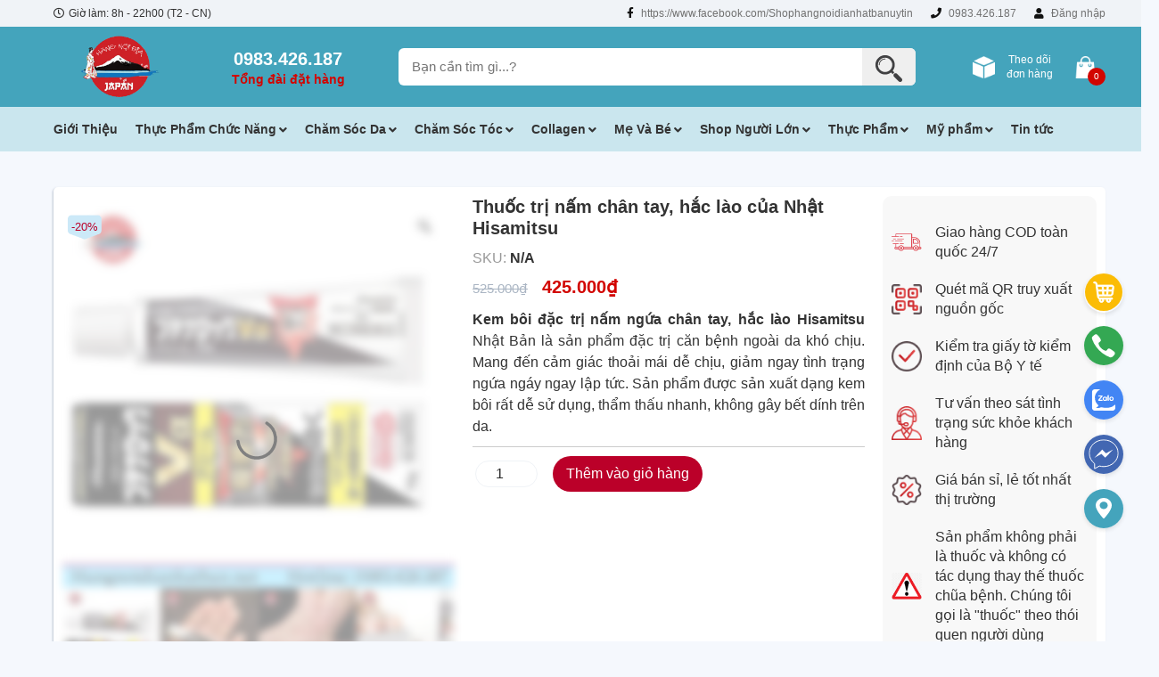

--- FILE ---
content_type: text/html; charset=UTF-8
request_url: https://hangnoidianhatban.net/san-pham/thuoc-tri-hac-lao-cua-nhat-hisamitsu/
body_size: 39482
content:
<!DOCTYPE html><html lang="vi" class="no-js"><head><meta charset="UTF-8"><link rel="preconnect" href="https://fonts.gstatic.com/" crossorigin /><script>WebFontConfig={google:{families:["Playfair Display:ital,wght@0,400;0,500;0,600;0,700;0,800;0,900;1,400;1,500;1,600;1,700;1,800;1,900"]}};if ( typeof WebFont === "object" && typeof WebFont.load === "function" ) { WebFont.load( WebFontConfig ); }</script><script data-optimized="1" src="https://hangnoidianhatban.net/wp-content/plugins/litespeed-cache/assets/js/webfontloader.min.js"></script> <title>Kem bôi đặc trị nấm ngứa chân tay, hắc lào Hisamitsu</title><meta name='robots' content='index, follow, max-image-preview:large, max-snippet:-1, max-video-preview:-1' /><meta name="description" content="Kem bôi đặc trị nấm ngứa chân tay, hắc lào Hisamitsu Nhật Bản là sản phẩm đặc trị căn bệnh ngoài da khó chịu. Mang đến cảm giác thoải mái dễ chịu, giảm ngay tình trạng ngứa ngáy ngay lập tức. Sản phẩm được sản xuất dạng kem bôi rất dễ sử dụng, thẩm thấu nhanh, không gây bết dính trên da. " /><link rel="canonical" href="https://hangnoidianhatban.net/san-pham/thuoc-tri-hac-lao-cua-nhat-hisamitsu/" /><meta property="og:locale" content="vi_VN" /><meta property="og:type" content="article" /><meta property="og:title" content="Kem bôi đặc trị nấm ngứa chân tay, hắc lào Hisamitsu" /><meta property="og:description" content="Kem bôi đặc trị nấm ngứa chân tay, hắc lào Hisamitsu Nhật Bản là sản phẩm đặc trị căn bệnh ngoài da khó chịu. Mang đến cảm giác thoải mái dễ chịu, giảm ngay tình trạng ngứa ngáy ngay lập tức. Sản phẩm được sản xuất dạng kem bôi rất dễ sử dụng, thẩm thấu nhanh, không gây bết dính trên da. " /><meta property="og:url" content="https://hangnoidianhatban.net/san-pham/thuoc-tri-hac-lao-cua-nhat-hisamitsu/" /><meta property="og:site_name" content="Hàng Nội Địa Nhật Bản Chất Lượng Cao" /><meta property="article:modified_time" content="2023-10-04T07:44:40+00:00" /><meta property="og:image" content="https://hangnoidianhatban.net/wp-content/uploads/2019/08/thuoc-tri-hac-lao-cua-Nhat-Hisamitsu1.jpg" /><meta property="og:image:width" content="500" /><meta property="og:image:height" content="500" /><meta property="og:image:type" content="image/jpeg" /><meta name="twitter:card" content="summary_large_image" /><meta name="twitter:label1" content="Ước tính thời gian đọc" /><meta name="twitter:data1" content="5 phút" />
<script data-wpmeteor-nooptimize="true" data-no-optimize="1" data-no-defer>var _wpmeteor={"gdpr":true,"rdelay":2000,"preload":true,"elementor-animations":true,"elementor-pp":true,"v":"3.2.6","rest_url":"https:\/\/hangnoidianhatban.net\/wp-json\/"};(()=>{try{new MutationObserver(function(){}),new PerformanceObserver(function(){}),Object.assign({},{}),document.fonts.ready.then(function(){})}catch{t="wpmeteordisable=1",i=document.location.href,i.match(/[?&]wpmeteordisable/)||(o="",i.indexOf("?")==-1?i.indexOf("#")==-1?o=i+"?"+t:o=i.replace("#","?"+t+"#"):i.indexOf("#")==-1?o=i+"&"+t:o=i.replace("#","&"+t+"#"),document.location.href=o)}var t,i,o;})();</script><script data-wpmeteor-nooptimize="true" data-no-optimize="1" data-no-defer>(()=>{var M=class{constructor(){this.l=[]}emit(e,r=null){this.l[e]&&this.l[e].forEach(n=>n(r))}on(e,r){this.l[e]||=[],this.l[e].push(r)}off(e,r){this.l[e]=(this.l[e]||[]).filter(n=>n!==r)}};var h=new M;var ke=()=>Math.round(performance.now())/1e3;var xe=document,Gt="DOMContentLoaded",T=class{constructor(){this.known=[]}init(){let e,r,n=!1,s=o=>{if(!n&&o&&o.fn&&!o.__wpmeteor){let d=function(i){return xe.addEventListener(Gt,c=>{i.bind(xe)(o,c,"jQueryMock")}),this};this.known.push([o,o.fn.ready,o.fn.init.prototype.ready]),o.fn.ready=d,o.fn.init.prototype.ready=d,o.__wpmeteor=!0}return o};window.jQuery&&(e=s(window.jQuery)),Object.defineProperty(window,"jQuery",{get(){return e},set(o){e=s(o)}}),Object.defineProperty(window,"$",{get(){return r},set(o){r=s(o)}}),h.on("l",()=>n=!0)}unmock(){this.known.forEach(([e,r,n])=>{e.fn.ready=r,e.fn.init.prototype.ready=n})}};var _e={};((t,e)=>{try{let r=Object.defineProperty({},e,{get:function(){return _e[e]=!0}});t.addEventListener(e,null,r),t.removeEventListener(e,null,r)}catch{}})(window,"passive");var le=_e;var Ae=window,J=document,pe="addEventListener",ue="removeEventListener",V="removeAttribute",Y="getAttribute",Bt="setAttribute",Ne="DOMContentLoaded",Me=["mouseover","keydown","touchmove","touchend","wheel"],Te=["mouseover","mouseout","touchstart","touchmove","touchend","click"],U="data-wpmeteor-";var R=class{init(){let e=!1,r=!1,n=c=>{e||(e=!0,Me.forEach(l=>J.body[ue](l,n,le)),clearTimeout(r),h.emit("fi"))},s=c=>{let l=new MouseEvent("click",{view:c.view,bubbles:!0,cancelable:!0});return Object.defineProperty(l,"target",{writable:!1,value:c.target}),l};h.on("i",()=>{e||n()});let o=[],d=c=>{c.target&&"dispatchEvent"in c.target&&(c.type==="click"?(c.preventDefault(),c.stopPropagation(),o.push(s(c))):c.type!=="touchmove"&&o.push(c),c.target[Bt](U+c.type,!0))};h.on("l",()=>{Te.forEach(k=>Ae[ue](k,d));let c;for(;c=o.shift();){var l=c.target;l[Y](U+"touchstart")&&l[Y](U+"touchend")&&!l[Y](U+"click")?(l[Y](U+"touchmove")||(l[V](U+"touchmove"),o.push(s(c))),l[V](U+"touchstart"),l[V](U+"touchend")):l[V](U+c.type),l.dispatchEvent(c)}});let i=()=>{Me.forEach(c=>J.body[pe](c,n,le)),Te.forEach(c=>Ae[pe](c,d)),J[ue](Ne,i)};J[pe](Ne,i)}};var Re=document,X=Re.createElement("span");X.setAttribute("id","elementor-device-mode");X.setAttribute("class","elementor-screen-only");var Ut=!1,Pe=()=>(Ut||Re.body.appendChild(X),getComputedStyle(X,":after").content.replace(/"/g,""));var Z=window,Fe=document,Ie=Fe.documentElement;var We="getAttribute",ze="setAttribute",qe=t=>t[We]("class")||"",He=(t,e)=>t[ze]("class",e),je=()=>{window.addEventListener("load",function(){let t=Pe(),e=Math.max(Ie.clientWidth||0,Z.innerWidth||0),r=Math.max(Ie.clientHeight||0,Z.innerHeight||0),n=["_animation_"+t,"animation_"+t,"_animation","_animation","animation"];Array.from(Fe.querySelectorAll(".elementor-invisible")).forEach(s=>{let o=s.getBoundingClientRect();if(o.top+Z.scrollY<=r&&o.left+Z.scrollX<e)try{let i=JSON.parse(s[We]("data-settings"));if(i.trigger_source)return;let c=i._animation_delay||i.animation_delay||0,l,k;for(var d=0;d<n.length;d++)if(i[n[d]]){k=n[d],l=i[k];break}if(l){let Oe=qe(s),Lt=l==="none"?Oe:Oe+" animated "+l,bt=setTimeout(()=>{He(s,Lt.replace(/\belementor-invisible\b/,"")),n.forEach(Dt=>delete i[Dt]),s[ze]("data-settings",JSON.stringify(i))},c);h.on("fi",()=>{clearTimeout(bt),He(s,qe(s).replace(new RegExp("\b"+l+"\b"),""))})}}catch(i){console.error(i)}})})};var fe=document,Qe="getAttribute",Ct="setAttribute",me="querySelectorAll",Ke="data-in-mega_smartmenus",$e=()=>{let t=fe.createElement("div");t.innerHTML='<span class="sub-arrow --wp-meteor"><i class="fa" aria-hidden="true"></i></span>';let e=t.firstChild,r=n=>{let s=[];for(;n=n.previousElementSibling;)s.push(n);return s};fe.addEventListener("DOMContentLoaded",function(){Array.from(fe[me](".pp-advanced-menu ul")).forEach(n=>{if(n[Qe](Ke))return;(n[Qe]("class")||"").match(/\bmega-menu\b/)&&n[me]("ul").forEach(d=>{d[Ct](Ke,!0)});let s=r(n),o=s.filter(d=>d).filter(d=>d.tagName==="A").pop();if(o||(o=s.map(d=>Array.from(d[me]("a"))).filter(d=>d).flat().pop()),o){let d=e.cloneNode(!0);o.appendChild(d),new MutationObserver(c=>{c.forEach(({addedNodes:l})=>{l.forEach(k=>{if(k.nodeType===1&&k.tagName==="SPAN")try{o.removeChild(d)}catch{}})})}).observe(o,{childList:!0})}})})};var v="DOMContentLoaded",L="readystatechange",G="message";var Q="SCRIPT",St=()=>{},_=console.error,u="data-wpmeteor-",w=Object.defineProperty,De=Object.defineProperties,Ge="javascript/blocked",at=/^(text\/javascript|module)$/i,dt="requestAnimationFrame",lt="requestIdleCallback",se="setTimeout",p=window,a=document,b="addEventListener",ie="removeEventListener",f="getAttribute",I="setAttribute",ee="removeAttribute",B="hasAttribute",m="load",ce="error",K=p.constructor.name+"::",$=a.constructor.name+"::",pt=function(t,e){e=e||p;for(var r=0;r<this.length;r++)t.call(e,this[r],r,this)};"NodeList"in p&&!NodeList.prototype.forEach&&(NodeList.prototype.forEach=pt);"HTMLCollection"in p&&!HTMLCollection.prototype.forEach&&(HTMLCollection.prototype.forEach=pt);_wpmeteor["elementor-animations"]&&je();_wpmeteor["elementor-pp"]&&$e();var y=[],x=[],Je=window.innerHeight||document.documentElement.clientHeight,Ve=window.innerWidth||document.documentElement.clientWidth,te=!1,N=[],g={},ut=!1,Be=!1,Ot=0,re=a.visibilityState==="visible"?p[dt]:p[se],ft=p[lt]||re;a[b]("visibilitychange",()=>{re=a.visibilityState==="visible"?p[dt]:p[se],ft=p[lt]||re});var E=p[se],ne,P=["src","async","defer","type","integrity"],H=Object,F="definePropert";H[F+"y"]=(t,e,r)=>t===p&&["jQuery","onload"].indexOf(e)>=0||(t===a||t===a.body)&&["readyState","write","writeln","on"+L].indexOf(e)>=0?(["on"+L,"on"+m].indexOf(e)&&r.set&&(g["on"+L]=g["on"+L]||[],g["on"+L].push(r.set)),t):t instanceof HTMLScriptElement&&P.indexOf(e)>=0?(t[e+"Getters"]||(t[e+"Getters"]=[],t[e+"Setters"]=[],w(t,e,{set(n){t[e+"Setters"].forEach(s=>s.call(t,n))},get(){return t[e+"Getters"].slice(-1)[0]()}})),r.get&&t[e+"Getters"].push(r.get),r.set&&t[e+"Setters"].push(r.set),t):w(t,e,r);H[F+"ies"]=(t,e)=>{for(let r in e)H[F+"y"](t,r,e[r]);return t};var q,he,S=a[b].bind(a),mt=a[ie].bind(a),O=p[b].bind(p),ae=p[ie].bind(p);typeof EventTarget<"u"&&(q=EventTarget.prototype.addEventListener,he=EventTarget.prototype.removeEventListener,S=q.bind(a),mt=he.bind(a),O=q.bind(p),ae=he.bind(p));var C=a.createElement.bind(a),de=a.__proto__.__lookupGetter__("readyState").bind(a),Ye="loading";w(a,"readyState",{get(){return Ye},set(t){return Ye=t}});var Xe=t=>N.filter(([e,,r],n)=>{if(!(t.indexOf(e.type)<0)){r||(r=e.target);try{let s=r.constructor.name+"::"+e.type;for(let o=0;o<g[s].length;o++)if(g[s][o]){let d=s+"::"+n+"::"+o;if(!ve[d])return!0}}catch{}}}).length,W,ve={},z=t=>{N.forEach(([e,r,n],s)=>{if(!(t.indexOf(e.type)<0)){n||(n=e.target);try{let o=n.constructor.name+"::"+e.type;if((g[o]||[]).length)for(let d=0;d<g[o].length;d++){let i=g[o][d];if(i){let c=o+"::"+s+"::"+d;if(!ve[c]){ve[c]=!0,a.readyState=r,W=o;try{Ot++,!i.prototype||i.prototype.constructor===i?i.bind(n)(e):i(e)}catch(l){_(l,i)}W=null}}}}catch(o){_(o)}}})};S(v,t=>{N.push([t,de(),a])});S(L,t=>{N.push([t,de(),a])});O(v,t=>{N.push([t,de(),p])});var ht=new T;O(m,t=>{N.push([t,de(),p]),A||(z([v,L,G,m]),ht.init())});var gt=t=>{N.push([t,a.readyState,p])},kt=()=>{ae(G,gt),(g[K+"message"]||[]).forEach(t=>{O(G,t)})};O(G,gt);h.on("fi",a.dispatchEvent.bind(a,new CustomEvent("fi")));h.on("fi",()=>{Be=!0,A=!0,yt(),a.readyState="loading",E(D)});var vt=()=>{ut=!0,Be&&!A&&(a.readyState="loading",E(D)),ae(m,vt)};O(m,vt);_wpmeteor.rdelay>=0&&new R().init(_wpmeteor.rdelay);var Ee=1,Ze=()=>{--Ee||E(h.emit.bind(h,"l"))};var A=!1,D=()=>{let t=y.shift();if(t)t[f](u+"src")?t[B](u+"async")?(Ee++,ge(t,Ze),E(D)):ge(t,E.bind(null,D)):(t.origtype==Ge&&ge(t),E(D));else if(Xe([v,L,G]))z([v,L,G]),E(D);else if(Be&&ut)if(Xe([m,G]))z([m,G]),E(D);else if(Ee>1)ft(D);else if(x.length){for(;x.length;)y.push(x.shift());yt(),E(D)}else{if(p.RocketLazyLoadScripts)try{RocketLazyLoadScripts.run()}catch(e){_(e)}a.readyState="complete",kt(),ht.unmock(),A=!1,te=!0,p[se](Ze)}else A=!1},ye=t=>{let e=C(Q),r=t.attributes;for(var n=r.length-1;n>=0;n--)e[I](r[n].name,r[n].value);let s=t[f](u+"type");return s?e.type=s:e.type="text/javascript",(t.textContent||"").match(/^\s*class RocketLazyLoadScripts/)?e.textContent=t.textContent.replace(/^\s*class\s*RocketLazyLoadScripts/,"window.RocketLazyLoadScripts=class").replace("RocketLazyLoadScripts.run();",""):e.textContent=t.textContent,["after","type","src","async","defer"].forEach(o=>e[ee](u+o)),e},et=(t,e)=>{let r=t.parentNode;if(r){if((r.nodeType===11?C(r.host.tagName):C(r.tagName)).appendChild(r.replaceChild(e,t)),!r.isConnected){_("Parent for",t," is not part of the DOM");return}return t}_("No parent for",t)},ge=(t,e)=>{let r=t[f](u+"src");if(r){let n=ye(t),s=q?q.bind(n):n[b].bind(n);t.getEventListeners&&t.getEventListeners().forEach(([i,c])=>{s(i,c)}),e&&(s(m,e),s(ce,e)),n.src=r;let o=et(t,n),d=n[f]("type");(!o||t[B]("nomodule")||d&&!at.test(d))&&e&&e()}else t.origtype===Ge?et(t,ye(t)):e&&e()},Ue=(t,e)=>{let r=(g[t]||[]).indexOf(e);if(r>=0)return g[t][r]=void 0,!0},tt=(t,e,...r)=>{if("HTMLDocument::"+v==W&&t===v&&!e.toString().match(/jQueryMock/)){h.on("l",a.addEventListener.bind(a,t,e,...r));return}if(e&&(t===v||t===L)){let n=$+t;g[n]=g[n]||[],g[n].push(e),te&&z([t]);return}return S(t,e,...r)},rt=(t,e)=>{if(t===v){let r=$+t;Ue(r,e)}return mt(t,e)};De(a,{[b]:{get(){return tt},set(){return tt}},[ie]:{get(){return rt},set(){return rt}}});var nt={},we=t=>{if(t)try{t.match(/^\/\/\w+/)&&(t=a.location.protocol+t);let e=new URL(t),r=e.origin;if(r&&!nt[r]&&a.location.host!==e.host){let n=C("link");n.rel="preconnect",n.href=r,a.head.appendChild(n),nt[r]=!0}}catch{}},j={},Et=(t,e,r,n)=>{var s=C("link");s.rel=e?"modulepre"+m:"pre"+m,s.as="script",r&&s[I]("crossorigin",r),s.href=t,n.appendChild(s),j[t]=!0},yt=()=>{if(_wpmeteor.preload&&y.length){let t=a.createDocumentFragment();y.forEach(e=>{let r=e[f](u+"src");r&&!j[r]&&!e[f](u+"integrity")&&!e[B]("nomodule")&&Et(r,e[f](u+"type")=="module",e[B]("crossorigin")&&e[f]("crossorigin"),t)}),re(a.head.appendChild.bind(a.head,t))}};S(v,()=>{let t=[...y];y.splice(0,y.length),[...a.querySelectorAll("script["+u+"after]"),...t].forEach(e=>{if(oe.some(n=>n===e))return;let r=e.__lookupGetter__("type").bind(e);w(e,"origtype",{get(){return r()}}),(e[f](u+"src")||"").match(/\/gtm.js\?/)?x.push(e):e[B](u+"async")?x.unshift(e):y.push(e),oe.push(e)})});var Le=function(...t){let e=C(...t);if(t[0].toUpperCase()!==Q||!A)return e;let r=e[I].bind(e),n=e[f].bind(e),s=e[B].bind(e);r(u+"after","REORDER"),r(u+"type","text/javascript"),e.type=Ge;let o=[];e.getEventListeners=()=>o,H[F+"ies"](e,{onload:{set(i){o.push([m,i])}},onerror:{set(i){o.push([ce,i])}}}),P.forEach(i=>{let c=e.__lookupGetter__(i).bind(e);H[F+"y"](e,i,{set(l){return l?e[I](u+i,l):e[ee](u+i)},get(){return e[f](u+i)}}),w(e,"orig"+i,{get(){return c()}})}),e[b]=function(i,c){o.push([i,c])},e[I]=function(i,c){if(P.indexOf(i)>=0)return c?r(u+i,c):e[ee](u+i);r(i,c)},e[f]=function(i){return P.indexOf(i)>=0?n(u+i):n(i)},e[B]=function(i){return P.indexOf(i)>=0?s(u+i):s(i)};let d=e.attributes;return w(e,"attributes",{get(){return[...d].filter(c=>c.name!=="type"&&c.name!==u+"after").map(c=>({name:c.name.match(new RegExp(u))?c.name.replace(u,""):c.name,value:c.value}))}}),e};Object.defineProperty(a,"createElement",{set(t){t!==Le&&(ne=t)},get(){return ne||Le}});var oe=[],Ce=new MutationObserver(t=>{A&&t.forEach(({addedNodes:e,target:r})=>{e.forEach(n=>{if(n.nodeType===1)if(Q===n.tagName)if(n[f](u+"after")==="REORDER"&&(!n[f](u+"type")||at.test(n[f](u+"type")))){let s=n[f](u+"src");oe.filter(o=>o===n).length&&_("Inserted twice",n),n.parentNode?(oe.push(n),(s||"").match(/\/gtm.js\?/)?(x.push(n),we(s)):n[B](u+"async")?(x.unshift(n),we(s)):(s&&y.length&&!n[f](u+"integrity")&&!n[B]("nomodule")&&!j[s]&&y.length&&(St(ke(),"pre preload",y.length),Et(s,n[f](u+"type")=="module",n[B]("crossorigin")&&n[f]("crossorigin"),a.head)),y.push(n))):(n.addEventListener(m,o=>o.target.parentNode.removeChild(o.target)),n.addEventListener(ce,o=>o.target.parentNode.removeChild(o.target)),r.appendChild(n))}else h.emit("s",n.src);else n.tagName==="LINK"&&n[f]("as")==="script"&&(j[n[f]("href")]=!0)})})}),wt={childList:!0,subtree:!0,attributes:!0,attributeOldValue:!0};Ce.observe(a.documentElement,wt);var xt=HTMLElement.prototype.attachShadow;HTMLElement.prototype.attachShadow=function(t){let e=xt.call(this,t);return t.mode==="open"&&Ce.observe(e,wt),e};h.on("l",()=>{(!ne||ne===Le)&&(a.createElement=C,Ce.disconnect()),a.dispatchEvent(new CustomEvent("l"))});var be=t=>{let e,r;!a.currentScript||!a.currentScript.parentNode?(e=a.body,r=e.lastChild):(r=a.currentScript,e=r.parentNode);try{let n=C("div");n.innerHTML=t,Array.from(n.childNodes).forEach(s=>{s.nodeName===Q?e.insertBefore(ye(s),r):e.insertBefore(s,r)})}catch(n){_(n)}},ot=t=>be(t+`
`);De(a,{write:{get(){return be},set(t){return be=t}},writeln:{get(){return ot},set(t){return ot=t}}});var st=(t,e,...r)=>{if("Window::"+v==W&&t===v&&!e.toString().match(/jQueryMock/)){h.on("l",p.addEventListener.bind(p,t,e,...r));return}if("Window::"+m==W&&t===m){h.on("l",p.addEventListener.bind(p,t,e,...r));return}if(e&&(t===m||t===v||t===G&&!te)){let n=t===v?$+t:K+t;g[n]=g[n]||[],g[n].push(e),te&&z([t]);return}return O(t,e,...r)},it=(t,e)=>{if(t===m){let r=t===v?$+t:K+t;Ue(r,e)}return ae(t,e)};De(p,{[b]:{get(){return st},set(){return st}},[ie]:{get(){return it},set(){return it}}});var Se=t=>{let e;return{get(){return e},set(r){return e&&Ue(t,r),g[t]=g[t]||[],g[t].push(r),e=r}}};S("wpl",t=>{let{target:e,event:r}=t.detail,n=e==p?a.body:e,s=n[f](u+"on"+r.type);n[ee](u+"on"+r.type),w(r,"target",{value:e}),w(r,"currentTarget",{value:e});let o=new Function(s).bind(e);e.event=r,p[b](m,p[b].bind(p,m,o))});{let t=Se(K+m);w(p,"onload",t),S(v,()=>{w(a.body,"onload",t)})}w(a,"onreadystatechange",Se($+L));w(p,"onmessage",Se(K+G));if(!1)try{}catch(t){}var _t=t=>{let r={"4g":1250,"3g":2500,"2g":2500}[(navigator.connection||{}).effectiveType]||0,n=t.getBoundingClientRect(),s={top:-1*Je-r,left:-1*Ve-r,bottom:Je+r,right:Ve+r};return!(n.left>=s.right||n.right<=s.left||n.top>=s.bottom||n.bottom<=s.top)},ct=(t=!0)=>{let e=1,r=-1,n={},s=()=>{r++,--e||E(h.emit.bind(h,"i"),_wpmeteor.rdelay)};Array.from(a.getElementsByTagName("*")).forEach(o=>{let d,i,c;if(o.tagName==="IMG"){let l=o.currentSrc||o.src;l&&!n[l]&&!l.match(/^data:/i)&&((o.loading||"").toLowerCase()!=="lazy"||_t(o))&&(d=l)}else if(o.tagName===Q)we(o[f](u+"src"));else if(o.tagName==="LINK"&&o[f]("as")==="script"&&["pre"+m,"modulepre"+m].indexOf(o[f]("rel"))>=0)j[o[f]("href")]=!0;else if((i=p.getComputedStyle(o))&&(c=(i.backgroundImage||"").match(/^url\s*\((.*?)\)/i))&&(c||[]).length){let l=c[0].slice(4,-1).replace(/"/g,"");!n[l]&&!l.match(/^data:/i)&&(d=l)}if(d){n[d]=!0;let l=new Image;t&&(e++,l[b](m,s),l[b](ce,s)),l.src=d}}),a.fonts.ready.then(()=>{s()})};_wpmeteor.rdelay===0?S(v,()=>E(ct.bind(null,!1))):O(m,ct);})();
//0.1.6</script><script type="application/ld+json" class="yoast-schema-graph">{"@context":"https://schema.org","@graph":[{"@type":"WebPage","@id":"https://hangnoidianhatban.net/san-pham/thuoc-tri-hac-lao-cua-nhat-hisamitsu/","url":"https://hangnoidianhatban.net/san-pham/thuoc-tri-hac-lao-cua-nhat-hisamitsu/","name":"Kem bôi đặc trị nấm ngứa chân tay, hắc lào Hisamitsu","isPartOf":{"@id":"https://hangnoidianhatban.net/#website"},"primaryImageOfPage":{"@id":"https://hangnoidianhatban.net/san-pham/thuoc-tri-hac-lao-cua-nhat-hisamitsu/#primaryimage"},"image":{"@id":"https://hangnoidianhatban.net/san-pham/thuoc-tri-hac-lao-cua-nhat-hisamitsu/#primaryimage"},"thumbnailUrl":"https://hangnoidianhatban.net/wp-content/uploads/2019/08/thuoc-tri-hac-lao-cua-Nhat-Hisamitsu1.jpg","datePublished":"2023-10-03T18:15:30+00:00","dateModified":"2023-10-04T07:44:40+00:00","description":"Kem bôi đặc trị nấm ngứa chân tay, hắc lào Hisamitsu Nhật Bản là sản phẩm đặc trị căn bệnh ngoài da khó chịu. Mang đến cảm giác thoải mái dễ chịu, giảm ngay tình trạng ngứa ngáy ngay lập tức. Sản phẩm được sản xuất dạng kem bôi rất dễ sử dụng, thẩm thấu nhanh, không gây bết dính trên da. ","breadcrumb":{"@id":"https://hangnoidianhatban.net/san-pham/thuoc-tri-hac-lao-cua-nhat-hisamitsu/#breadcrumb"},"inLanguage":"vi","potentialAction":[{"@type":"ReadAction","target":["https://hangnoidianhatban.net/san-pham/thuoc-tri-hac-lao-cua-nhat-hisamitsu/"]}]},{"@type":"ImageObject","inLanguage":"vi","@id":"https://hangnoidianhatban.net/san-pham/thuoc-tri-hac-lao-cua-nhat-hisamitsu/#primaryimage","url":"https://hangnoidianhatban.net/wp-content/uploads/2019/08/thuoc-tri-hac-lao-cua-Nhat-Hisamitsu1.jpg","contentUrl":"https://hangnoidianhatban.net/wp-content/uploads/2019/08/thuoc-tri-hac-lao-cua-Nhat-Hisamitsu1.jpg","width":500,"height":500,"caption":"thuốc trị hắc lào của Nhật Hisamitsu1"},{"@type":"BreadcrumbList","@id":"https://hangnoidianhatban.net/san-pham/thuoc-tri-hac-lao-cua-nhat-hisamitsu/#breadcrumb","itemListElement":[{"@type":"ListItem","position":1,"name":"Trang chủ","item":"https://hangnoidianhatban.net/"},{"@type":"ListItem","position":2,"name":"Sản phẩm","item":"https://hangnoidianhatban.net/san-pham/"},{"@type":"ListItem","position":3,"name":"Thuốc trị nấm chân tay, hắc lào của Nhật Hisamitsu"}]},{"@type":"WebSite","@id":"https://hangnoidianhatban.net/#website","url":"https://hangnoidianhatban.net/","name":"Hàng Nội Địa Nhật Bản Chất Lượng Cao","description":"hangnoidianhatban.net","potentialAction":[{"@type":"SearchAction","target":{"@type":"EntryPoint","urlTemplate":"https://hangnoidianhatban.net/?s={search_term_string}"},"query-input":"required name=search_term_string"}],"inLanguage":"vi"}]}</script> <link rel="alternate" type="application/rss+xml" title="Hàng Nội Địa Nhật Bản Chất Lượng Cao &raquo; Thuốc trị nấm chân tay, hắc lào của Nhật Hisamitsu Dòng phản hồi" href="https://hangnoidianhatban.net/san-pham/thuoc-tri-hac-lao-cua-nhat-hisamitsu/feed/" /><link data-optimized="1" rel='stylesheet' id='wp-block-library-css' href='https://hangnoidianhatban.net/wp-content/litespeed/css/c2ba7310638919e590cb4e9a1e24e3bf.css?ver=6310f' type='text/css' media='all' /><link data-optimized="1" rel='stylesheet' id='wc-blocks-vendors-style-css' href='https://hangnoidianhatban.net/wp-content/litespeed/css/15e825714bc9442d1b4d23be568b44f6.css?ver=06c86' type='text/css' media='all' /><link data-optimized="1" rel='stylesheet' id='wc-blocks-style-css' href='https://hangnoidianhatban.net/wp-content/litespeed/css/0dfca61b3a3efe758bbd37aab8a54fc9.css?ver=e6df1' type='text/css' media='all' /><style id='classic-theme-styles-inline-css' type='text/css'>/*! This file is auto-generated */
.wp-block-button__link{color:#fff;background-color:#32373c;border-radius:9999px;box-shadow:none;text-decoration:none;padding:calc(.667em + 2px) calc(1.333em + 2px);font-size:1.125em}.wp-block-file__button{background:#32373c;color:#fff;text-decoration:none}</style><style id='global-styles-inline-css' type='text/css'>body{--wp--preset--color--black:#000;--wp--preset--color--cyan-bluish-gray:#abb8c3;--wp--preset--color--white:#fff;--wp--preset--color--pale-pink:#f78da7;--wp--preset--color--vivid-red:#cf2e2e;--wp--preset--color--luminous-vivid-orange:#ff6900;--wp--preset--color--luminous-vivid-amber:#fcb900;--wp--preset--color--light-green-cyan:#7bdcb5;--wp--preset--color--vivid-green-cyan:#00d084;--wp--preset--color--pale-cyan-blue:#8ed1fc;--wp--preset--color--vivid-cyan-blue:#0693e3;--wp--preset--color--vivid-purple:#9b51e0;--wp--preset--gradient--vivid-cyan-blue-to-vivid-purple:linear-gradient(135deg,rgba(6,147,227,1) 0%,#9b51e0 100%);--wp--preset--gradient--light-green-cyan-to-vivid-green-cyan:linear-gradient(135deg,#7adcb4 0%,#00d082 100%);--wp--preset--gradient--luminous-vivid-amber-to-luminous-vivid-orange:linear-gradient(135deg,rgba(252,185,0,1) 0%,rgba(255,105,0,1) 100%);--wp--preset--gradient--luminous-vivid-orange-to-vivid-red:linear-gradient(135deg,rgba(255,105,0,1) 0%,#cf2e2e 100%);--wp--preset--gradient--very-light-gray-to-cyan-bluish-gray:linear-gradient(135deg,#eee 0%,#a9b8c3 100%);--wp--preset--gradient--cool-to-warm-spectrum:linear-gradient(135deg,#4aeadc 0%,#9778d1 20%,#cf2aba 40%,#ee2c82 60%,#fb6962 80%,#fef84c 100%);--wp--preset--gradient--blush-light-purple:linear-gradient(135deg,#ffceec 0%,#9896f0 100%);--wp--preset--gradient--blush-bordeaux:linear-gradient(135deg,#fecda5 0%,#fe2d2d 50%,#6b003e 100%);--wp--preset--gradient--luminous-dusk:linear-gradient(135deg,#ffcb70 0%,#c751c0 50%,#4158d0 100%);--wp--preset--gradient--pale-ocean:linear-gradient(135deg,#fff5cb 0%,#b6e3d4 50%,#33a7b5 100%);--wp--preset--gradient--electric-grass:linear-gradient(135deg,#caf880 0%,#71ce7e 100%);--wp--preset--gradient--midnight:linear-gradient(135deg,#020381 0%,#2874fc 100%);--wp--preset--font-size--small:13px;--wp--preset--font-size--medium:20px;--wp--preset--font-size--large:36px;--wp--preset--font-size--x-large:42px;--wp--preset--spacing--20:.44rem;--wp--preset--spacing--30:.67rem;--wp--preset--spacing--40:1rem;--wp--preset--spacing--50:1.5rem;--wp--preset--spacing--60:2.25rem;--wp--preset--spacing--70:3.38rem;--wp--preset--spacing--80:5.06rem;--wp--preset--shadow--natural:6px 6px 9px rgba(0,0,0,.2);--wp--preset--shadow--deep:12px 12px 50px rgba(0,0,0,.4);--wp--preset--shadow--sharp:6px 6px 0px rgba(0,0,0,.2);--wp--preset--shadow--outlined:6px 6px 0px -3px rgba(255,255,255,1),6px 6px rgba(0,0,0,1);--wp--preset--shadow--crisp:6px 6px 0px rgba(0,0,0,1)}:where(.is-layout-flex){gap:.5em}:where(.is-layout-grid){gap:.5em}body .is-layout-flow>.alignleft{float:left;margin-inline-start:0;margin-inline-end:2em}body .is-layout-flow>.alignright{float:right;margin-inline-start:2em;margin-inline-end:0}body .is-layout-flow>.aligncenter{margin-left:auto !important;margin-right:auto !important}body .is-layout-constrained>.alignleft{float:left;margin-inline-start:0;margin-inline-end:2em}body .is-layout-constrained>.alignright{float:right;margin-inline-start:2em;margin-inline-end:0}body .is-layout-constrained>.aligncenter{margin-left:auto !important;margin-right:auto !important}body .is-layout-constrained>:where(:not(.alignleft):not(.alignright):not(.alignfull)){max-width:var(--wp--style--global--content-size);margin-left:auto !important;margin-right:auto !important}body .is-layout-constrained>.alignwide{max-width:var(--wp--style--global--wide-size)}body .is-layout-flex{display:flex}body .is-layout-flex{flex-wrap:wrap;align-items:center}body .is-layout-flex>*{margin:0}body .is-layout-grid{display:grid}body .is-layout-grid>*{margin:0}:where(.wp-block-columns.is-layout-flex){gap:2em}:where(.wp-block-columns.is-layout-grid){gap:2em}:where(.wp-block-post-template.is-layout-flex){gap:1.25em}:where(.wp-block-post-template.is-layout-grid){gap:1.25em}.has-black-color{color:var(--wp--preset--color--black) !important}.has-cyan-bluish-gray-color{color:var(--wp--preset--color--cyan-bluish-gray) !important}.has-white-color{color:var(--wp--preset--color--white) !important}.has-pale-pink-color{color:var(--wp--preset--color--pale-pink) !important}.has-vivid-red-color{color:var(--wp--preset--color--vivid-red) !important}.has-luminous-vivid-orange-color{color:var(--wp--preset--color--luminous-vivid-orange) !important}.has-luminous-vivid-amber-color{color:var(--wp--preset--color--luminous-vivid-amber) !important}.has-light-green-cyan-color{color:var(--wp--preset--color--light-green-cyan) !important}.has-vivid-green-cyan-color{color:var(--wp--preset--color--vivid-green-cyan) !important}.has-pale-cyan-blue-color{color:var(--wp--preset--color--pale-cyan-blue) !important}.has-vivid-cyan-blue-color{color:var(--wp--preset--color--vivid-cyan-blue) !important}.has-vivid-purple-color{color:var(--wp--preset--color--vivid-purple) !important}.has-black-background-color{background-color:var(--wp--preset--color--black) !important}.has-cyan-bluish-gray-background-color{background-color:var(--wp--preset--color--cyan-bluish-gray) !important}.has-white-background-color{background-color:var(--wp--preset--color--white) !important}.has-pale-pink-background-color{background-color:var(--wp--preset--color--pale-pink) !important}.has-vivid-red-background-color{background-color:var(--wp--preset--color--vivid-red) !important}.has-luminous-vivid-orange-background-color{background-color:var(--wp--preset--color--luminous-vivid-orange) !important}.has-luminous-vivid-amber-background-color{background-color:var(--wp--preset--color--luminous-vivid-amber) !important}.has-light-green-cyan-background-color{background-color:var(--wp--preset--color--light-green-cyan) !important}.has-vivid-green-cyan-background-color{background-color:var(--wp--preset--color--vivid-green-cyan) !important}.has-pale-cyan-blue-background-color{background-color:var(--wp--preset--color--pale-cyan-blue) !important}.has-vivid-cyan-blue-background-color{background-color:var(--wp--preset--color--vivid-cyan-blue) !important}.has-vivid-purple-background-color{background-color:var(--wp--preset--color--vivid-purple) !important}.has-black-border-color{border-color:var(--wp--preset--color--black) !important}.has-cyan-bluish-gray-border-color{border-color:var(--wp--preset--color--cyan-bluish-gray) !important}.has-white-border-color{border-color:var(--wp--preset--color--white) !important}.has-pale-pink-border-color{border-color:var(--wp--preset--color--pale-pink) !important}.has-vivid-red-border-color{border-color:var(--wp--preset--color--vivid-red) !important}.has-luminous-vivid-orange-border-color{border-color:var(--wp--preset--color--luminous-vivid-orange) !important}.has-luminous-vivid-amber-border-color{border-color:var(--wp--preset--color--luminous-vivid-amber) !important}.has-light-green-cyan-border-color{border-color:var(--wp--preset--color--light-green-cyan) !important}.has-vivid-green-cyan-border-color{border-color:var(--wp--preset--color--vivid-green-cyan) !important}.has-pale-cyan-blue-border-color{border-color:var(--wp--preset--color--pale-cyan-blue) !important}.has-vivid-cyan-blue-border-color{border-color:var(--wp--preset--color--vivid-cyan-blue) !important}.has-vivid-purple-border-color{border-color:var(--wp--preset--color--vivid-purple) !important}.has-vivid-cyan-blue-to-vivid-purple-gradient-background{background:var(--wp--preset--gradient--vivid-cyan-blue-to-vivid-purple) !important}.has-light-green-cyan-to-vivid-green-cyan-gradient-background{background:var(--wp--preset--gradient--light-green-cyan-to-vivid-green-cyan) !important}.has-luminous-vivid-amber-to-luminous-vivid-orange-gradient-background{background:var(--wp--preset--gradient--luminous-vivid-amber-to-luminous-vivid-orange) !important}.has-luminous-vivid-orange-to-vivid-red-gradient-background{background:var(--wp--preset--gradient--luminous-vivid-orange-to-vivid-red) !important}.has-very-light-gray-to-cyan-bluish-gray-gradient-background{background:var(--wp--preset--gradient--very-light-gray-to-cyan-bluish-gray) !important}.has-cool-to-warm-spectrum-gradient-background{background:var(--wp--preset--gradient--cool-to-warm-spectrum) !important}.has-blush-light-purple-gradient-background{background:var(--wp--preset--gradient--blush-light-purple) !important}.has-blush-bordeaux-gradient-background{background:var(--wp--preset--gradient--blush-bordeaux) !important}.has-luminous-dusk-gradient-background{background:var(--wp--preset--gradient--luminous-dusk) !important}.has-pale-ocean-gradient-background{background:var(--wp--preset--gradient--pale-ocean) !important}.has-electric-grass-gradient-background{background:var(--wp--preset--gradient--electric-grass) !important}.has-midnight-gradient-background{background:var(--wp--preset--gradient--midnight) !important}.has-small-font-size{font-size:var(--wp--preset--font-size--small) !important}.has-medium-font-size{font-size:var(--wp--preset--font-size--medium) !important}.has-large-font-size{font-size:var(--wp--preset--font-size--large) !important}.has-x-large-font-size{font-size:var(--wp--preset--font-size--x-large) !important}.wp-block-navigation a:where(:not(.wp-element-button)){color:inherit}:where(.wp-block-post-template.is-layout-flex){gap:1.25em}:where(.wp-block-post-template.is-layout-grid){gap:1.25em}:where(.wp-block-columns.is-layout-flex){gap:2em}:where(.wp-block-columns.is-layout-grid){gap:2em}.wp-block-pullquote{font-size:1.5em;line-height:1.6}</style><link data-optimized="1" rel='stylesheet' id='contact-form-7-css' href='https://hangnoidianhatban.net/wp-content/litespeed/css/29747577a227ba1bd1011a7fe07e80c5.css?ver=7f4a1' type='text/css' media='all' /><link data-optimized="1" rel='stylesheet' id='wcfa-css-css' href='https://hangnoidianhatban.net/wp-content/litespeed/css/aa30239360cdec32d2982601c3dc60dc.css?ver=223de' type='text/css' media='all' /><link data-optimized="1" rel='stylesheet' id='magnific-popup-css' href='https://hangnoidianhatban.net/wp-content/litespeed/css/48bcd605ed3ceb570dce029511eee453.css?ver=b67a9' type='text/css' media='all' /><link data-optimized="1" rel='stylesheet' id='devvn-reviews-style-css' href='https://hangnoidianhatban.net/wp-content/litespeed/css/8e8f7631c0f0d42abfdc3506fc167947.css?ver=4a6d5' type='text/css' media='all' /><link data-optimized="1" rel='stylesheet' id='wpfc-css' href='https://hangnoidianhatban.net/wp-content/litespeed/css/3d57c454144089a06e2545c60d439256.css?ver=9f85f' type='text/css' media='all' /><link data-optimized="1" rel='stylesheet' id='menu-image-css' href='https://hangnoidianhatban.net/wp-content/litespeed/css/1c6d12c4733f2ba53a4a9f959b6f9fc1.css?ver=ba79d' type='text/css' media='all' /><link data-optimized="1" rel='stylesheet' id='dashicons-css' href='https://hangnoidianhatban.net/wp-content/litespeed/css/0762d3a8d20a3343e610098e80c8a158.css?ver=ae0a2' type='text/css' media='all' /><link data-optimized="1" rel='stylesheet' id='toc-screen-css' href='https://hangnoidianhatban.net/wp-content/litespeed/css/aca442a23f6ebf7ed395543323235779.css?ver=36ed0' type='text/css' media='all' /><link data-optimized="1" rel='stylesheet' id='photoswipe-css' href='https://hangnoidianhatban.net/wp-content/litespeed/css/9f06b5964035ef79bcf98eb6720e47e1.css?ver=0b1fc' type='text/css' media='all' /><link data-optimized="1" rel='stylesheet' id='photoswipe-default-skin-css' href='https://hangnoidianhatban.net/wp-content/litespeed/css/12561277a080ad2bdc377170e8b41fc5.css?ver=794e0' type='text/css' media='all' /><link data-optimized="1" rel='stylesheet' id='woocommerce-layout-css' href='https://hangnoidianhatban.net/wp-content/litespeed/css/e9d0ec6dd956f4028bca185abc536c8f.css?ver=c0d42' type='text/css' media='all' /><link data-optimized="1" rel='stylesheet' id='woocommerce-smallscreen-css' href='https://hangnoidianhatban.net/wp-content/litespeed/css/38e96908330307a9c0d390608dbf440b.css?ver=86b5a' type='text/css' media='only screen and (max-width: 768px)' /><link data-optimized="1" rel='stylesheet' id='woocommerce-general-css' href='https://hangnoidianhatban.net/wp-content/litespeed/css/498a715ef2e21e3b6ff3e5d57ac613fd.css?ver=0f780' type='text/css' media='all' /><style id='woocommerce-inline-inline-css' type='text/css'>.woocommerce form .form-row .required{visibility:visible}</style><link data-optimized="1" rel='stylesheet' id='wp-pagenavi-css' href='https://hangnoidianhatban.net/wp-content/litespeed/css/1f7c630a551603204431a55743be6e25.css?ver=3eea3' type='text/css' media='all' /><link data-optimized="1" rel='stylesheet' id='woobt-frontend-css' href='https://hangnoidianhatban.net/wp-content/litespeed/css/1954646216f445999ca3423d78d6870a.css?ver=90ca0' type='text/css' media='all' /><link data-optimized="1" rel='stylesheet' id='gca-column-styles-css' href='https://hangnoidianhatban.net/wp-content/litespeed/css/c47ce00dcb93dc744686f1d1e74e358d.css?ver=a191a' type='text/css' media='all' /><link data-optimized="1" rel='stylesheet' id='woo-variation-swatches-css' href='https://hangnoidianhatban.net/wp-content/litespeed/css/9a2eafa5e2e7cf3dcc594c8b9479363b.css?ver=c6e92' type='text/css' media='all' /><style id='woo-variation-swatches-inline-css' type='text/css'>.variable-item:not(.radio-variable-item){width:30px;height:30px}.wvs-style-squared .button-variable-item{min-width:30px}.button-variable-item span{font-size:24px}</style><link data-optimized="1" rel='stylesheet' id='woo-variation-swatches-theme-override-css' href='https://hangnoidianhatban.net/wp-content/litespeed/css/11be7c633af3adfae5f949d2c4d5a4d8.css?ver=e6cde' type='text/css' media='all' /><link data-optimized="1" rel='stylesheet' id='woo-variation-swatches-tooltip-css' href='https://hangnoidianhatban.net/wp-content/litespeed/css/fce68236cb30747970b080c51661fca2.css?ver=066fc' type='text/css' media='all' /><style id='woo-variation-swatches-tooltip-inline-css' type='text/css'>.variable-items-wrapper .wvs-has-image-tooltip:before{border-color:rgba(51,51,51,.9) !important;background-color:rgba(51,51,51,.9) !important}.variable-items-wrapper [data-wvstooltip]:before,.variable-items-wrapper .wvs-has-image-tooltip:before{background-color:rgba(51,51,51,.9) !important;color:#fff !important}.variable-items-wrapper [data-wvstooltip]:after,.variable-items-wrapper .wvs-has-image-tooltip:after{border-top-color:rgba(51,51,51,.9) !important}</style><link data-optimized="1" rel='stylesheet' id='woo-variation-swatches-pro-css' href='https://hangnoidianhatban.net/wp-content/litespeed/css/cca03ebb97344a5db7b14883559dff99.css?ver=a0da6' type='text/css' media='all' /><style id='woo-variation-swatches-pro-inline-css' type='text/css'>.wvs-archive-variation-wrapper .variable-item:not(.radio-variable-item){width:30px;height:30px}.wvs-archive-variation-wrapper .variable-items-wrapper.squared .button-variable-item,.variable-items-wrapper.squared .button-variable-item{min-width:30px}.wvs-archive-variation-wrapper .button-variable-item span{font-size:24px}.wvs-style-squared .button-variable-wrapper.rounded .button-variable-item{width:30px !important}.wvs-large-variable-wrapper .variable-item:not(.radio-variable-item){width:40px;height:40px}.wvs-style-squared .wvs-large-variable-wrapper .button-variable-item{min-width:40px}.wvs-large-variable-wrapper .button-variable-item span{font-size:16px}.wvs-style-squared .button-variable-wrapper.rounded.wvs-large-variable-wrapper .button-variable-item{width:40px !important}.woo-variation-swatches .variable-items-wrapper .variable-item:not(.radio-variable-item){box-shadow:0 0 0 1px rgba(0,0,0,.3) !important}.woo-variation-swatches .variable-items-wrapper .button-variable-item span,.woo-variation-swatches .variable-items-wrapper .radio-variable-item label,.woo-variation-swatches .wvs-archive-variation-wrapper .reset_variations a{color:#000 !important}.woo-variation-swatches .variable-items-wrapper .variable-item:not(.radio-variable-item){background-color:#fff !important}.woo-variation-swatches .variable-items-wrapper .button-variable-item.selected span,.woo-variation-swatches .variable-items-wrapper .radio-variable-item.selected label{color:#000 !important}.woo-variation-swatches .variable-items-wrapper .variable-item:not(.radio-variable-item).selected{background-color:#fff !important}.woo-variation-swatches .variable-items-wrapper .variable-item:not(.radio-variable-item).selected{box-shadow:0 0 0 2px #000 !important}.woo-variation-swatches .variable-items-wrapper .variable-item:not(.radio-variable-item):hover,.woo-variation-swatches .variable-items-wrapper .variable-item:not(.radio-variable-item).selected:hover{box-shadow:0 0 0 3px #000 !important}.woo-variation-swatches .variable-items-wrapper .button-variable-item:hover span,.woo-variation-swatches .variable-items-wrapper .button-variable-item.selected:hover span,.woo-variation-swatches .variable-items-wrapper .radio-variable-item:hover label,.woo-variation-swatches .variable-items-wrapper .radio-variable-item.selected:hover label{color:#000 !important}.woo-variation-swatches .variable-items-wrapper .variable-item:not(.radio-variable-item):hover,.woo-variation-swatches .variable-items-wrapper .variable-item:not(.radio-variable-item).selected:hover{background-color:#fff !important}</style><link data-optimized="1" rel='stylesheet' id='woo-variation-swatches-pro-theme-override-css' href='https://hangnoidianhatban.net/wp-content/litespeed/css/c1f706f57925ff57fc517a03aa65dce5.css?ver=fe6ef' type='text/css' media='all' /><link data-optimized="1" rel='stylesheet' id='woo-variation-gallery-slider-css' href='https://hangnoidianhatban.net/wp-content/litespeed/css/1225ede59fa17d1c3270edad81208c31.css?ver=9feaa' type='text/css' media='all' /><link data-optimized="1" rel='stylesheet' id='woo-variation-gallery-css' href='https://hangnoidianhatban.net/wp-content/litespeed/css/987e3736be258f8f6d74f1b41bb01930.css?ver=221d9' type='text/css' media='all' /><style id='woo-variation-gallery-inline-css' type='text/css'>:root{--wvg-thumbnail-item-gap:0px;--wvg-single-image-size:600px;--wvg-gallery-width:100%;--wvg-gallery-margin:30px}.woo-variation-product-gallery{max-width:100% !important}@media only screen and (max-width :768px){.woo-variation-product-gallery{width:720px;max-width:100% !important}}@media only screen and (max-width :480px){.woo-variation-product-gallery{width:320px;max-width:100% !important}}</style><link data-optimized="1" rel='stylesheet' id='woo-variation-gallery-theme-support-css' href='https://hangnoidianhatban.net/wp-content/litespeed/css/1125ceedfa27e1fdce8788cfadb6fb02.css?ver=0a24f' type='text/css' media='all' /> <script type="text/template" id="tmpl-variation-template"><div class="woocommerce-variation-description">{{{ data.variation.variation_description }}}</div>
	<div class="woocommerce-variation-price">{{{ data.variation.price_html }}}</div>
	<div class="woocommerce-variation-availability">{{{ data.variation.availability_html }}}</div></script> <script type="text/template" id="tmpl-unavailable-variation-template"><p>Rất tiếc, sản phẩm này hiện không tồn tại. Hãy chọn một phương thức kết hợp khác.</p></script> <script type="text/template" id="tmpl-wvs-variation-template">{{{ data.price_html }}}
    <div class="woocommerce-variation-availability">{{{ data.variation.availability_html }}}</div></script> <script data-no-optimize="1" data-no-defer data-wpmeteor-after="REORDER" type="javascript/blocked" data-wpmeteor-type="text/javascript"  data-wpmeteor-src='https://hangnoidianhatban.net/wp-includes/js/jquery/jquery.min.js?ver=3.7.0' id='jquery-core-js'></script> <script data-no-optimize="1" data-no-defer data-wpmeteor-after="REORDER" type="javascript/blocked" data-wpmeteor-type="text/javascript"  data-wpmeteor-src='https://hangnoidianhatban.net/wp-includes/js/jquery/jquery-migrate.min.js?ver=3.4.1' id='jquery-migrate-js'></script> <script data-no-optimize="1" data-no-defer data-wpmeteor-after="REORDER" type="javascript/blocked" data-wpmeteor-type="text/javascript"  data-wpmeteor-src='https://hangnoidianhatban.net/wp-content/plugins/gs-facebook-comments/public/js/wpfc-public.js?ver=1.6' id='wpfc-js'></script> <link rel="canonical" href="https://hangnoidianhatban.net/san-pham/thuoc-tri-hac-lao-cua-nhat-hisamitsu/"/>	<noscript><style>.woocommerce-product-gallery{ opacity: 1 !important; }</style></noscript><link rel="icon" href="https://hangnoidianhatban.net/wp-content/uploads/2019/11/Tong-kho-hang-nhat-100x100.jpg" sizes="32x32" /><link rel="icon" href="https://hangnoidianhatban.net/wp-content/uploads/2019/11/Tong-kho-hang-nhat.jpg" sizes="192x192" /><link rel="apple-touch-icon" href="https://hangnoidianhatban.net/wp-content/uploads/2019/11/Tong-kho-hang-nhat.jpg" /><meta name="msapplication-TileImage" content="https://hangnoidianhatban.net/wp-content/uploads/2019/11/Tong-kho-hang-nhat.jpg" /><meta http-equiv="X-UA-Compatible" content="IE=edge,chrome=1"><meta name="viewport" content="width=device-width, initial-scale=1.0, maximum-scale=1.0, user-scalable=no" /><link data-optimized="1" rel="stylesheet" href="https://hangnoidianhatban.net/wp-content/litespeed/css/d4127201d6450a405c3b339fd36ef440.css?ver=ef440"><link data-optimized="1" rel="stylesheet" href="https://hangnoidianhatban.net/wp-content/litespeed/css/3cc1249ecaf71e63773c24bb71516304.css?ver=16304"><link data-optimized="1" rel="stylesheet" href="https://hangnoidianhatban.net/wp-content/litespeed/css/ece3f0bd6b98b7e6100c3c8e109a4fa3.css?ver=a4fa3"> <script data-no-optimize="1" data-no-defer data-wpmeteor-after="REORDER" type="javascript/blocked" data-wpmeteor-type="text/javascript"  data-wpmeteor-src="https://hangnoidianhatban.net/wp-content/themes/themenamewoo/js/jquery.min.js"></script> <link data-optimized="1" rel="stylesheet" href="https://hangnoidianhatban.net/wp-content/litespeed/css/4fd936a63f686e60a2fefb0562b2f916.css?ver=2f916"><link rel="preconnect" href="https://fonts.googleapis.com"><link rel="preconnect" href="https://fonts.gstatic.com" crossorigin></head><body data-rsssl=1 class="product-template-default single single-product postid-4166 theme-themenamewoo woocommerce woocommerce-page woocommerce-no-js woo-variation-gallery-pro woo-variation-gallery woo-variation-gallery-theme-themenamewoo woo-variation-gallery-theme-child-themenamewoo woo-variation-swatches wvs-theme-themenamewoo wvs-theme-child-themenamewoo wvs-style-squared wvs-attr-behavior-blur wvs-tooltip wvs-css wvs-show-label wvs-pro wvs-archive-align-left"><style>.widget-visible{display:none !important}</style><header id="header"><div class="header_top"><div class="container"><div class="row_flex"><div class="col_left"><div class="time_work">
<i class="far fa-clock"></i><span> Giờ làm: 8h - 22h00 (T2 - CN)</span></div></div><div class="col_right"><ul class="list"><li><a href="https://www.facebook.com/Shophangnoidianhatbanuytin" target="_blank"><i class="fab fa-facebook-f"></i> https://www.facebook.com/Shophangnoidianhatbanuytin</a></li><li><a href="tel:0983.426.187"><i class="fas fa-phone"></i> 0983.426.187</a></li><li><a href="https://hangnoidianhatban.net/tai-khoan"><i class="fas fa-user"></i> Đăng nhập</a></li></ul></div></div></div></div><div class="header_main"><div class="container"><div class="row_flex"><div class="header_logo">
<a href="https://hangnoidianhatban.net" title="Hàng Nội Địa Nhật Bản Chất Lượng Cao"><img src="https://hangnoidianhatban.net/wp-content/uploads/2021/09/Tong-kho-hang-nhat-1.png" alt="Hàng Nội Địa Nhật Bản Chất Lượng Cao"/></a></div><div class="header_hotline"><div class="number">0983.426.187</div><div class="text">Tổng đài đặt hàng</div></div><div class="header_search"><form role="search" method="get" class="woocommerce-product-search" action="https://hangnoidianhatban.net/">
<label class="screen-reader-text" for="woocommerce-product-search-field-0">Tìm kiếm:</label>
<input type="search" id="woocommerce-product-search-field-0" class="search-field" placeholder="Bạn cần tìm gì...?" value="" name="s" />
<button type="submit" value="Tìm kiếm"></button>
<input type="hidden" name="post_type" value="product" /></form></div><div class="header_nav">
<a href="https://hangnoidianhatban.net/theo-doi-don-hang" class="focus_pro"><img src="https://hangnoidianhatban.net/wp-content/themes/themenamewoo/images/box.png" class="icon"><span class="text">Theo dõi đơn hàng</span></a>
<a href="https://hangnoidianhatban.net/gio-hang" class="header_cart"><img src="https://hangnoidianhatban.net/wp-content/themes/themenamewoo/images/bag.png" class="icon"><span class="count">0</span></a></div></div></div></div><div class="header_menu"><div class="container"><ul id="menu-main-menu" class="menu clearfix"><li id="menu-item-7852" class="menu-item menu-item-type-custom menu-item-object-custom menu-item-7852 nav-item"><a class="nav-links"href="https://hangnoidianhatban.net/ve-chung-toi/">Giới Thiệu</a></li><li id="menu-item-538" class="menu-item menu-item-type-taxonomy menu-item-object-product_cat current-product-ancestor current-menu-parent current-product-parent menu-item-has-children menu-item-538 nav-item"><a class="nav-links"href="https://hangnoidianhatban.net/danh-muc-san-pham/tpcn/">Thực Phẩm Chức Năng</a><ul/ class="sub-menu" /><li id="menu-item-525" class="menu-item menu-item-type-taxonomy menu-item-object-product_cat menu-item-525 nav-item"><a class="nav-links"href="https://hangnoidianhatban.net/danh-muc-san-pham/tpcn/giam_can/">Giảm Cân</a></li><li id="menu-item-491" class="menu-item menu-item-type-taxonomy menu-item-object-product_cat menu-item-491 nav-item"><a class="nav-links"href="https://hangnoidianhatban.net/danh-muc-san-pham/tpcn/viem_mui_viem_xoang/">Viêm Mũi Viêm Xoang</a></li><li id="menu-item-527" class="menu-item menu-item-type-taxonomy menu-item-object-product_cat menu-item-527 nav-item"><a class="nav-links"href="https://hangnoidianhatban.net/danh-muc-san-pham/tpcn/thai_doc/">Thải Độc Cơ Thể</a></li><li id="menu-item-528" class="menu-item menu-item-type-taxonomy menu-item-object-product_cat menu-item-528 nav-item"><a class="nav-links"href="https://hangnoidianhatban.net/danh-muc-san-pham/tpcn/thuoc_xuong_khop/">Thuốc Xương Khớp</a></li><li id="menu-item-526" class="menu-item menu-item-type-taxonomy menu-item-object-product_cat menu-item-526 nav-item"><a class="nav-links"href="https://hangnoidianhatban.net/danh-muc-san-pham/tpcn/tao_nhat_ban/">Tảo Nhật Bản</a></li><li id="menu-item-14496" class="menu-item menu-item-type-taxonomy menu-item-object-product_cat menu-item-14496 nav-item"><a class="nav-links"href="https://hangnoidianhatban.net/danh-muc-san-pham/tpcn/bo-nao/">Bổ não &amp; Trí nhớ</a></li><li id="menu-item-15049" class="menu-item menu-item-type-taxonomy menu-item-object-product_cat menu-item-15049 nav-item"><a class="nav-links"href="https://hangnoidianhatban.net/danh-muc-san-pham/tpcn/vitamin-tong-hop/">Vitamin tổng hợp</a></li><li id="menu-item-15050" class="menu-item menu-item-type-taxonomy menu-item-object-product_cat menu-item-15050 nav-item"><a class="nav-links"href="https://hangnoidianhatban.net/danh-muc-san-pham/tpcn/ho-tro-dieu-tri-tai-bien/">Hỗ trợ điều trị tai biến</a></li><li id="menu-item-2910" class="menu-item menu-item-type-taxonomy menu-item-object-product_cat current-product-ancestor current-menu-parent current-product-parent menu-item-2910 nav-item"><a class="nav-links"href="https://hangnoidianhatban.net/danh-muc-san-pham/tpcn/tpcnk/">Thực Phẩm Chức Năng Khác</a></li></ul></li><li id="menu-item-492" class="menu-item menu-item-type-taxonomy menu-item-object-product_cat menu-item-has-children menu-item-492 nav-item"><a class="nav-links"href="https://hangnoidianhatban.net/danh-muc-san-pham/cham_soc_da/">Chăm Sóc Da</a><ul/ class="sub-menu" /><li id="menu-item-493" class="menu-item menu-item-type-taxonomy menu-item-object-product_cat menu-item-493 nav-item"><a class="nav-links"href="https://hangnoidianhatban.net/danh-muc-san-pham/cham_soc_da/duong_da/">Dưỡng Da</a></li><li id="menu-item-494" class="menu-item menu-item-type-taxonomy menu-item-object-product_cat menu-item-494 nav-item"><a class="nav-links"href="https://hangnoidianhatban.net/danh-muc-san-pham/cham_soc_da/kem_chong_nang/">Kem Chống Nắng</a></li><li id="menu-item-495" class="menu-item menu-item-type-taxonomy menu-item-object-product_cat menu-item-495 nav-item"><a class="nav-links"href="https://hangnoidianhatban.net/danh-muc-san-pham/cham_soc_da/mat_na/">Mặt Nạ</a></li><li id="menu-item-496" class="menu-item menu-item-type-taxonomy menu-item-object-product_cat menu-item-496 nav-item"><a class="nav-links"href="https://hangnoidianhatban.net/danh-muc-san-pham/cham_soc_da/nuoc_hoa_hong/">Nước Hoa Hồng</a></li><li id="menu-item-497" class="menu-item menu-item-type-taxonomy menu-item-object-product_cat menu-item-497 nav-item"><a class="nav-links"href="https://hangnoidianhatban.net/danh-muc-san-pham/cham_soc_da/sua_rua_mat/">Sửa Rửa Mặt</a></li><li id="menu-item-498" class="menu-item menu-item-type-taxonomy menu-item-object-product_cat menu-item-498 nav-item"><a class="nav-links"href="https://hangnoidianhatban.net/danh-muc-san-pham/cham_soc_da/tay_da_chet/">Tẩy Da Chết</a></li><li id="menu-item-499" class="menu-item menu-item-type-taxonomy menu-item-object-product_cat menu-item-499 nav-item"><a class="nav-links"href="https://hangnoidianhatban.net/danh-muc-san-pham/cham_soc_da/tri_nam_tri-mun/">Trị Nám &#8211; Trị Mụn</a></li><li id="menu-item-500" class="menu-item menu-item-type-taxonomy menu-item-object-product_cat menu-item-500 nav-item"><a class="nav-links"href="https://hangnoidianhatban.net/danh-muc-san-pham/cham_soc_da/tri_tham_tri_seo/">Trị Thâm &#8211; Trị Sẹo</a></li></ul></li><li id="menu-item-501" class="menu-item menu-item-type-taxonomy menu-item-object-product_cat menu-item-has-children menu-item-501 nav-item"><a class="nav-links"href="https://hangnoidianhatban.net/danh-muc-san-pham/cham_soc_toc/">Chăm Sóc Tóc</a><ul/ class="sub-menu" /><li id="menu-item-502" class="menu-item menu-item-type-taxonomy menu-item-object-product_cat menu-item-502 nav-item"><a class="nav-links"href="https://hangnoidianhatban.net/danh-muc-san-pham/cham_soc_toc/dau_goi/">Dậu Gội</a></li><li id="menu-item-503" class="menu-item menu-item-type-taxonomy menu-item-object-product_cat menu-item-503 nav-item"><a class="nav-links"href="https://hangnoidianhatban.net/danh-muc-san-pham/cham_soc_toc/dau_xa/">Dầu Xả</a></li><li id="menu-item-504" class="menu-item menu-item-type-taxonomy menu-item-object-product_cat menu-item-504 nav-item"><a class="nav-links"href="https://hangnoidianhatban.net/danh-muc-san-pham/cham_soc_toc/duong_toc/">Dưỡng Tóc</a></li><li id="menu-item-505" class="menu-item menu-item-type-taxonomy menu-item-object-product_cat menu-item-505 nav-item"><a class="nav-links"href="https://hangnoidianhatban.net/danh-muc-san-pham/cham_soc_toc/nhuom_toc/">Nhuộm Tóc</a></li></ul></li><li id="menu-item-506" class="menu-item menu-item-type-taxonomy menu-item-object-product_cat menu-item-has-children menu-item-506 nav-item"><a class="nav-links"href="https://hangnoidianhatban.net/danh-muc-san-pham/collagen/">Collagen</a><ul/ class="sub-menu" /><li id="menu-item-507" class="menu-item menu-item-type-taxonomy menu-item-object-product_cat menu-item-507 nav-item"><a class="nav-links"href="https://hangnoidianhatban.net/danh-muc-san-pham/collagen/collagen_bot/">Collagen Dạng Bột</a></li><li id="menu-item-508" class="menu-item menu-item-type-taxonomy menu-item-object-product_cat menu-item-508 nav-item"><a class="nav-links"href="https://hangnoidianhatban.net/danh-muc-san-pham/collagen/collagen_nuoc/">Collagen Dạng Nước</a></li><li id="menu-item-509" class="menu-item menu-item-type-taxonomy menu-item-object-product_cat menu-item-509 nav-item"><a class="nav-links"href="https://hangnoidianhatban.net/danh-muc-san-pham/collagen/collagen_vien/">Collagen Dạng Viên</a></li></ul></li><li id="menu-item-510" class="menu-item menu-item-type-taxonomy menu-item-object-product_cat menu-item-has-children menu-item-510 nav-item"><a class="nav-links"href="https://hangnoidianhatban.net/danh-muc-san-pham/me_va_be/">Mẹ Và Bé</a><ul/ class="sub-menu" /><li id="menu-item-511" class="menu-item menu-item-type-taxonomy menu-item-object-product_cat menu-item-511 nav-item"><a class="nav-links"href="https://hangnoidianhatban.net/danh-muc-san-pham/me_va_be/binh_sua/">Bình Sữa &#8211; Núm Ti</a></li><li id="menu-item-512" class="menu-item menu-item-type-taxonomy menu-item-object-product_cat menu-item-512 nav-item"><a class="nav-links"href="https://hangnoidianhatban.net/danh-muc-san-pham/me_va_be/cham_soc_me/">Chăm Sóc Mẹ</a></li><li id="menu-item-513" class="menu-item menu-item-type-taxonomy menu-item-object-product_cat menu-item-513 nav-item"><a class="nav-links"href="https://hangnoidianhatban.net/danh-muc-san-pham/me_va_be/do_an/">Đồ Ăn</a></li><li id="menu-item-514" class="menu-item menu-item-type-taxonomy menu-item-object-product_cat menu-item-514 nav-item"><a class="nav-links"href="https://hangnoidianhatban.net/danh-muc-san-pham/me_va_be/sua_bim/">Sửa &#8211; Bỉm</a></li><li id="menu-item-515" class="menu-item menu-item-type-taxonomy menu-item-object-product_cat menu-item-515 nav-item"><a class="nav-links"href="https://hangnoidianhatban.net/danh-muc-san-pham/me_va_be/thuoc_cho_be/">Thuốc Cho Bé</a></li><li id="menu-item-516" class="menu-item menu-item-type-taxonomy menu-item-object-product_cat menu-item-516 nav-item"><a class="nav-links"href="https://hangnoidianhatban.net/danh-muc-san-pham/me_va_be/ve_sinh_cho_be/">Vệ Sinh Cho Bé</a></li></ul></li><li id="menu-item-518" class="menu-item menu-item-type-taxonomy menu-item-object-product_cat menu-item-has-children menu-item-518 nav-item"><a class="nav-links"href="https://hangnoidianhatban.net/danh-muc-san-pham/shop_nguoi_lon/">Shop Người Lớn</a><ul/ class="sub-menu" /><li id="menu-item-517" class="menu-item menu-item-type-taxonomy menu-item-object-product_cat menu-item-517 nav-item"><a class="nav-links"href="https://hangnoidianhatban.net/danh-muc-san-pham/shop_nguoi_lon/tang_sinh_ly/">Tăng Cường Sinh Lý</a></li><li id="menu-item-519" class="menu-item menu-item-type-taxonomy menu-item-object-product_cat menu-item-519 nav-item"><a class="nav-links"href="https://hangnoidianhatban.net/danh-muc-san-pham/shop_nguoi_lon/bao_cao_su/">Bao Cao Su</a></li></ul></li><li id="menu-item-520" class="menu-item menu-item-type-taxonomy menu-item-object-product_cat menu-item-has-children menu-item-520 nav-item"><a class="nav-links"href="https://hangnoidianhatban.net/danh-muc-san-pham/thuc_pham/">Thực Phẩm</a><ul/ class="sub-menu" /><li id="menu-item-521" class="menu-item menu-item-type-taxonomy menu-item-object-product_cat menu-item-521 nav-item"><a class="nav-links"href="https://hangnoidianhatban.net/danh-muc-san-pham/thuc_pham/banh_keo/">Bánh Kẹo- Ngũ Cốc</a></li><li id="menu-item-522" class="menu-item menu-item-type-taxonomy menu-item-object-product_cat menu-item-522 nav-item"><a class="nav-links"href="https://hangnoidianhatban.net/danh-muc-san-pham/thuc_pham/do_uong/">Đồ Uống</a></li><li id="menu-item-523" class="menu-item menu-item-type-taxonomy menu-item-object-product_cat menu-item-523 nav-item"><a class="nav-links"href="https://hangnoidianhatban.net/danh-muc-san-pham/thuc_pham/ruou_nhat_ban/">Rượu Nhật Bản</a></li></ul></li><li id="menu-item-530" class="menu-item menu-item-type-taxonomy menu-item-object-product_cat menu-item-has-children menu-item-530 nav-item"><a class="nav-links"href="https://hangnoidianhatban.net/danh-muc-san-pham/trang_diem/">Mỹ phẩm</a><ul/ class="sub-menu" /><li id="menu-item-531" class="menu-item menu-item-type-taxonomy menu-item-object-product_cat menu-item-531 nav-item"><a class="nav-links"href="https://hangnoidianhatban.net/danh-muc-san-pham/trang_diem/bbcream_cccream/">BB Cream &#8211; CC Cream</a></li><li id="menu-item-532" class="menu-item menu-item-type-taxonomy menu-item-object-product_cat menu-item-532 nav-item"><a class="nav-links"href="https://hangnoidianhatban.net/danh-muc-san-pham/trang_diem/ke_mat_chan_may/">Kẻ Mắt &#8211; Chân Mày</a></li><li id="menu-item-533" class="menu-item menu-item-type-taxonomy menu-item-object-product_cat menu-item-533 nav-item"><a class="nav-links"href="https://hangnoidianhatban.net/danh-muc-san-pham/trang_diem/kem_nen/">Kem Nền &#8211; Kem Lót</a></li><li id="menu-item-534" class="menu-item menu-item-type-taxonomy menu-item-object-product_cat menu-item-534 nav-item"><a class="nav-links"href="https://hangnoidianhatban.net/danh-muc-san-pham/trang_diem/nuoc_hoa/">Nước Hoa</a></li><li id="menu-item-535" class="menu-item menu-item-type-taxonomy menu-item-object-product_cat menu-item-535 nav-item"><a class="nav-links"href="https://hangnoidianhatban.net/danh-muc-san-pham/trang_diem/phan_phu_phan_nen/">Phấn Phủ- Phấn Nền</a></li><li id="menu-item-536" class="menu-item menu-item-type-taxonomy menu-item-object-product_cat menu-item-536 nav-item"><a class="nav-links"href="https://hangnoidianhatban.net/danh-muc-san-pham/trang_diem/son_moi/">Son Môi</a></li><li id="menu-item-537" class="menu-item menu-item-type-taxonomy menu-item-object-product_cat menu-item-537 nav-item"><a class="nav-links"href="https://hangnoidianhatban.net/danh-muc-san-pham/trang_diem/tay_trang/">Tẩy Trang</a></li></ul></li><li id="menu-item-12657" class="menu-item menu-item-type-taxonomy menu-item-object-category menu-item-12657 nav-item"><a class="nav-links"href="https://hangnoidianhatban.net/category/tin-tuc/">Tin tức</a></li></ul></div></div></header><header id="header_mb"><div class="header_main_mb"><div id="touch_menu" class="touch_menu">
<span class="line"></span></div><div class="logo_mb">
<a href="https://hangnoidianhatban.net" title="Hàng Nội Địa Nhật Bản Chất Lượng Cao"><img src="https://hangnoidianhatban.net/wp-content/uploads/2021/09/Tong-kho-hang-nhat-1.png" alt="Hàng Nội Địa Nhật Bản Chất Lượng Cao"/></a></div><div class="cart_mb">
<a href="https://hangnoidianhatban.net/gio-hang"><img src="https://hangnoidianhatban.net/wp-content/themes/themenamewoo/images/bag.png" class="icon"><span class="count">0</span></a></div></div><div class="header_search_mb"><form role="search" method="get" class="woocommerce-product-search" action="https://hangnoidianhatban.net/">
<label class="screen-reader-text" for="woocommerce-product-search-field-0">Tìm kiếm:</label>
<input type="search" id="woocommerce-product-search-field-0" class="search-field" placeholder="Bạn cần tìm gì...?" value="" name="s" />
<button type="submit" value="Tìm kiếm"></button>
<input type="hidden" name="post_type" value="product" /></form></div><div id="menu_bar_mobile"><ul id="menu-main-menu-1" class="menu_mobile clearfix"><li class="menu-item menu-item-type-custom menu-item-object-custom menu-item-7852 nav-item"><a class="nav-links"href="https://hangnoidianhatban.net/ve-chung-toi/">Giới Thiệu</a></li><li class="menu-item menu-item-type-taxonomy menu-item-object-product_cat current-product-ancestor current-menu-parent current-product-parent menu-item-has-children menu-item-538 nav-item"><a class="nav-links"href="https://hangnoidianhatban.net/danh-muc-san-pham/tpcn/">Thực Phẩm Chức Năng</a><ul/ class="sub-menu" /><li class="menu-item menu-item-type-taxonomy menu-item-object-product_cat menu-item-525 nav-item"><a class="nav-links"href="https://hangnoidianhatban.net/danh-muc-san-pham/tpcn/giam_can/">Giảm Cân</a></li><li class="menu-item menu-item-type-taxonomy menu-item-object-product_cat menu-item-491 nav-item"><a class="nav-links"href="https://hangnoidianhatban.net/danh-muc-san-pham/tpcn/viem_mui_viem_xoang/">Viêm Mũi Viêm Xoang</a></li><li class="menu-item menu-item-type-taxonomy menu-item-object-product_cat menu-item-527 nav-item"><a class="nav-links"href="https://hangnoidianhatban.net/danh-muc-san-pham/tpcn/thai_doc/">Thải Độc Cơ Thể</a></li><li class="menu-item menu-item-type-taxonomy menu-item-object-product_cat menu-item-528 nav-item"><a class="nav-links"href="https://hangnoidianhatban.net/danh-muc-san-pham/tpcn/thuoc_xuong_khop/">Thuốc Xương Khớp</a></li><li class="menu-item menu-item-type-taxonomy menu-item-object-product_cat menu-item-526 nav-item"><a class="nav-links"href="https://hangnoidianhatban.net/danh-muc-san-pham/tpcn/tao_nhat_ban/">Tảo Nhật Bản</a></li><li class="menu-item menu-item-type-taxonomy menu-item-object-product_cat menu-item-14496 nav-item"><a class="nav-links"href="https://hangnoidianhatban.net/danh-muc-san-pham/tpcn/bo-nao/">Bổ não &amp; Trí nhớ</a></li><li class="menu-item menu-item-type-taxonomy menu-item-object-product_cat menu-item-15049 nav-item"><a class="nav-links"href="https://hangnoidianhatban.net/danh-muc-san-pham/tpcn/vitamin-tong-hop/">Vitamin tổng hợp</a></li><li class="menu-item menu-item-type-taxonomy menu-item-object-product_cat menu-item-15050 nav-item"><a class="nav-links"href="https://hangnoidianhatban.net/danh-muc-san-pham/tpcn/ho-tro-dieu-tri-tai-bien/">Hỗ trợ điều trị tai biến</a></li><li class="menu-item menu-item-type-taxonomy menu-item-object-product_cat current-product-ancestor current-menu-parent current-product-parent menu-item-2910 nav-item"><a class="nav-links"href="https://hangnoidianhatban.net/danh-muc-san-pham/tpcn/tpcnk/">Thực Phẩm Chức Năng Khác</a></li></ul></li><li class="menu-item menu-item-type-taxonomy menu-item-object-product_cat menu-item-has-children menu-item-492 nav-item"><a class="nav-links"href="https://hangnoidianhatban.net/danh-muc-san-pham/cham_soc_da/">Chăm Sóc Da</a><ul/ class="sub-menu" /><li class="menu-item menu-item-type-taxonomy menu-item-object-product_cat menu-item-493 nav-item"><a class="nav-links"href="https://hangnoidianhatban.net/danh-muc-san-pham/cham_soc_da/duong_da/">Dưỡng Da</a></li><li class="menu-item menu-item-type-taxonomy menu-item-object-product_cat menu-item-494 nav-item"><a class="nav-links"href="https://hangnoidianhatban.net/danh-muc-san-pham/cham_soc_da/kem_chong_nang/">Kem Chống Nắng</a></li><li class="menu-item menu-item-type-taxonomy menu-item-object-product_cat menu-item-495 nav-item"><a class="nav-links"href="https://hangnoidianhatban.net/danh-muc-san-pham/cham_soc_da/mat_na/">Mặt Nạ</a></li><li class="menu-item menu-item-type-taxonomy menu-item-object-product_cat menu-item-496 nav-item"><a class="nav-links"href="https://hangnoidianhatban.net/danh-muc-san-pham/cham_soc_da/nuoc_hoa_hong/">Nước Hoa Hồng</a></li><li class="menu-item menu-item-type-taxonomy menu-item-object-product_cat menu-item-497 nav-item"><a class="nav-links"href="https://hangnoidianhatban.net/danh-muc-san-pham/cham_soc_da/sua_rua_mat/">Sửa Rửa Mặt</a></li><li class="menu-item menu-item-type-taxonomy menu-item-object-product_cat menu-item-498 nav-item"><a class="nav-links"href="https://hangnoidianhatban.net/danh-muc-san-pham/cham_soc_da/tay_da_chet/">Tẩy Da Chết</a></li><li class="menu-item menu-item-type-taxonomy menu-item-object-product_cat menu-item-499 nav-item"><a class="nav-links"href="https://hangnoidianhatban.net/danh-muc-san-pham/cham_soc_da/tri_nam_tri-mun/">Trị Nám &#8211; Trị Mụn</a></li><li class="menu-item menu-item-type-taxonomy menu-item-object-product_cat menu-item-500 nav-item"><a class="nav-links"href="https://hangnoidianhatban.net/danh-muc-san-pham/cham_soc_da/tri_tham_tri_seo/">Trị Thâm &#8211; Trị Sẹo</a></li></ul></li><li class="menu-item menu-item-type-taxonomy menu-item-object-product_cat menu-item-has-children menu-item-501 nav-item"><a class="nav-links"href="https://hangnoidianhatban.net/danh-muc-san-pham/cham_soc_toc/">Chăm Sóc Tóc</a><ul/ class="sub-menu" /><li class="menu-item menu-item-type-taxonomy menu-item-object-product_cat menu-item-502 nav-item"><a class="nav-links"href="https://hangnoidianhatban.net/danh-muc-san-pham/cham_soc_toc/dau_goi/">Dậu Gội</a></li><li class="menu-item menu-item-type-taxonomy menu-item-object-product_cat menu-item-503 nav-item"><a class="nav-links"href="https://hangnoidianhatban.net/danh-muc-san-pham/cham_soc_toc/dau_xa/">Dầu Xả</a></li><li class="menu-item menu-item-type-taxonomy menu-item-object-product_cat menu-item-504 nav-item"><a class="nav-links"href="https://hangnoidianhatban.net/danh-muc-san-pham/cham_soc_toc/duong_toc/">Dưỡng Tóc</a></li><li class="menu-item menu-item-type-taxonomy menu-item-object-product_cat menu-item-505 nav-item"><a class="nav-links"href="https://hangnoidianhatban.net/danh-muc-san-pham/cham_soc_toc/nhuom_toc/">Nhuộm Tóc</a></li></ul></li><li class="menu-item menu-item-type-taxonomy menu-item-object-product_cat menu-item-has-children menu-item-506 nav-item"><a class="nav-links"href="https://hangnoidianhatban.net/danh-muc-san-pham/collagen/">Collagen</a><ul/ class="sub-menu" /><li class="menu-item menu-item-type-taxonomy menu-item-object-product_cat menu-item-507 nav-item"><a class="nav-links"href="https://hangnoidianhatban.net/danh-muc-san-pham/collagen/collagen_bot/">Collagen Dạng Bột</a></li><li class="menu-item menu-item-type-taxonomy menu-item-object-product_cat menu-item-508 nav-item"><a class="nav-links"href="https://hangnoidianhatban.net/danh-muc-san-pham/collagen/collagen_nuoc/">Collagen Dạng Nước</a></li><li class="menu-item menu-item-type-taxonomy menu-item-object-product_cat menu-item-509 nav-item"><a class="nav-links"href="https://hangnoidianhatban.net/danh-muc-san-pham/collagen/collagen_vien/">Collagen Dạng Viên</a></li></ul></li><li class="menu-item menu-item-type-taxonomy menu-item-object-product_cat menu-item-has-children menu-item-510 nav-item"><a class="nav-links"href="https://hangnoidianhatban.net/danh-muc-san-pham/me_va_be/">Mẹ Và Bé</a><ul/ class="sub-menu" /><li class="menu-item menu-item-type-taxonomy menu-item-object-product_cat menu-item-511 nav-item"><a class="nav-links"href="https://hangnoidianhatban.net/danh-muc-san-pham/me_va_be/binh_sua/">Bình Sữa &#8211; Núm Ti</a></li><li class="menu-item menu-item-type-taxonomy menu-item-object-product_cat menu-item-512 nav-item"><a class="nav-links"href="https://hangnoidianhatban.net/danh-muc-san-pham/me_va_be/cham_soc_me/">Chăm Sóc Mẹ</a></li><li class="menu-item menu-item-type-taxonomy menu-item-object-product_cat menu-item-513 nav-item"><a class="nav-links"href="https://hangnoidianhatban.net/danh-muc-san-pham/me_va_be/do_an/">Đồ Ăn</a></li><li class="menu-item menu-item-type-taxonomy menu-item-object-product_cat menu-item-514 nav-item"><a class="nav-links"href="https://hangnoidianhatban.net/danh-muc-san-pham/me_va_be/sua_bim/">Sửa &#8211; Bỉm</a></li><li class="menu-item menu-item-type-taxonomy menu-item-object-product_cat menu-item-515 nav-item"><a class="nav-links"href="https://hangnoidianhatban.net/danh-muc-san-pham/me_va_be/thuoc_cho_be/">Thuốc Cho Bé</a></li><li class="menu-item menu-item-type-taxonomy menu-item-object-product_cat menu-item-516 nav-item"><a class="nav-links"href="https://hangnoidianhatban.net/danh-muc-san-pham/me_va_be/ve_sinh_cho_be/">Vệ Sinh Cho Bé</a></li></ul></li><li class="menu-item menu-item-type-taxonomy menu-item-object-product_cat menu-item-has-children menu-item-518 nav-item"><a class="nav-links"href="https://hangnoidianhatban.net/danh-muc-san-pham/shop_nguoi_lon/">Shop Người Lớn</a><ul/ class="sub-menu" /><li class="menu-item menu-item-type-taxonomy menu-item-object-product_cat menu-item-517 nav-item"><a class="nav-links"href="https://hangnoidianhatban.net/danh-muc-san-pham/shop_nguoi_lon/tang_sinh_ly/">Tăng Cường Sinh Lý</a></li><li class="menu-item menu-item-type-taxonomy menu-item-object-product_cat menu-item-519 nav-item"><a class="nav-links"href="https://hangnoidianhatban.net/danh-muc-san-pham/shop_nguoi_lon/bao_cao_su/">Bao Cao Su</a></li></ul></li><li class="menu-item menu-item-type-taxonomy menu-item-object-product_cat menu-item-has-children menu-item-520 nav-item"><a class="nav-links"href="https://hangnoidianhatban.net/danh-muc-san-pham/thuc_pham/">Thực Phẩm</a><ul/ class="sub-menu" /><li class="menu-item menu-item-type-taxonomy menu-item-object-product_cat menu-item-521 nav-item"><a class="nav-links"href="https://hangnoidianhatban.net/danh-muc-san-pham/thuc_pham/banh_keo/">Bánh Kẹo- Ngũ Cốc</a></li><li class="menu-item menu-item-type-taxonomy menu-item-object-product_cat menu-item-522 nav-item"><a class="nav-links"href="https://hangnoidianhatban.net/danh-muc-san-pham/thuc_pham/do_uong/">Đồ Uống</a></li><li class="menu-item menu-item-type-taxonomy menu-item-object-product_cat menu-item-523 nav-item"><a class="nav-links"href="https://hangnoidianhatban.net/danh-muc-san-pham/thuc_pham/ruou_nhat_ban/">Rượu Nhật Bản</a></li></ul></li><li class="menu-item menu-item-type-taxonomy menu-item-object-product_cat menu-item-has-children menu-item-530 nav-item"><a class="nav-links"href="https://hangnoidianhatban.net/danh-muc-san-pham/trang_diem/">Mỹ phẩm</a><ul/ class="sub-menu" /><li class="menu-item menu-item-type-taxonomy menu-item-object-product_cat menu-item-531 nav-item"><a class="nav-links"href="https://hangnoidianhatban.net/danh-muc-san-pham/trang_diem/bbcream_cccream/">BB Cream &#8211; CC Cream</a></li><li class="menu-item menu-item-type-taxonomy menu-item-object-product_cat menu-item-532 nav-item"><a class="nav-links"href="https://hangnoidianhatban.net/danh-muc-san-pham/trang_diem/ke_mat_chan_may/">Kẻ Mắt &#8211; Chân Mày</a></li><li class="menu-item menu-item-type-taxonomy menu-item-object-product_cat menu-item-533 nav-item"><a class="nav-links"href="https://hangnoidianhatban.net/danh-muc-san-pham/trang_diem/kem_nen/">Kem Nền &#8211; Kem Lót</a></li><li class="menu-item menu-item-type-taxonomy menu-item-object-product_cat menu-item-534 nav-item"><a class="nav-links"href="https://hangnoidianhatban.net/danh-muc-san-pham/trang_diem/nuoc_hoa/">Nước Hoa</a></li><li class="menu-item menu-item-type-taxonomy menu-item-object-product_cat menu-item-535 nav-item"><a class="nav-links"href="https://hangnoidianhatban.net/danh-muc-san-pham/trang_diem/phan_phu_phan_nen/">Phấn Phủ- Phấn Nền</a></li><li class="menu-item menu-item-type-taxonomy menu-item-object-product_cat menu-item-536 nav-item"><a class="nav-links"href="https://hangnoidianhatban.net/danh-muc-san-pham/trang_diem/son_moi/">Son Môi</a></li><li class="menu-item menu-item-type-taxonomy menu-item-object-product_cat menu-item-537 nav-item"><a class="nav-links"href="https://hangnoidianhatban.net/danh-muc-san-pham/trang_diem/tay_trang/">Tẩy Trang</a></li></ul></li><li class="menu-item menu-item-type-taxonomy menu-item-object-category menu-item-12657 nav-item"><a class="nav-links"href="https://hangnoidianhatban.net/category/tin-tuc/">Tin tức</a></li></ul></div><div class="line_dark"></div></header> <script type="application/ld+json">{
  "@context": "https://schema.org",
  "@type": "LocalBusiness",
  "name": "Hàng Nội Địa Nhật Bản",
  "alternateName": "Tổng kho hàng nội địa Nhật Bản chính hãng – 0983.426.187",
 "@id": "https://hangnoidianhatban.net/",
  "logo":  "https://hangnoidianhatban.net/wp-content/uploads/2021/09/Tong-kho-hang-nhat-1.png",		
  "image": ["https://hangnoidianhatban.net/wp-content/uploads/2021/09/hangnoidianhatban.jpg",
"https://hangnoidianhatban.net/wp-content/uploads/2021/09/hang-noi-dia-nhat-ban-chinh-hang.jpg"],
"description": "Shop Hàng nội địa Nhật Bản cung cấp sản phẩm đều được chứng nhận an toàn,chất lượng tại Nhật.Bạn không cần lo lắng về hiệu quả sản phẩm",
"hasMap": "https://www.google.com/maps/place/DONKIHOTE+SHOP/@21.0007958,105.6983622,13z/data=!4m9!1m2!2m1!1sDONKIHOTE+SHOP!3m5!1s0x31345351168b1e4d:0xcf29b0d9a6030a34!8m2!3d21.0007958!4d105.7333811!15sCg5ET05LSUhPVEUgU0hPUFoQIg5kb25raWhvdGUgc2hvcJIBBXN0b3Jl?hl=vi-VN",	
"url": "https://hangnoidianhatban.net/",
"telephone": "0842488999",
"priceRange": "VND",
"email": "hangnoidianhatban19@gmail.com",
"address": {
"@type": "PostalAddress",
"streetAddress": " A38 – NV16, ô số 35, khu đô thị mới hai bên đường Lê Trọng Tấn, An Khánh",
"addressLocality": "Hoài Đức",
"addressRegion": "Hà Nội",
"postalCode": "100000",
"addressCountry": "VN"},
"review": {
"@type": "Review",
"reviewRating": {
"@type": "Rating",
"ratingValue": "4.9",
"bestRating": "5"},
"author": {
"@type": "Person",
"name": "Tuấn Nguyễn"}},
"geo": {
"@type": "GeoCoordinates",
"latitude": 21.0007958,
"longitude": 105.6983622},
"openingHoursSpecification": {
"@type": "OpeningHoursSpecification",
"dayOfWeek": [
"Monday",
"Tuesday",
"Wednesday",
"Thursday",
"Friday",
"Saturday",
"Sunday"],
"opens": "00:00",
"closes": "23:59"},
"sameAs": [
"https://www.facebook.com/Shophangnoidianhatbanuytin/",
"https://www.linkedin.com/in/hangnoidianhatban?originalSubdomain=vn",
"https://www.behance.net/hangnoidianhatban",
"https://medium.com/@hangnoidianhat1",
"https://twitter.com/hangnoidianhat1"]}</script><main id="main"><div class="breadcrumbs"><div class="container"></div></div><div id="content_pages"><div class="container"><div id="primary" class="content-area"><main id="main" class="site-main" role="main"><div class="woocommerce-notices-wrapper"></div><div id="product-4166" class="product type-product post-4166 status-publish first instock product_cat-tpcn product_cat-tpcnk has-post-thumbnail sale shipping-taxable purchasable product-type-simple woo-variation-gallery-product"><div class="block_detail"><div class="head_detail"><div class="row"><div class="col-md-9 col_detail"><div class="row"><div class="col-md-6"><div class="image-product">
<span class="sale-flash" style="">-20%</span><div data-product_id="4166" data-variation_id="0" style="float: none; display: block" class="woo-variation-product-gallery woo-variation-product-gallery-thumbnail-columns-4 woo-variation-gallery-has-product-thumbnail woo-variation-gallery-enabled-thumbnail-slider"><div class="loading-gallery woo-variation-gallery-wrapper woo-variation-gallery-thumbnail-position-bottom woo-variation-gallery-product-type-simple"><div class="woo-variation-gallery-container preload-style-blur"><div class="woo-variation-gallery-slider-wrapper">
<a href="#" class="woo-variation-gallery-trigger woo-variation-gallery-trigger-position-top-right">
<span class="dashicons dashicons-search"></span>
</a><div class="woo-variation-gallery-slider" data-slick='{&quot;slidesToShow&quot;:1,&quot;slidesToScroll&quot;:1,&quot;arrows&quot;:true,&quot;adaptiveHeight&quot;:true,&quot;rtl&quot;:false,&quot;prevArrow&quot;:&quot;&lt;i class=\&quot;wvg-slider-prev-arrow dashicons dashicons-arrow-left-alt2\&quot;&gt;&lt;\/i&gt;&quot;,&quot;nextArrow&quot;:&quot;&lt;i class=\&quot;wvg-slider-next-arrow dashicons dashicons-arrow-right-alt2\&quot;&gt;&lt;\/i&gt;&quot;,&quot;speed&quot;:300,&quot;asNavFor&quot;:&quot;.woo-variation-gallery-thumbnail-slider&quot;}'><div class="wvg-gallery-image"><div><div class="wvg-single-gallery-image-container"><img loading="lazy" width="500" height="500" src="https://hangnoidianhatban.net/wp-content/uploads/2019/08/thuoc-tri-hac-lao-cua-Nhat-Hisamitsu1.jpg" class="wp-post-image wvg-post-image attachment-woocommerce_single size-woocommerce_single " alt="thuốc trị hắc lào của Nhật Hisamitsu1" title="thuốc trị hắc lào của Nhật Hisamitsu1" data-caption="" data-src="https://hangnoidianhatban.net/wp-content/uploads/2019/08/thuoc-tri-hac-lao-cua-Nhat-Hisamitsu1.jpg" data-large_image="https://hangnoidianhatban.net/wp-content/uploads/2019/08/thuoc-tri-hac-lao-cua-Nhat-Hisamitsu1.jpg" data-large_image_width="500" data-large_image_height="500" srcset="https://hangnoidianhatban.net/wp-content/uploads/2019/08/thuoc-tri-hac-lao-cua-Nhat-Hisamitsu1.jpg 500w, https://hangnoidianhatban.net/wp-content/uploads/2019/08/thuoc-tri-hac-lao-cua-Nhat-Hisamitsu1-300x300.jpg 300w, https://hangnoidianhatban.net/wp-content/uploads/2019/08/thuoc-tri-hac-lao-cua-Nhat-Hisamitsu1-150x150.jpg 150w, https://hangnoidianhatban.net/wp-content/uploads/2019/08/thuoc-tri-hac-lao-cua-Nhat-Hisamitsu1-24x24.jpg 24w, https://hangnoidianhatban.net/wp-content/uploads/2019/08/thuoc-tri-hac-lao-cua-Nhat-Hisamitsu1-36x36.jpg 36w, https://hangnoidianhatban.net/wp-content/uploads/2019/08/thuoc-tri-hac-lao-cua-Nhat-Hisamitsu1-48x48.jpg 48w, https://hangnoidianhatban.net/wp-content/uploads/2019/08/thuoc-tri-hac-lao-cua-Nhat-Hisamitsu1-100x100.jpg 100w" sizes="(max-width: 500px) 100vw, 500px"  /></div></div></div><div class="wvg-gallery-image"><div><div class="wvg-single-gallery-image-container"><img loading="lazy" width="500" height="500" src="https://hangnoidianhatban.net/wp-content/uploads/2019/08/thuoc-tri-hac-lao-cua-Nhat-Hisamitsu5.jpg" class="wp-post-image wvg-post-image attachment-woocommerce_single size-woocommerce_single " alt="" title="thuốc trị hắc lào của Nhật Hisamitsu5" data-caption="" data-src="https://hangnoidianhatban.net/wp-content/uploads/2019/08/thuoc-tri-hac-lao-cua-Nhat-Hisamitsu5.jpg" data-large_image="https://hangnoidianhatban.net/wp-content/uploads/2019/08/thuoc-tri-hac-lao-cua-Nhat-Hisamitsu5.jpg" data-large_image_width="500" data-large_image_height="500" srcset="https://hangnoidianhatban.net/wp-content/uploads/2019/08/thuoc-tri-hac-lao-cua-Nhat-Hisamitsu5.jpg 500w, https://hangnoidianhatban.net/wp-content/uploads/2019/08/thuoc-tri-hac-lao-cua-Nhat-Hisamitsu5-300x300.jpg 300w, https://hangnoidianhatban.net/wp-content/uploads/2019/08/thuoc-tri-hac-lao-cua-Nhat-Hisamitsu5-150x150.jpg 150w, https://hangnoidianhatban.net/wp-content/uploads/2019/08/thuoc-tri-hac-lao-cua-Nhat-Hisamitsu5-24x24.jpg 24w, https://hangnoidianhatban.net/wp-content/uploads/2019/08/thuoc-tri-hac-lao-cua-Nhat-Hisamitsu5-36x36.jpg 36w, https://hangnoidianhatban.net/wp-content/uploads/2019/08/thuoc-tri-hac-lao-cua-Nhat-Hisamitsu5-48x48.jpg 48w, https://hangnoidianhatban.net/wp-content/uploads/2019/08/thuoc-tri-hac-lao-cua-Nhat-Hisamitsu5-100x100.jpg 100w" sizes="(max-width: 500px) 100vw, 500px"  /></div></div></div><div class="wvg-gallery-image"><div><div class="wvg-single-gallery-image-container"><img loading="lazy" width="500" height="500" src="https://hangnoidianhatban.net/wp-content/uploads/2019/08/thuoc-tri-hac-lao-cua-Nhat-Hisamitsu4.jpg" class="wp-post-image wvg-post-image attachment-woocommerce_single size-woocommerce_single " alt="thuốc trị hắc lào của Nhật Hisamitsu2" title="thuốc trị hắc lào của Nhật Hisamitsu4" data-caption="" data-src="https://hangnoidianhatban.net/wp-content/uploads/2019/08/thuoc-tri-hac-lao-cua-Nhat-Hisamitsu4.jpg" data-large_image="https://hangnoidianhatban.net/wp-content/uploads/2019/08/thuoc-tri-hac-lao-cua-Nhat-Hisamitsu4.jpg" data-large_image_width="500" data-large_image_height="500" srcset="https://hangnoidianhatban.net/wp-content/uploads/2019/08/thuoc-tri-hac-lao-cua-Nhat-Hisamitsu4.jpg 500w, https://hangnoidianhatban.net/wp-content/uploads/2019/08/thuoc-tri-hac-lao-cua-Nhat-Hisamitsu4-300x300.jpg 300w, https://hangnoidianhatban.net/wp-content/uploads/2019/08/thuoc-tri-hac-lao-cua-Nhat-Hisamitsu4-150x150.jpg 150w, https://hangnoidianhatban.net/wp-content/uploads/2019/08/thuoc-tri-hac-lao-cua-Nhat-Hisamitsu4-24x24.jpg 24w, https://hangnoidianhatban.net/wp-content/uploads/2019/08/thuoc-tri-hac-lao-cua-Nhat-Hisamitsu4-36x36.jpg 36w, https://hangnoidianhatban.net/wp-content/uploads/2019/08/thuoc-tri-hac-lao-cua-Nhat-Hisamitsu4-48x48.jpg 48w, https://hangnoidianhatban.net/wp-content/uploads/2019/08/thuoc-tri-hac-lao-cua-Nhat-Hisamitsu4-100x100.jpg 100w" sizes="(max-width: 500px) 100vw, 500px"  /></div></div></div><div class="wvg-gallery-image"><div><div class="wvg-single-gallery-image-container"><img loading="lazy" width="500" height="500" src="https://hangnoidianhatban.net/wp-content/uploads/2019/08/thuoc-tri-hac-lao-cua-Nhat-Hisamitsu3.jpg" class="wp-post-image wvg-post-image attachment-woocommerce_single size-woocommerce_single " alt="thuốc trị hắc lào của Nhật Hisamitsu4" title="thuốc trị hắc lào của Nhật Hisamitsu3" data-caption="" data-src="https://hangnoidianhatban.net/wp-content/uploads/2019/08/thuoc-tri-hac-lao-cua-Nhat-Hisamitsu3.jpg" data-large_image="https://hangnoidianhatban.net/wp-content/uploads/2019/08/thuoc-tri-hac-lao-cua-Nhat-Hisamitsu3.jpg" data-large_image_width="500" data-large_image_height="500" srcset="https://hangnoidianhatban.net/wp-content/uploads/2019/08/thuoc-tri-hac-lao-cua-Nhat-Hisamitsu3.jpg 500w, https://hangnoidianhatban.net/wp-content/uploads/2019/08/thuoc-tri-hac-lao-cua-Nhat-Hisamitsu3-300x300.jpg 300w, https://hangnoidianhatban.net/wp-content/uploads/2019/08/thuoc-tri-hac-lao-cua-Nhat-Hisamitsu3-150x150.jpg 150w, https://hangnoidianhatban.net/wp-content/uploads/2019/08/thuoc-tri-hac-lao-cua-Nhat-Hisamitsu3-24x24.jpg 24w, https://hangnoidianhatban.net/wp-content/uploads/2019/08/thuoc-tri-hac-lao-cua-Nhat-Hisamitsu3-36x36.jpg 36w, https://hangnoidianhatban.net/wp-content/uploads/2019/08/thuoc-tri-hac-lao-cua-Nhat-Hisamitsu3-48x48.jpg 48w, https://hangnoidianhatban.net/wp-content/uploads/2019/08/thuoc-tri-hac-lao-cua-Nhat-Hisamitsu3-100x100.jpg 100w" sizes="(max-width: 500px) 100vw, 500px"  /></div></div></div><div class="wvg-gallery-image"><div><div class="wvg-single-gallery-image-container"><img loading="lazy" width="500" height="500" src="https://hangnoidianhatban.net/wp-content/uploads/2019/08/thuoc-tri-hac-lao-cua-Nhat-Hisamitsu1.jpg" class="wp-post-image wvg-post-image attachment-woocommerce_single size-woocommerce_single " alt="thuốc trị hắc lào của Nhật Hisamitsu1" title="thuốc trị hắc lào của Nhật Hisamitsu1" data-caption="" data-src="https://hangnoidianhatban.net/wp-content/uploads/2019/08/thuoc-tri-hac-lao-cua-Nhat-Hisamitsu1.jpg" data-large_image="https://hangnoidianhatban.net/wp-content/uploads/2019/08/thuoc-tri-hac-lao-cua-Nhat-Hisamitsu1.jpg" data-large_image_width="500" data-large_image_height="500" srcset="https://hangnoidianhatban.net/wp-content/uploads/2019/08/thuoc-tri-hac-lao-cua-Nhat-Hisamitsu1.jpg 500w, https://hangnoidianhatban.net/wp-content/uploads/2019/08/thuoc-tri-hac-lao-cua-Nhat-Hisamitsu1-300x300.jpg 300w, https://hangnoidianhatban.net/wp-content/uploads/2019/08/thuoc-tri-hac-lao-cua-Nhat-Hisamitsu1-150x150.jpg 150w, https://hangnoidianhatban.net/wp-content/uploads/2019/08/thuoc-tri-hac-lao-cua-Nhat-Hisamitsu1-24x24.jpg 24w, https://hangnoidianhatban.net/wp-content/uploads/2019/08/thuoc-tri-hac-lao-cua-Nhat-Hisamitsu1-36x36.jpg 36w, https://hangnoidianhatban.net/wp-content/uploads/2019/08/thuoc-tri-hac-lao-cua-Nhat-Hisamitsu1-48x48.jpg 48w, https://hangnoidianhatban.net/wp-content/uploads/2019/08/thuoc-tri-hac-lao-cua-Nhat-Hisamitsu1-100x100.jpg 100w" sizes="(max-width: 500px) 100vw, 500px"  /></div></div></div><div class="wvg-gallery-image"><div><div class="wvg-single-gallery-image-container"><img loading="lazy" width="500" height="500" src="https://hangnoidianhatban.net/wp-content/uploads/2019/08/benh-hac-lao.jpg" class="wp-post-image wvg-post-image attachment-woocommerce_single size-woocommerce_single " alt="bệnh hắc lào" title="bệnh hắc lào" data-caption="" data-src="https://hangnoidianhatban.net/wp-content/uploads/2019/08/benh-hac-lao.jpg" data-large_image="https://hangnoidianhatban.net/wp-content/uploads/2019/08/benh-hac-lao.jpg" data-large_image_width="500" data-large_image_height="500" srcset="https://hangnoidianhatban.net/wp-content/uploads/2019/08/benh-hac-lao.jpg 500w, https://hangnoidianhatban.net/wp-content/uploads/2019/08/benh-hac-lao-300x300.jpg 300w, https://hangnoidianhatban.net/wp-content/uploads/2019/08/benh-hac-lao-150x150.jpg 150w, https://hangnoidianhatban.net/wp-content/uploads/2019/08/benh-hac-lao-24x24.jpg 24w, https://hangnoidianhatban.net/wp-content/uploads/2019/08/benh-hac-lao-36x36.jpg 36w, https://hangnoidianhatban.net/wp-content/uploads/2019/08/benh-hac-lao-48x48.jpg 48w, https://hangnoidianhatban.net/wp-content/uploads/2019/08/benh-hac-lao-100x100.jpg 100w" sizes="(max-width: 500px) 100vw, 500px"  /></div></div></div></div></div><div class="woo-variation-gallery-thumbnail-wrapper"><div class="woo-variation-gallery-thumbnail-slider woo-variation-gallery-thumbnail-columns-4" data-slick='{&quot;slidesToShow&quot;:4,&quot;slidesToScroll&quot;:4,&quot;focusOnSelect&quot;:true,&quot;arrows&quot;:true,&quot;asNavFor&quot;:&quot;.woo-variation-gallery-slider&quot;,&quot;centerMode&quot;:true,&quot;infinite&quot;:true,&quot;centerPadding&quot;:&quot;0px&quot;,&quot;rtl&quot;:false,&quot;prevArrow&quot;:&quot;&lt;i class=\&quot;wvg-thumbnail-prev-arrow dashicons dashicons-arrow-left-alt2\&quot;&gt;&lt;\/i&gt;&quot;,&quot;nextArrow&quot;:&quot;&lt;i class=\&quot;wvg-thumbnail-next-arrow dashicons dashicons-arrow-right-alt2\&quot;&gt;&lt;\/i&gt;&quot;,&quot;responsive&quot;:[{&quot;breakpoint&quot;:768,&quot;settings&quot;:{&quot;vertical&quot;:false}},{&quot;breakpoint&quot;:480,&quot;settings&quot;:{&quot;vertical&quot;:false}}]}'><div class="wvg-gallery-thumbnail-image"><div><img width="100" height="100" src="https://hangnoidianhatban.net/wp-content/uploads/2019/08/thuoc-tri-hac-lao-cua-Nhat-Hisamitsu1-100x100.jpg" class="attachment-100x100 size-100x100" alt="thuốc trị hắc lào của Nhật Hisamitsu1" title="thuốc trị hắc lào của Nhật Hisamitsu1" /></div></div><div class="wvg-gallery-thumbnail-image"><div><img width="100" height="100" src="https://hangnoidianhatban.net/wp-content/uploads/2019/08/thuoc-tri-hac-lao-cua-Nhat-Hisamitsu5-100x100.jpg" class="attachment-100x100 size-100x100" alt="" title="thuốc trị hắc lào của Nhật Hisamitsu5" /></div></div><div class="wvg-gallery-thumbnail-image"><div><img width="100" height="100" src="https://hangnoidianhatban.net/wp-content/uploads/2019/08/thuoc-tri-hac-lao-cua-Nhat-Hisamitsu4-100x100.jpg" class="attachment-100x100 size-100x100" alt="thuốc trị hắc lào của Nhật Hisamitsu2" title="thuốc trị hắc lào của Nhật Hisamitsu4" /></div></div><div class="wvg-gallery-thumbnail-image"><div><img width="100" height="100" src="https://hangnoidianhatban.net/wp-content/uploads/2019/08/thuoc-tri-hac-lao-cua-Nhat-Hisamitsu3-100x100.jpg" class="attachment-100x100 size-100x100" alt="thuốc trị hắc lào của Nhật Hisamitsu4" title="thuốc trị hắc lào của Nhật Hisamitsu3" /></div></div><div class="wvg-gallery-thumbnail-image"><div><img width="100" height="100" src="https://hangnoidianhatban.net/wp-content/uploads/2019/08/thuoc-tri-hac-lao-cua-Nhat-Hisamitsu1-100x100.jpg" class="attachment-100x100 size-100x100" alt="thuốc trị hắc lào của Nhật Hisamitsu1" title="thuốc trị hắc lào của Nhật Hisamitsu1" /></div></div><div class="wvg-gallery-thumbnail-image"><div><img width="100" height="100" src="https://hangnoidianhatban.net/wp-content/uploads/2019/08/benh-hac-lao-100x100.jpg" class="attachment-100x100 size-100x100" alt="bệnh hắc lào" title="bệnh hắc lào" /></div></div></div></div></div></div></div></div></div><div class="col-md-6"><div class="info-product clearfix"><h1 class="product_title entry-title">Thuốc trị nấm chân tay, hắc lào của Nhật Hisamitsu</h1><ul class="parameter clearfix"><li class="item">
<span class="attribute-label">SKU: </span>
<span class="attribute-value">N/A</span></li></ul><div class="price woobt-price-4166"><del><span class="woocommerce-Price-amount amount"><bdi>525.000<span class="woocommerce-Price-currencySymbol">&#8363;</span></bdi></span></del> <ins><span class="woocommerce-Price-amount amount"><bdi>425.000<span class="woocommerce-Price-currencySymbol">&#8363;</span></bdi></span></ins><span class="sale-flash">-19%</span></div><div class="woocommerce-product-details__short-description"><p style="text-align: justify;"><strong>Kem bôi đặc trị nấm ngứa chân tay, hắc lào Hisamitsu</strong> Nhật Bản là sản phẩm đặc trị căn bệnh ngoài da khó chịu. Mang đến cảm giác thoải mái dễ chịu, giảm ngay tình trạng ngứa ngáy ngay lập tức. Sản phẩm được sản xuất dạng kem bôi rất dễ sử dụng, thẩm thấu nhanh, không gây bết dính trên da.</p></div><form class="cart" action="https://hangnoidianhatban.net/san-pham/thuoc-tri-hac-lao-cua-nhat-hisamitsu/" method="post" enctype='multipart/form-data'>
<input name="woobt_ids" class="woobt-ids woobt-ids-4166" data-id="4166" type="hidden"/><div class="quantity">
<label class="screen-reader-text" for="quantity_697088dc85b16">Thuốc trị nấm chân tay, hắc lào của Nhật Hisamitsu số lượng</label>
<input
type="number"
id="quantity_697088dc85b16"
class="input-text qty text"
step="1"
min="1"
max=""
name="quantity"
value="1"
title="SL"
size="4"
placeholder=""
inputmode="numeric" /></div>
<button type="submit" name="add-to-cart" value="4166" class="single_add_to_cart_button button alt">Thêm vào giỏ hàng</button></form></div></div></div></div><div class="col-md-3 col_sidebar"><div class="policy_pro"><div class="title"></div><div class="list"><div class="item">
<img src="https://hangnoidianhatban.net/wp-content/uploads/2021/09/icon-p1.png" class="icon lazyloaded" data-ll-status="loaded"><div class="text">Giao hàng COD toàn quốc 24/7</div></div><div class="item">
<img src="https://hangnoidianhatban.net/wp-content/uploads/2021/09/ql1.png" class="icon lazyloaded" data-ll-status="loaded"><div class="text">Quét mã QR truy xuất nguồn gốc</div></div><div class="item">
<img src="https://hangnoidianhatban.net/wp-content/uploads/2021/09/ql2.png" class="icon lazyloaded" data-ll-status="loaded"><div class="text">Kiểm tra giấy tờ kiểm định của Bộ Y tế</div></div><div class="item">
<img src="https://hangnoidianhatban.net/wp-content/uploads/2021/09/ql3.png" class="icon lazyloaded" data-ll-status="loaded"><div class="text">Tư vấn theo sát tình trạng sức khỏe khách hàng</div></div><div class="item">
<img src="https://hangnoidianhatban.net/wp-content/uploads/2021/09/ql5.png" class="icon lazyloaded" data-ll-status="loaded"><div class="text">Giá bán sỉ, lẻ tốt nhất thị trường</div></div><div class="item">
<img src="https://hangnoidianhatban.net/wp-content/uploads/2022/08/kisspng-warning-sign-traffic-sign-hazard-safety-traffic-signs-5ac0f7dbc79ca5.2592465215225958038176.jpg" class="icon lazyloaded" data-ll-status="loaded"><div class="text">Sản phẩm không phải là thuốc và không có tác dụng thay thế thuốc chũa bệnh. Chúng tôi gọi là "thuốc" theo thói quen người dùng</div></div></div></div></div></div></div><div class="body_detail"><div class="row"><div class="col-md-9"><div class="box_border"><div class="title">Chi tiết sản phẩm</div><div class="content-product"><div class="content-post readmore_content clearfix"><p><a href="https://hangnoidianhatban.net/san-pham/thuoc-tri-hac-lao-cua-nhat-hisamitsu/"><strong>Kem bôi đặc trị nấm ngứa chân tay, hắc lào Hisamitsu</strong></a> <strong>Nhật Bản là sản phẩm đặc trị căn bệnh ngoài da khó chịu. Mang đến cảm giác thoải mái dễ chịu, giảm ngay tình trạng ngứa ngáy ngay lập tức. Sản phẩm được sản xuất dạng kem bôi rất dễ sử dụng, thẩm thấu nhanh, không gây bết dính trên da. </strong></p><div id="toc_container" class="no_bullets"><p class="toc_title">Mục Lục B&agrave;i Viết</p><ul class="toc_list"><li></li><li></li><li></li><li><ul><li></li></ul></li><li></li></ul></div><h2 style="text-align: justify;"><span id="Thuoc_tri_hac_lao_cua_Nhat_Hisamitsu_co_tot_khong"><strong>Thuốc trị hắc lào của Nhật Hisamitsu có tốt không?</strong></span></h2><ul style="text-align: justify;"><li><strong>Thuốc trị nấm hắc lào của Nhật Hisamitsu</strong> là sản phẩm số 1 trong đặc trị tình trạng nấm, hắc lào, ngứa ngáy chân tay tại Nhật Bản hiện nay, được các bác sĩ trong Hiệp hội Da liễu Nhật Bản khuyên dùng.</li><li>Với các hoạt chất tác động nhanh chóng và hiệu quả, sản phẩm giúp chữa hắc lào, nấm da tay với hiệu quả lên đến 98%.</li><li>Kem trị nấm kẽ chân, tay và hắc lào từ Nhật Bản không chỉ chứa thành phần chống nấm mà còn được bổ sung với các tác nhân kháng khuẩn và chống viêm như isopropyl methyl phenol và Glycyrrhetinic. Điều này giúp thúc đẩy tái tạo da, đảm bảo da được làm sạch và thúc đẩy sự hình thành da mới.<div class="p-4 justify-center text-base md:gap-6 md:py-6 m-auto"><div class="flex flex-1 gap-4 text-base mx-auto md:gap-6 gizmo:gap-3 gizmo:md:px-5 gizmo:lg:px-1 gizmo:xl:px-5 md:max-w-2xl lg:max-w-[38rem] gizmo:md:max-w-3xl gizmo:lg:max-w-[40rem] gizmo:xl:max-w-[48rem] xl:max-w-3xl }"><div class="relative flex w-[calc(100%-50px)] flex-col gap-1 gizmo:w-full md:gap-3 lg:w-[calc(100%-115px)] agent-turn"><div class="flex justify-between empty:hidden lg:block"></div></div></div></div></li><li><strong>Thuốc trị nấm hắc lào Hisamitsu</strong> là lựa chọn hàng đầu của những người phải làm việc chân tay, thường xuyên tiếp xúc với nước, vận động viên hoạt động mạnh, ra nhiều mồ hôi.</li><li>Ngoài đặc còn giúp làm sạch da, kích thích da non mọc lên mịn màng.</li></ul><p style="text-align: center;"><img decoding="async" fetchpriority="high" class="aligncenter wp-image-13603 size-full" src="https://hangnoidianhatban.net/wp-content/uploads/2019/08/thuoc-tri-hac-lao-cua-Nhat-Hisamitsu1.jpg" alt="thuốc trị hắc lào của Nhật Hisamitsu1" width="500" height="500" srcset="https://hangnoidianhatban.net/wp-content/uploads/2019/08/thuoc-tri-hac-lao-cua-Nhat-Hisamitsu1.jpg 500w, https://hangnoidianhatban.net/wp-content/uploads/2019/08/thuoc-tri-hac-lao-cua-Nhat-Hisamitsu1-300x300.jpg 300w, https://hangnoidianhatban.net/wp-content/uploads/2019/08/thuoc-tri-hac-lao-cua-Nhat-Hisamitsu1-150x150.jpg 150w, https://hangnoidianhatban.net/wp-content/uploads/2019/08/thuoc-tri-hac-lao-cua-Nhat-Hisamitsu1-24x24.jpg 24w, https://hangnoidianhatban.net/wp-content/uploads/2019/08/thuoc-tri-hac-lao-cua-Nhat-Hisamitsu1-36x36.jpg 36w, https://hangnoidianhatban.net/wp-content/uploads/2019/08/thuoc-tri-hac-lao-cua-Nhat-Hisamitsu1-48x48.jpg 48w, https://hangnoidianhatban.net/wp-content/uploads/2019/08/thuoc-tri-hac-lao-cua-Nhat-Hisamitsu1-100x100.jpg 100w" sizes="(max-width: 500px) 100vw, 500px" /></p><h2 style="text-align: justify;"><span id="Doi_tuong_nen_su_dung_thuoc_tri_hac_lao_cua_Nhat_Hisamitsu"><strong><span style="font-size: 18pt;">Đối tương nên sử dụng thuốc trị hắc lào của Nhật Hisamitsu</span></strong></span></h2><ul style="text-align: justify;"><li>Người bị hắc lào, bị nấm kẽ chân tay đang điều trị nhưng mãi không cải thiện.</li><li>Người xuất hiện nhiều mụn nước ở chân tay, k<span style="font-size: 12pt;">ẽ tay chân bị nứt, da bong tróc.</span></li><li><span style="font-size: 12pt; color: #000000;">Người tình trạng da mẩn đỏ, ngứa ngáy khó chịu,&#8230;.</span></li><li>Người phải làm việc chân tay trong môi trường ẩm ướt, thường xuyên tiếp xúc với nước.</li><li>Vận động viên, huấn luyện viên hoạt động mạnh, tập luyện nhiều, ra nhiều mồ hôi.</li><li>Trẻ em hay nghịch bẩn, bị nấm tay chân.</li></ul><p style="text-align: center;"><img decoding="async" class="aligncenter wp-image-13606 size-full" src="https://hangnoidianhatban.net/wp-content/uploads/2019/08/thuoc-tri-hac-lao-cua-Nhat-Hisamitsu4.jpg" alt="thuốc trị hắc lào của Nhật Hisamitsu2" width="500" height="500" srcset="https://hangnoidianhatban.net/wp-content/uploads/2019/08/thuoc-tri-hac-lao-cua-Nhat-Hisamitsu4.jpg 500w, https://hangnoidianhatban.net/wp-content/uploads/2019/08/thuoc-tri-hac-lao-cua-Nhat-Hisamitsu4-300x300.jpg 300w, https://hangnoidianhatban.net/wp-content/uploads/2019/08/thuoc-tri-hac-lao-cua-Nhat-Hisamitsu4-150x150.jpg 150w, https://hangnoidianhatban.net/wp-content/uploads/2019/08/thuoc-tri-hac-lao-cua-Nhat-Hisamitsu4-24x24.jpg 24w, https://hangnoidianhatban.net/wp-content/uploads/2019/08/thuoc-tri-hac-lao-cua-Nhat-Hisamitsu4-36x36.jpg 36w, https://hangnoidianhatban.net/wp-content/uploads/2019/08/thuoc-tri-hac-lao-cua-Nhat-Hisamitsu4-48x48.jpg 48w, https://hangnoidianhatban.net/wp-content/uploads/2019/08/thuoc-tri-hac-lao-cua-Nhat-Hisamitsu4-100x100.jpg 100w" sizes="(max-width: 500px) 100vw, 500px" /></p><h2 style="text-align: justify;"><span id="Thanh_phan_co_trong_Thuoc_tri_hac_lao_cua_Nhat_Hisamitsu"><span style="font-size: 18pt;"><strong>Thành phần có trong Thuốc trị hắc lào của Nhật Hisamitsu</strong></span></span></h2><ul style="text-align: justify;"><li><span style="font-size: 12pt;">Tinh dầu bạc hà&#8230;&#8230;&#8230;&#8230;&#8230;&#8230;&#8230;&#8230;&#8230;&#8230;&#8230;&#8230;&#8230;&#8230;20 mg.</span></li><li><span style="font-size: 12pt;">Clorpheniramine maleate&#8230;&#8230;&#8230;&#8230;&#8230;&#8230;&#8230;&#8230;&#8230;5 mg.</span></li><li><span style="font-size: 12pt;">Butenafine hydrochloride&#8230;&#8230;&#8230;&#8230;&#8230;&#8230;&#8230;&#8230;&#8230;10 mg.</span></li><li><span style="font-size: 12pt;">Axit Glycyrrhetinic&#8230;&#8230;&#8230;&#8230;&#8230;&#8230;&#8230;&#8230;&#8230;&#8230;&#8230;&#8230;..2 mg.</span></li><li><span style="font-size: 12pt;">Isopropyl methyl phenol&#8230;&#8230;&#8230;&#8230;&#8230;&#8230;&#8230;&#8230;&#8230;..3 mg.</span></li><li><span style="font-size: 12pt;">Dibucaine hydrochloride&#8230;&#8230;&#8230;&#8230;&#8230;&#8230;&#8230;&#8230;&#8230;..2 mg.</span></li><li><span style="font-size: 12pt;">Crotamiton&#8230;&#8230;&#8230;&#8230;&#8230;&#8230;&#8230;&#8230;&#8230;&#8230;&#8230;&#8230;&#8230;&#8230;&#8230;&#8230;.10 mg.</span></li><li>Ngoài ra, Kem còn chứa các chất phụ gia khác như: Diethanolamine,Dimethylpolysiloxane, Cetyl 2-Ethylhexanoate, Polyoxyetylen Etenyl Ether, Isopropyl Myristate, Rượu Cetostearyl, Tự nhũ hóa Glyceryl Monostearate, Propylene Glycol, Paraben,  Rượu Behenyl, BHT.</li></ul><h2 style="text-align: justify;"><span id="Huong_dan_su_dung_Thuoc_tri_hac_lao_cua_Nhat_Hisamitsu"><span style="font-size: 18pt;"><strong>Hướng dẫn sử dụng Thuốc trị hắc lào của Nhật Hisamitsu</strong></span></span></h2><ul style="text-align: justify;"><li><span style="font-size: 12pt;">Tùy thuốc vào độ rộng vùng da bị hắc lào, tổn thương, bạn có thể tùy chỉnh liều lượng kem thích hợp.</span></li><li><span style="font-size: 12pt;">Bôi nhẹ một lớp mỏng lên bề mặt da m</span><span style="font-size: 12pt;">ỗi ngày một lần trước khi đi ngủ.</span></li></ul><h3 style="text-align: justify;"><span id="Luu_y_khi_su_dung"><span style="font-size: 14pt;"><em><strong>Lưu ý khi sử dụng </strong></em></span></span></h3><ul style="text-align: justify;"><li><span style="font-size: 12pt;">Tuyệt đối không được sử dụng sản phẩm khi bị dị ứng với bất kỳ thành phần nào của thuốc.</span></li><li>Đặc biệt, không được bôi <em><strong>kem trị hắc lào của Nhật Hisamitsu</strong></em> vào mắt, miệng, mũi, âm đạo, âm hộ, những vùng âm ướt, có vết thương sâu.</li><li><span style="font-size: 12pt;">Chống chỉ định cho hụ nữ đang mang thai và cho con bú, trẻ sơ sinh, bệnh nhân đang điều trị với thuốc khác cùng loại.</span></li></ul><p style="text-align: center;"><img decoding="async" class="aligncenter wp-image-13605 size-full" src="https://hangnoidianhatban.net/wp-content/uploads/2019/08/thuoc-tri-hac-lao-cua-Nhat-Hisamitsu3.jpg" alt="thuốc trị hắc lào của Nhật Hisamitsu4" width="500" height="500" srcset="https://hangnoidianhatban.net/wp-content/uploads/2019/08/thuoc-tri-hac-lao-cua-Nhat-Hisamitsu3.jpg 500w, https://hangnoidianhatban.net/wp-content/uploads/2019/08/thuoc-tri-hac-lao-cua-Nhat-Hisamitsu3-300x300.jpg 300w, https://hangnoidianhatban.net/wp-content/uploads/2019/08/thuoc-tri-hac-lao-cua-Nhat-Hisamitsu3-150x150.jpg 150w, https://hangnoidianhatban.net/wp-content/uploads/2019/08/thuoc-tri-hac-lao-cua-Nhat-Hisamitsu3-24x24.jpg 24w, https://hangnoidianhatban.net/wp-content/uploads/2019/08/thuoc-tri-hac-lao-cua-Nhat-Hisamitsu3-36x36.jpg 36w, https://hangnoidianhatban.net/wp-content/uploads/2019/08/thuoc-tri-hac-lao-cua-Nhat-Hisamitsu3-48x48.jpg 48w, https://hangnoidianhatban.net/wp-content/uploads/2019/08/thuoc-tri-hac-lao-cua-Nhat-Hisamitsu3-100x100.jpg 100w" sizes="(max-width: 500px) 100vw, 500px" /></p><h2 style="text-align: justify;"><span id="4_loi_khuyen_cua_bac_si_khi_su_dung_thuoc_tri_hac_lao_cua_Nhat_Hisamitsu"><span style="font-size: 18pt;"><strong>4 lời khuyên của bác sĩ khi sử dụng thuốc trị hắc lào của Nhật Hisamitsu</strong></span></span></h2><p style="text-align: justify;">Các chuyên gia tại Hiệp hội Da liễu Nhật Bản đưa ra 4 lời khuyên sau đây trong quá trình sử dụng <em><strong>thuốc trị nấm hắc lào của Nhật Hisamitsu</strong></em>, hãy tham khảo và thực hiện theo để thuốc phát huy tối đa công dụng bạn nhé!</p><ul style="text-align: justify;"><li><span style="font-size: 12pt;">Khi bị hắc lào, phải luôn đảm bảo tay chân sạch sẽ, khô thoáng. Nấm Trichophyton sẽ phát triển mạnh ở nhiệt độ trên 15 ° C, độ ẩm trên 70% và gây ra nhiều thương tổn hơn nếu bạn không giữ gìn cơ thể sạch sẽ.</span></li><li>Luôn chú ý làm sạch vùng da bị hắc lào trước khi bôi thuốc: Hãy rửa vùng da bị thương tổn bằng nước ấm, lau khô trước khi dùng <strong><em>kem trị hắc lào của Nhật</em> Hisamitsu</strong>.</li><li><span style="font-size: 12pt;">Kiên trì sử dụng kể cả khi các triệu chứng đã biến mất, nên duy trì sử dụng tối thiểu 71 tháng để hiệu quả rõ rệt hơn.</span></li><li>Hãy điều trị hắc lào sớm để tránh các bất tiện không đáng có: Nếu thấy có người thân trong gia đình có dấu hiệu của bệnh hắc lào thì hãy dùng thuốc ngay để tránh bệnh lan rộng ra các vùng da xung quanh.</li></ul><div class="fb-background-color"><div
class = "fb-comments"
data-href = "https://hangnoidianhatban.net/san-pham/thuoc-tri-hac-lao-cua-nhat-hisamitsu/"
data-numposts = "10"
data-lazy = "true"
data-colorscheme = "light"
data-order-by = "social"
data-mobile=true></div></div><style>.fb-background-color{background:!important}.fb_iframe_widget_fluid_desktop iframe{width:100% !important}</style></div></div><div class="comment-form"><div id="reviews" class="woocommerce-Reviews"><div id="comments"><h2 class="woocommerce-Reviews-title">
Đánh giá Thuốc trị nấm chân tay, hắc lào của Nhật Hisamitsu</h2><div class="star_box"><div class="star_box_left"><div class="star-average"></div><div class="reviews_bar"><div class="devvn_review_row">
<span class="devvn_stars_value">5<i class="devvn-star"></i></span>
<span class="devvn_rating_bar">
<span style="background-color: #eee" class="devvn_scala_rating">
<span class="devvn_perc_rating" style="width: 0%; background-color: #f5a623"></span>
</span>
</span>
<span class="devvn_num_reviews"><b>0%</b> | 0 đánh giá</span></div><div class="devvn_review_row">
<span class="devvn_stars_value">4<i class="devvn-star"></i></span>
<span class="devvn_rating_bar">
<span style="background-color: #eee" class="devvn_scala_rating">
<span class="devvn_perc_rating" style="width: 0%; background-color: #f5a623"></span>
</span>
</span>
<span class="devvn_num_reviews"><b>0%</b> | 0 đánh giá</span></div><div class="devvn_review_row">
<span class="devvn_stars_value">3<i class="devvn-star"></i></span>
<span class="devvn_rating_bar">
<span style="background-color: #eee" class="devvn_scala_rating">
<span class="devvn_perc_rating" style="width: 0%; background-color: #f5a623"></span>
</span>
</span>
<span class="devvn_num_reviews"><b>0%</b> | 0 đánh giá</span></div><div class="devvn_review_row">
<span class="devvn_stars_value">2<i class="devvn-star"></i></span>
<span class="devvn_rating_bar">
<span style="background-color: #eee" class="devvn_scala_rating">
<span class="devvn_perc_rating" style="width: 0%; background-color: #f5a623"></span>
</span>
</span>
<span class="devvn_num_reviews"><b>0%</b> | 0 đánh giá</span></div><div class="devvn_review_row">
<span class="devvn_stars_value">1<i class="devvn-star"></i></span>
<span class="devvn_rating_bar">
<span style="background-color: #eee" class="devvn_scala_rating">
<span class="devvn_perc_rating" style="width: 0%; background-color: #f5a623"></span>
</span>
</span>
<span class="devvn_num_reviews"><b>0%</b> | 0 đánh giá</span></div></div></div><div class="star_box_right">
<a href="javascript:void(0)" title="Đánh giá ngay" class="btn-reviews-now">Đánh giá ngay</a></div></div><div id="review_form_wrapper" class="mfp-hide"><div id="review_form"><div id="respond" class="comment-respond">
<span id="reply-title" class="comment-reply-title">Đánh giá Thuốc trị nấm chân tay, hắc lào của Nhật Hisamitsu <small><a rel="nofollow" id="cancel-comment-reply-link" href="/san-pham/thuoc-tri-hac-lao-cua-nhat-hisamitsu/#respond" style="display:none;">Hủy</a></small></span><form action="https://hangnoidianhatban.net/wp-comments-post.php" method="post" id="commentform" class="comment-form"><div class="comment-form-comment"><textarea id="comment" name="comment" cols="45" rows="8" minlength="10" required placeholder="Mời bạn chia sẻ thêm một số cảm nhận..."></textarea></div><div class="wrap-attaddsend"><div class="review-attach"><span class="btn-attach devvn_insert_attach">Gửi ảnh chụp thực tế</span><input type="file" name="files" id="files" accept="image/jpeg, image/png, image/gif, image/x-png"></div><span id="countContent">0 ký tự (tối thiểu 10)</span></div><div class="list_attach"><ul class="devvn_attach_view"></ul><span class="devvn_insert_attach"><i class="devvn-plus">+</i></span></div><div class="comment-form-rating"><label for="rating">Bạn cảm thấy sản phẩm như thế nào?(chọn sao nhé):</label><select name="rating" id="rating" required><option value="">Xếp hạng&hellip;</option><option value="5">Rất tốt</option><option value="4">Tốt</option><option value="3">Trung bình</option><option value="2">Không tệ</option><option value="1">Rất tệ</option>
</select></div><div class="form_row_reviews"><p class="comment-form-author"><input id="author" name="author" type="text" value="" size="30" required placeholder="Họ tên (Bắt buộc)"/></p><p class="comment-form-phone"><input id="phone" name="phone" type="text" size="30" required placeholder="Số điện thoại (Bắt buộc)"/></p><p class="comment-form-email"><input id="email" name="email" type="email" value="" size="30" placeholder="Email (Không bắt buộc)"/></p></div><p class="form-submit"><input name="submit" type="submit" id="submit" class="submit" value="Gửi đánh giá ngay" /> <input type='hidden' name='comment_post_ID' value='4166' id='comment_post_ID' />
<input type='hidden' name='comment_parent' id='comment_parent' value='0' /></p></form></div></div>
<button type="button" data-fancybox-close="" class="fancybox-button fancybox-close-small" title="Close"><svg xmlns="http://www.w3.org/2000/svg" viewBox="0 0 24 24"><path d="M13 12l5-5-1-1-5 5-5-5-1 1 5 5-5 5 1 1 5-5 5 5 1-1z"></path></svg></button></div><p class="woocommerce-noreviews">Chưa có đánh giá nào.</p></div><div class="clear"></div></div><div class="devvn_prod_cmt"><div class="devvn_cmt_form"><form action="" method="post" id="devvn_cmt"><div class="devvn_cmt_input"><textarea placeholder="Mời bạn tham gia thảo luận, vui lòng nhập tiếng Việt có dấu" name="devvn_cmt_content" id="devvn_cmt_content" minlength="20"></textarea></div><div class="devvn_cmt_form_bottom "><div class="devvn_cmt_radio">
<label>
<input name="devvn_cmt_gender" type="radio" value="male" checked/>
<span>Anh</span>
</label>
<label>
<input name="devvn_cmt_gender" type="radio" value="female"/>
<span>Chị</span>
</label></div><div class="devvn_cmt_input">
<input name="devvn_cmt_name" type="text" id="devvn_cmt_name" placeholder="Họ tên (bắt buộc)"/></div><div class="devvn_cmt_input">
<input name="devvn_cmt_email" type="text" id="devvn_cmt_email" placeholder="Email"/></div><div class="devvn_cmt_submit">
<button type="submit" id="devvn_cmt_submit">Gửi</button>
<input type="hidden" value="4166" name="post_ID">
<input type="hidden" value="" name="cmt_parent_id"></div></div></form></div><div class="devvn_cmt_list"><p>Chưa có bình luận nào</p></div></div></div></div><div class="box_border"><section class="related_products"><h2 class="title">Sản phẩm cùng chuyên mục</h2><div class="products columns-4 list_product"><div class="item_pro"><div class="img">
<a href="https://hangnoidianhatban.net/san-pham/vien-uong-bo-sung-vitamin-c-2000mg-takeda-nhat-ban/">
<img width="500" height="500" src="https://hangnoidianhatban.net/wp-content/uploads/2022/08/Vien-uong-bo-sung-Vitamin-C-Takeda.jpg" class="large wvs-attachment-image wp-post-image" alt="Viên uống Vitamin C" decoding="async" loading="lazy" srcset="https://hangnoidianhatban.net/wp-content/uploads/2022/08/Vien-uong-bo-sung-Vitamin-C-Takeda.jpg 500w, https://hangnoidianhatban.net/wp-content/uploads/2022/08/Vien-uong-bo-sung-Vitamin-C-Takeda-300x300.jpg 300w, https://hangnoidianhatban.net/wp-content/uploads/2022/08/Vien-uong-bo-sung-Vitamin-C-Takeda-150x150.jpg 150w, https://hangnoidianhatban.net/wp-content/uploads/2022/08/Vien-uong-bo-sung-Vitamin-C-Takeda-24x24.jpg 24w, https://hangnoidianhatban.net/wp-content/uploads/2022/08/Vien-uong-bo-sung-Vitamin-C-Takeda-36x36.jpg 36w, https://hangnoidianhatban.net/wp-content/uploads/2022/08/Vien-uong-bo-sung-Vitamin-C-Takeda-48x48.jpg 48w, https://hangnoidianhatban.net/wp-content/uploads/2022/08/Vien-uong-bo-sung-Vitamin-C-Takeda-100x100.jpg 100w" sizes="(max-width: 500px) 100vw, 500px" />		</a></div><div class="info"><h4 class="capt"><a href="https://hangnoidianhatban.net/san-pham/vien-uong-bo-sung-vitamin-c-2000mg-takeda-nhat-ban/">Viên uống bổ sung Vitamin C 2000mg Takeda Nhật Bản chính hãng</a></h4><div class="price"><del><span class="woocommerce-Price-amount amount"><bdi>590.000<span class="woocommerce-Price-currencySymbol">&#8363;</span></bdi></span></del> <ins><span class="woocommerce-Price-amount amount"><bdi>460.000<span class="woocommerce-Price-currencySymbol">&#8363;</span></bdi></span></ins><span class="sale-flash">-22%</span></div></div></div><div class="item_pro"><div class="img">
<a href="https://hangnoidianhatban.net/san-pham/vien-giai-doc-gan-hepalyse-gt-270-vien-nhat-ban/">
<img width="500" height="500" src="https://hangnoidianhatban.net/wp-content/uploads/2022/09/Vien-giai-doc-gan-Hepalyse-GT-270-vien-Nhat-Ban-1.jpg" class="large wvs-attachment-image wp-post-image" alt="Viên giải độc gan Hepalyse GT" decoding="async" loading="lazy" srcset="https://hangnoidianhatban.net/wp-content/uploads/2022/09/Vien-giai-doc-gan-Hepalyse-GT-270-vien-Nhat-Ban-1.jpg 500w, https://hangnoidianhatban.net/wp-content/uploads/2022/09/Vien-giai-doc-gan-Hepalyse-GT-270-vien-Nhat-Ban-1-300x300.jpg 300w, https://hangnoidianhatban.net/wp-content/uploads/2022/09/Vien-giai-doc-gan-Hepalyse-GT-270-vien-Nhat-Ban-1-150x150.jpg 150w, https://hangnoidianhatban.net/wp-content/uploads/2022/09/Vien-giai-doc-gan-Hepalyse-GT-270-vien-Nhat-Ban-1-24x24.jpg 24w, https://hangnoidianhatban.net/wp-content/uploads/2022/09/Vien-giai-doc-gan-Hepalyse-GT-270-vien-Nhat-Ban-1-36x36.jpg 36w, https://hangnoidianhatban.net/wp-content/uploads/2022/09/Vien-giai-doc-gan-Hepalyse-GT-270-vien-Nhat-Ban-1-48x48.jpg 48w, https://hangnoidianhatban.net/wp-content/uploads/2022/09/Vien-giai-doc-gan-Hepalyse-GT-270-vien-Nhat-Ban-1-100x100.jpg 100w" sizes="(max-width: 500px) 100vw, 500px" />		</a></div><div class="info"><h4 class="capt"><a href="https://hangnoidianhatban.net/san-pham/vien-giai-doc-gan-hepalyse-gt-270-vien-nhat-ban/">Viên giải độc gan Hepalyse GT 270 viên Nhật Bản chính hãng</a></h4><div class="price"><del><span class="woocommerce-Price-amount amount"><bdi>1.350.000<span class="woocommerce-Price-currencySymbol">&#8363;</span></bdi></span></del> <ins><span class="woocommerce-Price-amount amount"><bdi>1.270.000<span class="woocommerce-Price-currencySymbol">&#8363;</span></bdi></span></ins><span class="sale-flash">-6%</span></div></div></div><div class="item_pro"><div class="img">
<a href="https://hangnoidianhatban.net/san-pham/vien-uong-chong-dot-quy-orihiro-nattokinase-4000fu-nhat-ban/">
<img width="500" height="500" src="https://hangnoidianhatban.net/wp-content/uploads/2022/03/Nattokinase-4000FU.jpg" class="large wvs-attachment-image wp-post-image" alt="Nattokinase 4000FU" decoding="async" loading="lazy" srcset="https://hangnoidianhatban.net/wp-content/uploads/2022/03/Nattokinase-4000FU.jpg 500w, https://hangnoidianhatban.net/wp-content/uploads/2022/03/Nattokinase-4000FU-300x300.jpg 300w, https://hangnoidianhatban.net/wp-content/uploads/2022/03/Nattokinase-4000FU-150x150.jpg 150w, https://hangnoidianhatban.net/wp-content/uploads/2022/03/Nattokinase-4000FU-24x24.jpg 24w, https://hangnoidianhatban.net/wp-content/uploads/2022/03/Nattokinase-4000FU-36x36.jpg 36w, https://hangnoidianhatban.net/wp-content/uploads/2022/03/Nattokinase-4000FU-48x48.jpg 48w, https://hangnoidianhatban.net/wp-content/uploads/2022/03/Nattokinase-4000FU-100x100.jpg 100w" sizes="(max-width: 500px) 100vw, 500px" />		</a></div><div class="info"><h4 class="capt"><a href="https://hangnoidianhatban.net/san-pham/vien-uong-chong-dot-quy-orihiro-nattokinase-4000fu-nhat-ban/">Viên uống chống đột quỵ Orihiro Nattokinase 4000fu Nhật Bản</a></h4><div class="price"><del><span class="woocommerce-Price-amount amount"><bdi>570.000<span class="woocommerce-Price-currencySymbol">&#8363;</span></bdi></span></del> <ins><span class="woocommerce-Price-amount amount"><bdi>460.000<span class="woocommerce-Price-currencySymbol">&#8363;</span></bdi></span></ins><span class="sale-flash">-19%</span></div></div></div><div class="item_pro"><div class="img">
<a href="https://hangnoidianhatban.net/san-pham/bot-nghe-giai-ruou-ukon-no-chikara-nhat-ban/">
<img width="500" height="500" src="https://hangnoidianhatban.net/wp-content/uploads/2022/02/bot-nghe-giai-ruou-Ukon.jpg" class="large wvs-attachment-image wp-post-image" alt="Bột Nghệ Giải Rượu Ukon No Chikara Nhật Bản" decoding="async" loading="lazy" srcset="https://hangnoidianhatban.net/wp-content/uploads/2022/02/bot-nghe-giai-ruou-Ukon.jpg 500w, https://hangnoidianhatban.net/wp-content/uploads/2022/02/bot-nghe-giai-ruou-Ukon-300x300.jpg 300w, https://hangnoidianhatban.net/wp-content/uploads/2022/02/bot-nghe-giai-ruou-Ukon-150x150.jpg 150w, https://hangnoidianhatban.net/wp-content/uploads/2022/02/bot-nghe-giai-ruou-Ukon-24x24.jpg 24w, https://hangnoidianhatban.net/wp-content/uploads/2022/02/bot-nghe-giai-ruou-Ukon-36x36.jpg 36w, https://hangnoidianhatban.net/wp-content/uploads/2022/02/bot-nghe-giai-ruou-Ukon-48x48.jpg 48w, https://hangnoidianhatban.net/wp-content/uploads/2022/02/bot-nghe-giai-ruou-Ukon-100x100.jpg 100w" sizes="(max-width: 500px) 100vw, 500px" />		</a></div><div class="info"><h4 class="capt"><a href="https://hangnoidianhatban.net/san-pham/bot-nghe-giai-ruou-ukon-no-chikara-nhat-ban/">Bột nghệ giải rượu Ukon No Chikara Nhật Bản 30 gói</a></h4><div class="price"><del><span class="woocommerce-Price-amount amount"><bdi>590.000<span class="woocommerce-Price-currencySymbol">&#8363;</span></bdi></span></del> <ins><span class="woocommerce-Price-amount amount"><bdi>540.000<span class="woocommerce-Price-currencySymbol">&#8363;</span></bdi></span></ins><span class="sale-flash">-8%</span></div></div></div><div class="item_pro"><div class="img">
<a href="https://hangnoidianhatban.net/san-pham/thuoc-tri-gout-anserine-minami-nhat-ban/">
<img width="500" height="500" src="https://hangnoidianhatban.net/wp-content/uploads/2019/06/thuoc-tri-gout-Anserine-Minami-nhat-ban.jpg" class="large wvs-attachment-image wp-post-image" alt="Anserine Minami 240v" decoding="async" loading="lazy" srcset="https://hangnoidianhatban.net/wp-content/uploads/2019/06/thuoc-tri-gout-Anserine-Minami-nhat-ban.jpg 500w, https://hangnoidianhatban.net/wp-content/uploads/2019/06/thuoc-tri-gout-Anserine-Minami-nhat-ban-300x300.jpg 300w, https://hangnoidianhatban.net/wp-content/uploads/2019/06/thuoc-tri-gout-Anserine-Minami-nhat-ban-150x150.jpg 150w, https://hangnoidianhatban.net/wp-content/uploads/2019/06/thuoc-tri-gout-Anserine-Minami-nhat-ban-24x24.jpg 24w, https://hangnoidianhatban.net/wp-content/uploads/2019/06/thuoc-tri-gout-Anserine-Minami-nhat-ban-36x36.jpg 36w, https://hangnoidianhatban.net/wp-content/uploads/2019/06/thuoc-tri-gout-Anserine-Minami-nhat-ban-48x48.jpg 48w, https://hangnoidianhatban.net/wp-content/uploads/2019/06/thuoc-tri-gout-Anserine-Minami-nhat-ban-100x100.jpg 100w" sizes="(max-width: 500px) 100vw, 500px" />		</a></div><div class="info"><h4 class="capt"><a href="https://hangnoidianhatban.net/san-pham/thuoc-tri-gout-anserine-minami-nhat-ban/">Thuốc trị Gout Anserine Minami Nhật Bản rẻ nhất Hà Nội</a></h4><div class="price"><del><span class="woocommerce-Price-amount amount"><bdi>650.000<span class="woocommerce-Price-currencySymbol">&#8363;</span></bdi></span></del> <ins><span class="woocommerce-Price-amount amount"><bdi>450.000<span class="woocommerce-Price-currencySymbol">&#8363;</span></bdi></span></ins><span class="sale-flash">-31%</span></div></div></div><div class="item_pro"><div class="img">
<a href="https://hangnoidianhatban.net/san-pham/thuoc-detox-nhuan-trang-tri-tao-bon-kokando-400-vien/">
<img width="500" height="500" src="https://hangnoidianhatban.net/wp-content/uploads/2020/06/Detox-nhuan-trang-Kokando.jpg" class="large wvs-attachment-image wp-post-image" alt="Detox nhuận tràng Kokando" decoding="async" loading="lazy" srcset="https://hangnoidianhatban.net/wp-content/uploads/2020/06/Detox-nhuan-trang-Kokando.jpg 500w, https://hangnoidianhatban.net/wp-content/uploads/2020/06/Detox-nhuan-trang-Kokando-300x300.jpg 300w, https://hangnoidianhatban.net/wp-content/uploads/2020/06/Detox-nhuan-trang-Kokando-150x150.jpg 150w, https://hangnoidianhatban.net/wp-content/uploads/2020/06/Detox-nhuan-trang-Kokando-24x24.jpg 24w, https://hangnoidianhatban.net/wp-content/uploads/2020/06/Detox-nhuan-trang-Kokando-36x36.jpg 36w, https://hangnoidianhatban.net/wp-content/uploads/2020/06/Detox-nhuan-trang-Kokando-48x48.jpg 48w, https://hangnoidianhatban.net/wp-content/uploads/2020/06/Detox-nhuan-trang-Kokando-100x100.jpg 100w" sizes="(max-width: 500px) 100vw, 500px" />		</a></div><div class="info"><h4 class="capt"><a href="https://hangnoidianhatban.net/san-pham/thuoc-detox-nhuan-trang-tri-tao-bon-kokando-400-vien/">Thuốc detox nhuận tràng, trị táo bón Kokando 400 viên Nhật Bản</a></h4><div class="price"><del><span class="woocommerce-Price-amount amount"><bdi>335.000<span class="woocommerce-Price-currencySymbol">&#8363;</span></bdi></span></del> <ins><span class="woocommerce-Price-amount amount"><bdi>255.000<span class="woocommerce-Price-currencySymbol">&#8363;</span></bdi></span></ins><span class="sale-flash">-24%</span></div></div></div><div class="item_pro"><div class="img">
<a href="https://hangnoidianhatban.net/san-pham/thuoc-ho-astomin/">
<img width="500" height="500" src="https://hangnoidianhatban.net/wp-content/uploads/2022/04/thuoc-ho-astomin4.jpg" class="large wvs-attachment-image wp-post-image" alt="Thuốc trị ho nổi bật tại thị trường Nhật Bản" decoding="async" loading="lazy" srcset="https://hangnoidianhatban.net/wp-content/uploads/2022/04/thuoc-ho-astomin4.jpg 500w, https://hangnoidianhatban.net/wp-content/uploads/2022/04/thuoc-ho-astomin4-300x300.jpg 300w, https://hangnoidianhatban.net/wp-content/uploads/2022/04/thuoc-ho-astomin4-150x150.jpg 150w, https://hangnoidianhatban.net/wp-content/uploads/2022/04/thuoc-ho-astomin4-24x24.jpg 24w, https://hangnoidianhatban.net/wp-content/uploads/2022/04/thuoc-ho-astomin4-36x36.jpg 36w, https://hangnoidianhatban.net/wp-content/uploads/2022/04/thuoc-ho-astomin4-48x48.jpg 48w, https://hangnoidianhatban.net/wp-content/uploads/2022/04/thuoc-ho-astomin4-100x100.jpg 100w" sizes="(max-width: 500px) 100vw, 500px" />		</a></div><div class="info"><h4 class="capt"><a href="https://hangnoidianhatban.net/san-pham/thuoc-ho-astomin/">Thuốc ho Astomin 10mg</a></h4><div class="price"><del><span class="woocommerce-Price-amount amount"><bdi>535.000<span class="woocommerce-Price-currencySymbol">&#8363;</span></bdi></span></del> <ins><span class="woocommerce-Price-amount amount"><bdi>335.000<span class="woocommerce-Price-currencySymbol">&#8363;</span></bdi></span></ins><span class="sale-flash">-37%</span></div></div></div><div class="item_pro"><div class="img">
<a href="https://hangnoidianhatban.net/san-pham/vien-uong-chong-dot-quy-kinase-3000fu-nhat-ban/">
<img width="500" height="500" src="https://hangnoidianhatban.net/wp-content/uploads/2022/08/Vien-uong-Nattokinase-3000FU.jpg" class="large wvs-attachment-image wp-post-image" alt="Viên uống chống đột quỵ" decoding="async" loading="lazy" srcset="https://hangnoidianhatban.net/wp-content/uploads/2022/08/Vien-uong-Nattokinase-3000FU.jpg 500w, https://hangnoidianhatban.net/wp-content/uploads/2022/08/Vien-uong-Nattokinase-3000FU-300x300.jpg 300w, https://hangnoidianhatban.net/wp-content/uploads/2022/08/Vien-uong-Nattokinase-3000FU-150x150.jpg 150w, https://hangnoidianhatban.net/wp-content/uploads/2022/08/Vien-uong-Nattokinase-3000FU-24x24.jpg 24w, https://hangnoidianhatban.net/wp-content/uploads/2022/08/Vien-uong-Nattokinase-3000FU-36x36.jpg 36w, https://hangnoidianhatban.net/wp-content/uploads/2022/08/Vien-uong-Nattokinase-3000FU-48x48.jpg 48w, https://hangnoidianhatban.net/wp-content/uploads/2022/08/Vien-uong-Nattokinase-3000FU-100x100.jpg 100w" sizes="(max-width: 500px) 100vw, 500px" />		</a></div><div class="info"><h4 class="capt"><a href="https://hangnoidianhatban.net/san-pham/vien-uong-chong-dot-quy-kinase-3000fu-nhat-ban/">Viên uống chống đột quỵ Kinase 3000FU Nhật Bản</a></h4><div class="price"><del><span class="woocommerce-Price-amount amount"><bdi>750.000<span class="woocommerce-Price-currencySymbol">&#8363;</span></bdi></span></del> <ins><span class="woocommerce-Price-amount amount"><bdi>600.000<span class="woocommerce-Price-currencySymbol">&#8363;</span></bdi></span></ins><span class="sale-flash">-20%</span></div></div></div></div></section></div></div><div class="col-md-3"><div class="box_border"><div class="title">Sản phẩm nổi bật</div><div class="list_pro"><div class="item_pro"><div class="img">
<a href="https://hangnoidianhatban.net/san-pham/tra-diep-ca-thai-doc-orihiro-nhat-nhat-ban/">
<img width="500" height="500" src="https://hangnoidianhatban.net/wp-content/uploads/2020/05/tra-diep-ca-nhat-ban.jpg" class="large wvs-attachment-image wp-post-image" alt="trà diếp cá nhật bản" decoding="async" loading="lazy" srcset="https://hangnoidianhatban.net/wp-content/uploads/2020/05/tra-diep-ca-nhat-ban.jpg 500w, https://hangnoidianhatban.net/wp-content/uploads/2020/05/tra-diep-ca-nhat-ban-300x300.jpg 300w, https://hangnoidianhatban.net/wp-content/uploads/2020/05/tra-diep-ca-nhat-ban-150x150.jpg 150w, https://hangnoidianhatban.net/wp-content/uploads/2020/05/tra-diep-ca-nhat-ban-24x24.jpg 24w, https://hangnoidianhatban.net/wp-content/uploads/2020/05/tra-diep-ca-nhat-ban-36x36.jpg 36w, https://hangnoidianhatban.net/wp-content/uploads/2020/05/tra-diep-ca-nhat-ban-48x48.jpg 48w, https://hangnoidianhatban.net/wp-content/uploads/2020/05/tra-diep-ca-nhat-ban-100x100.jpg 100w" sizes="(max-width: 500px) 100vw, 500px" />				</a></div><div class="info"><h4 class="capt"><a href="https://hangnoidianhatban.net/san-pham/tra-diep-ca-thai-doc-orihiro-nhat-nhat-ban/">Trà diếp cá Orihiro Dokudami Nhật Bản ( Túi 60 gói)</a></h4><div class="price"><del><span class="woocommerce-Price-amount amount"><bdi>230.000<span class="woocommerce-Price-currencySymbol">&#8363;</span></bdi></span></del> <ins><span class="woocommerce-Price-amount amount"><bdi>155.000<span class="woocommerce-Price-currencySymbol">&#8363;</span></bdi></span></ins><span class="sale-flash">-33%</span></div></div></div><div class="item_pro"><div class="img">
<a href="https://hangnoidianhatban.net/san-pham/amino-vital-gold-4000/">
<img width="500" height="500" src="https://hangnoidianhatban.net/wp-content/uploads/2022/04/amino-vital-gold-40001.jpg" class="large wvs-attachment-image wp-post-image" alt="" decoding="async" loading="lazy" srcset="https://hangnoidianhatban.net/wp-content/uploads/2022/04/amino-vital-gold-40001.jpg 500w, https://hangnoidianhatban.net/wp-content/uploads/2022/04/amino-vital-gold-40001-300x300.jpg 300w, https://hangnoidianhatban.net/wp-content/uploads/2022/04/amino-vital-gold-40001-150x150.jpg 150w, https://hangnoidianhatban.net/wp-content/uploads/2022/04/amino-vital-gold-40001-24x24.jpg 24w, https://hangnoidianhatban.net/wp-content/uploads/2022/04/amino-vital-gold-40001-36x36.jpg 36w, https://hangnoidianhatban.net/wp-content/uploads/2022/04/amino-vital-gold-40001-48x48.jpg 48w, https://hangnoidianhatban.net/wp-content/uploads/2022/04/amino-vital-gold-40001-100x100.jpg 100w" sizes="(max-width: 500px) 100vw, 500px" />				</a></div><div class="info"><h4 class="capt"><a href="https://hangnoidianhatban.net/san-pham/amino-vital-gold-4000/">Amino Vital Gold 4000 mg – Thực phẩm bổ sung tái tạo năng lượng</a></h4><div class="price"><span class="amount">Liên hệ</span></div></div></div><div class="item_pro"><div class="img">
<a href="https://hangnoidianhatban.net/san-pham/bot-tra-nguyen-chat-matcha-nhat-ban-80gr/">
<img width="500" height="500" src="https://hangnoidianhatban.net/wp-content/uploads/2022/08/Bot-tra-nguyen-chat-Matcha-Nhat-Ban-80gr.jpg" class="large wvs-attachment-image wp-post-image" alt="Bột trà xanh nguyên chất Itoen Oi Ocha Sarasara Matcha" decoding="async" loading="lazy" srcset="https://hangnoidianhatban.net/wp-content/uploads/2022/08/Bot-tra-nguyen-chat-Matcha-Nhat-Ban-80gr.jpg 500w, https://hangnoidianhatban.net/wp-content/uploads/2022/08/Bot-tra-nguyen-chat-Matcha-Nhat-Ban-80gr-300x300.jpg 300w, https://hangnoidianhatban.net/wp-content/uploads/2022/08/Bot-tra-nguyen-chat-Matcha-Nhat-Ban-80gr-150x150.jpg 150w, https://hangnoidianhatban.net/wp-content/uploads/2022/08/Bot-tra-nguyen-chat-Matcha-Nhat-Ban-80gr-24x24.jpg 24w, https://hangnoidianhatban.net/wp-content/uploads/2022/08/Bot-tra-nguyen-chat-Matcha-Nhat-Ban-80gr-36x36.jpg 36w, https://hangnoidianhatban.net/wp-content/uploads/2022/08/Bot-tra-nguyen-chat-Matcha-Nhat-Ban-80gr-48x48.jpg 48w, https://hangnoidianhatban.net/wp-content/uploads/2022/08/Bot-tra-nguyen-chat-Matcha-Nhat-Ban-80gr-100x100.jpg 100w" sizes="(max-width: 500px) 100vw, 500px" />				</a></div><div class="info"><h4 class="capt"><a href="https://hangnoidianhatban.net/san-pham/bot-tra-nguyen-chat-matcha-nhat-ban-80gr/">4 công dụng tuyệt vời của bột trà nguyên chất Matcha Nhật Bản 80gr</a></h4><div class="price"><del><span class="woocommerce-Price-amount amount"><bdi>195.000<span class="woocommerce-Price-currencySymbol">&#8363;</span></bdi></span></del> <ins><span class="woocommerce-Price-amount amount"><bdi>175.000<span class="woocommerce-Price-currencySymbol">&#8363;</span></bdi></span></ins><span class="sale-flash">-10%</span></div></div></div><div class="item_pro"><div class="img">
<a href="https://hangnoidianhatban.net/san-pham/ba-lo-chong-gu-lung-randoseru/">
<img width="500" height="500" src="https://hangnoidianhatban.net/wp-content/uploads/2022/08/Ba-lo-chong-gu-lung.jpg" class="large wvs-attachment-image wp-post-image" alt="Ba lô chống gù lưng Randoseru Nhật Bản" decoding="async" loading="lazy" srcset="https://hangnoidianhatban.net/wp-content/uploads/2022/08/Ba-lo-chong-gu-lung.jpg 500w, https://hangnoidianhatban.net/wp-content/uploads/2022/08/Ba-lo-chong-gu-lung-300x300.jpg 300w, https://hangnoidianhatban.net/wp-content/uploads/2022/08/Ba-lo-chong-gu-lung-150x150.jpg 150w, https://hangnoidianhatban.net/wp-content/uploads/2022/08/Ba-lo-chong-gu-lung-24x24.jpg 24w, https://hangnoidianhatban.net/wp-content/uploads/2022/08/Ba-lo-chong-gu-lung-36x36.jpg 36w, https://hangnoidianhatban.net/wp-content/uploads/2022/08/Ba-lo-chong-gu-lung-48x48.jpg 48w, https://hangnoidianhatban.net/wp-content/uploads/2022/08/Ba-lo-chong-gu-lung-100x100.jpg 100w" sizes="(max-width: 500px) 100vw, 500px" />				</a></div><div class="info"><h4 class="capt"><a href="https://hangnoidianhatban.net/san-pham/ba-lo-chong-gu-lung-randoseru/">Ba lô chống gù lưng Randoseru Nhật Bản</a></h4><div class="price"><del><span class="woocommerce-Price-amount amount"><bdi>1.950.000<span class="woocommerce-Price-currencySymbol">&#8363;</span></bdi></span></del> <ins><span class="woocommerce-Price-amount amount"><bdi>1.450.000<span class="woocommerce-Price-currencySymbol">&#8363;</span></bdi></span></ins><span class="sale-flash">-26%</span></div></div></div></div></div></div></div></div></div></div> <script data-no-optimize="1" data-no-defer data-wpmeteor-after="REORDER" type="javascript/blocked" data-wpmeteor-type="text/javascript"  data-wpmeteor-src="https://hangnoidianhatban.net/wp-content/themes/themenamewoo/js/qty.js"></script> </div></div></main><footer id="footer"><div class="footer_top"><div class="container"><div id="custom_html-4" class="widget_text widget widget_custom_html "><div class="textwidget custom-html-widget"><div class="hot_tags"><div class="title">Tìm kiếm nhiều:</div><ul class="list"><li><a href="https://hangnoidianhatban.net/san-pham/nuoc-uong-nmn-arg-liquid-1200/">NMN Arg Liquid 12000</a></li><li><a href="https://hangnoidianhatban.net/san-pham/nmn-18000/">NMN 18000 Aishodo</a></li><li><a href="https://hangnoidianhatban.net/san-pham/kem-boi-oronine-h-ointment/">NMN 12000mg Aishodo</a></li><li><a href="https://hangnoidianhatban.net/san-pham/thuoc-cam-cum-lulu-a-150-vien/">Cảm cúm Nhật Bản</a></li><li><a href="https://hangnoidianhatban.net/san-pham/nmn-21600-premium/">NMN 21600</a></li><li><a href="https://hangnoidianhatban.net/san-pham/mat-na-nmn/">Mặt nạ NMN </a></li></ul></div></div></div></div></div><div class="footer_main"><div class="container"><div class="f-widget row clearfix"><div id="black-studio-tinymce-2" class="widget widget_black_studio_tinymce  col-md-4"><div class="textwidget"><p><strong><span class="widget-title">DONKIHOTE SHOP</span></strong></p><div class="menu-menu-huong-dan-in-footer-container"><ul id="menu-menu-huong-dan-in-footer" class="menu"><li id="menu-item-267" class="menu-item menu-item-type-custom menu-item-object-custom menu-item-267">Địa Chỉ: A38 – NV16, ô số 35, khu đô thị mới hai bên đường Lê Trọng Tấn, An Khánh, Hoài Đức, Hà Nội</li><li class="menu-item menu-item-type-custom menu-item-object-custom menu-item-267">SĐT: 0983.426.187</li></ul></div><ul id="menu-menu-huong-dan-in-footer" class="menu"><li id="menu-item-10833" class="menu-item menu-item-type-custom menu-item-object-custom menu-item-10833">Đơn vị chủ quản: Donkihote Shop ĐKKD số:01U8015088 do UBND huyện Hoài Đức cấp ngày 18/01/2021</li><li>VPGD : số A50 , BT4, KĐT Mỹ Đình 2, Phường Mỹ Đình 2, Quận Nam Từ Liêm, TP Hà Nội</li></ul></div></div><div id="custom_html-5" class="widget_text widget widget_custom_html  col-md-4"><div class="textwidget custom-html-widget"><ul class="links"><li><a href="https://hangnoidianhatban.net/huong-dan-thanh-toan/">Hướng Dẫn Thanh Toán</a></li><li><a href="https://hangnoidianhatban.net/chinh-sach-thanh-toan-bao-hanh/">Chính Sách Bảo Hành</a></li><li><a href="https://hangnoidianhatban.net/chinh-sach-van-chuyen/">Chính sách vận chuyển</a></li><li><a href="https://hangnoidianhatban.net/chinh-sach-doi-tra-hoan-tien/">Chính sách đổi trả</a></li><li><a href="https://hangnoidianhatban.net/huong-dan-mua-hang/">Hướng dẫn mua hàng</a></li><li><a href="">Câu hỏi thường gặp</a></li><li><a href="">Liên hệ</a></li><li><a href="https://hangnoidianhatban.net/chinh-sach-bao-mat/">Chính sách bảo mật</a></li></ul></div></div><div id="black-studio-tinymce-3" class="widget widget_black_studio_tinymce  col-md-4"><div class="textwidget"><h4>Hotline Gọi Mua Hàng</h4><p>Khách Lẻ: 0983.426.187</p><p>Kết nối mạng xã hội: <a href="#"><img class="alignnone wp-image-15454" src="https://shophangnhat.com.vn/wp-content/uploads/2021/08/face-icon.png" alt="" width="30" height="30" /></a>  <a href="#"><img class="alignnone wp-image-15455" src="https://shophangnhat.com.vn/wp-content/uploads/2021/08/youtube-icon.png" alt="" width="30" height="30" /></a>  <a href="#"><img class="alignnone wp-image-15456" src="https://shophangnhat.com.vn/wp-content/uploads/2021/08/zalo-icon.png" alt="" width="30" height="30" /></a></p><p><a class="dmca-badge" title="DMCA.com Protection Status" href="//www.dmca.com/Protection/Status.aspx?ID=7a665b64-cd76-4828-8b0d-4275b7801526"><img class="alignleft" src="https://images.dmca.com/Badges/dmca_protected_16_120.png?ID=7a665b64-cd76-4828-8b0d-4275b7801526" alt="DMCA.com Protection Status" /></a></p><p>&nbsp;</p><p>&nbsp;</p><p><a href="http://online.gov.vn/Home/WebDetails/94929"><img class="wp-image-15070 alignnone" src="https://hangnoidianhatban.net/wp-content/uploads/2022/07/logoSaleNoti-300x114.png" alt="" width="203" height="77" /></a></p></div></div></div></div></div><div class="copyright"><div class="container"><div id="black-studio-tinymce-4" class="widget widget_black_studio_tinymce "><div class="textwidget"><p>© 2021 Hangnoidianhatban Copyright, All Rights Reserved.</p><p>&nbsp;</p></div></div></div></div></footer><div class="supports"><ul class="clearfix"><li>
<a href="https://hangnoidianhatban.net/gio-hang" target="_blank">
<svg viewBox="0 0 44 44" width="42px" height="42px" fill="none" xmlns="http://www.w3.org/2000/svg"> <circle cx="22" cy="22" r="22" fill="url(#paint6_linear)"></circle> <path style="stroke:#FFF;stroke-miterlimit:10;" d="M33.311,14.511c-0.447-0.51-1.084-0.793-1.795-0.793h-17.18
l-0.173-1.296c-0.186-1.396-1.158-2.491-2.213-2.491h-1.262c-0.391,0-0.707,0.317-0.707,0.708s0.316,0.707,0.707,0.707h1.262
c0.227,0,0.708,0.479,0.812,1.263l2.023,15.182c0.089,0.668,0.433,1.296,0.969,1.765c0.397,0.347,0.866,0.579,1.357,0.676
c-0.2,0.367-0.314,0.789-0.314,1.236c0,1.434,1.167,2.601,2.601,2.601c1.435,0,2.601-1.167,2.601-2.601
c0-0.428-0.104-0.83-0.288-1.188h3.705c-0.183,0.357-0.287,0.76-0.287,1.188c0,1.434,1.166,2.601,2.602,2.601
c1.434,0,2.601-1.167,2.601-2.601c0-0.428-0.104-0.83-0.288-1.188h1.853c0.392,0,0.708-0.316,0.708-0.707
c0-0.39-0.316-0.707-0.708-0.707H17.629c-0.691,0-1.352-0.579-1.443-1.263l-0.147-1.109h5.504v0.001c0,0,0-0.001,0-0.001h4.545
v0.001v-0.001h3.913c0.674,0,1.342-0.258,1.875-0.727c0.536-0.469,0.881-1.095,0.969-1.764l1.014-7.607
C33.953,15.692,33.758,15.023,33.311,14.511z M20.583,31.468c0,0.654-0.532,1.187-1.187,1.187s-1.186-0.532-1.186-1.187
s0.532-1.188,1.186-1.188S20.583,30.813,20.583,31.468z M28.914,31.468c0,0.654-0.532,1.187-1.186,1.187
c-0.655,0-1.187-0.532-1.187-1.187s0.531-1.188,1.187-1.188C28.382,30.28,28.914,30.813,28.914,31.468z M32.247,15.443
c0.175,0.201,0.249,0.472,0.209,0.767l-0.424,3.189h-4.812l0.284-4.266h4.011C31.812,15.133,32.072,15.243,32.247,15.443z
M22.205,25.08l-0.284-4.266h3.79l-0.285,4.266H22.205z M21.826,19.399l-0.285-4.266h4.547l-0.285,4.266H21.826z M20.124,15.133
l0.284,4.266h-5.315l-0.569-4.266H20.124z M15.281,20.814h5.221l0.285,4.266H15.85L15.281,20.814z M30.001,25.08h-3.16l0.285-4.266
h4.718l-0.4,3.002C31.352,24.502,30.691,25.08,30.001,25.08z" fill="white"></path> <defs> <linearGradient id="paint6_linear" x1="22" y1="-7.26346e-09" x2="22.1219" y2="40.5458" gradientUnits="userSpaceOnUse"> <stop stop-color="#FBBC05"></stop> <stop offset="1" stop-color="#FBBC05"></stop> </linearGradient> </defs> </svg>
<span class="tooltip-text">Giỏ hàng của bạn</span>
</a></li><li>
<a href="tel:0983.426.187">
<svg viewBox="0 0 44 44" fill="none" xmlns="http://www.w3.org/2000/svg"> <circle cx="22" cy="22" r="22" fill="url(#paint2_linear)"></circle> <path fill-rule="evenodd" clip-rule="evenodd" d="M14.0087 9.35552C14.1581 9.40663 14.3885 9.52591 14.5208 9.61114C15.3315 10.148 17.5888 13.0324 18.3271 14.4726C18.7495 15.2949 18.8903 15.9041 18.758 16.3558C18.6214 16.8415 18.3953 17.0971 17.384 17.9109C16.9786 18.239 16.5988 18.5756 16.5391 18.6651C16.3855 18.8866 16.2617 19.3212 16.2617 19.628C16.266 20.3395 16.7269 21.6305 17.3328 22.6232C17.8021 23.3944 18.6428 24.3828 19.4749 25.1413C20.452 26.0361 21.314 26.6453 22.2869 27.1268C23.5372 27.7488 24.301 27.9064 24.86 27.6466C25.0008 27.5826 25.1501 27.4974 25.1971 27.4591C25.2397 27.4208 25.5683 27.0202 25.9268 26.5772C26.618 25.7079 26.7759 25.5674 27.2496 25.4055C27.8513 25.201 28.4657 25.2563 29.0844 25.5716C29.5538 25.8145 30.5779 26.4493 31.2393 26.9095C32.1098 27.5187 33.9703 29.0355 34.2221 29.3381C34.6658 29.8834 34.7427 30.5821 34.4439 31.3534C34.1281 32.1671 32.8992 33.6925 32.0415 34.3444C31.2649 34.9323 30.7145 35.1581 29.9891 35.1922C29.3917 35.222 29.1442 35.1709 28.3804 34.8556C22.3893 32.3887 17.6059 28.7075 13.8081 23.65C11.8239 21.0084 10.3134 18.2688 9.28067 15.427C8.67905 13.7696 8.64921 13.0495 9.14413 12.2017C9.35753 11.8438 10.2664 10.9575 10.9278 10.4633C12.0288 9.64524 12.5365 9.34273 12.9419 9.25754C13.2193 9.19787 13.7014 9.24473 14.0087 9.35552Z" fill="white"></path> <defs> <linearGradient id="paint2_linear" x1="22" y1="-7.26346e-09" x2="22.1219" y2="40.5458" gradientUnits="userSpaceOnUse"> <stop stop-color="#34A853"></stop> <stop offset="1" stop-color="#34A853"></stop> </linearGradient> </defs> </svg>
<span class="tooltip-text">Gọi ngay cho chúng tôi</span>
</a></li><li>
<a href="http://zalo.me/0983426187" target="_blank">
<svg viewBox="0 0 44 44" fill="none" xmlns="http://www.w3.org/2000/svg"> <circle cx="22" cy="22" r="22" fill="url(#paint4_linear)"></circle> <g clip-path="url(#clip0)"> <path fill-rule="evenodd" clip-rule="evenodd" d="M15.274 34.0907C15.7773 34.0856 16.2805 34.0804 16.783 34.0804C16.7806 34.0636 16.7769 34.0479 16.7722 34.0333C16.777 34.0477 16.7808 34.0632 16.7832 34.0798C16.8978 34.0798 17.0124 34.0854 17.127 34.0965H25.4058C26.0934 34.0965 26.7809 34.0977 27.4684 34.0989C28.8434 34.1014 30.2185 34.1039 31.5935 34.0965H31.6222C33.5357 34.0798 35.0712 32.5722 35.0597 30.7209V27.4784C35.0597 27.4582 35.0612 27.4333 35.0628 27.4071C35.0676 27.3257 35.0731 27.2325 35.0368 27.2345C34.9337 27.2401 34.7711 27.2757 34.7138 27.3311C34.2744 27.6145 33.8483 27.924 33.4222 28.2335C32.57 28.8525 31.7179 29.4715 30.7592 29.8817C27.0284 31.0993 23.7287 31.157 20.2265 30.3385C20.0349 30.271 19.9436 30.2786 19.7816 30.292C19.6773 30.3007 19.5436 30.3118 19.3347 30.3068C19.3093 30.3077 19.2829 30.3085 19.2554 30.3093C18.9099 30.3197 18.4083 30.3348 17.8088 30.6877C16.4051 31.1034 14.5013 31.157 13.5175 31.0147C13.522 31.0245 13.5247 31.0329 13.5269 31.0407C13.5236 31.0341 13.5204 31.0275 13.5173 31.0208C13.5036 31.0059 13.4864 30.9927 13.4696 30.98C13.4163 30.9393 13.3684 30.9028 13.46 30.8268C13.4867 30.8102 13.5135 30.7929 13.5402 30.7757C13.5937 30.7412 13.6472 30.7067 13.7006 30.6771C14.4512 30.206 15.1559 29.6905 15.6199 28.9311C16.2508 28.1911 15.9584 27.9025 15.4009 27.3524L15.3799 27.3317C12.6639 24.6504 11.8647 21.8054 12.148 17.9785C12.486 15.8778 13.4829 14.0708 14.921 12.4967C15.7918 11.5433 16.8288 10.7729 17.9632 10.1299C17.9796 10.1198 17.9987 10.1116 18.0182 10.1032C18.0736 10.0793 18.1324 10.0541 18.1408 9.98023C18.1475 9.92191 18.0507 9.90264 18.0163 9.90264C17.3698 9.90264 16.7316 9.89705 16.0964 9.89148C14.8346 9.88043 13.5845 9.86947 12.3041 9.90265C10.465 9.95254 8.78889 11.1779 8.81925 13.3614C8.82689 17.2194 8.82435 21.0749 8.8218 24.9296C8.82053 26.8567 8.81925 28.7835 8.81925 30.7104C8.81925 32.5007 10.2344 34.0028 12.085 34.0749C13.1465 34.1125 14.2107 34.1016 15.274 34.0907ZM13.5888 31.1403C13.5935 31.1467 13.5983 31.153 13.6032 31.1594C13.7036 31.2455 13.8031 31.3325 13.9021 31.4202C13.8063 31.3312 13.7072 31.2423 13.6035 31.1533C13.5982 31.1487 13.5933 31.1444 13.5888 31.1403ZM16.5336 33.8108C16.4979 33.7885 16.4634 33.7649 16.4337 33.7362C16.4311 33.7358 16.4283 33.7352 16.4254 33.7345C16.4281 33.7371 16.4308 33.7397 16.4335 33.7423C16.4632 33.7683 16.4978 33.79 16.5336 33.8108Z" fill="white"></path> <path d="M17.6768 21.6754C18.5419 21.6754 19.3555 21.6698 20.1633 21.6754C20.6159 21.6809 20.8623 21.8638 20.9081 22.213C20.9597 22.6509 20.6961 22.9447 20.2034 22.9502C19.2753 22.9613 18.3528 22.9558 17.4247 22.9558C17.1554 22.9558 16.8919 22.9669 16.6226 22.9502C16.2903 22.9336 15.9637 22.8671 15.8033 22.5345C15.6429 22.2019 15.7575 21.9026 15.9752 21.631C16.8575 20.5447 17.7455 19.4527 18.6336 18.3663C18.6851 18.2998 18.7367 18.2333 18.7883 18.1723C18.731 18.0781 18.6508 18.1224 18.582 18.1169C17.9633 18.1114 17.3388 18.1169 16.72 18.1114C16.5768 18.1114 16.4335 18.0947 16.296 18.067C15.9695 17.995 15.7689 17.679 15.8434 17.3686C15.895 17.158 16.0669 16.9862 16.2846 16.9363C16.4221 16.903 16.5653 16.8864 16.7085 16.8864C17.7284 16.8809 18.7539 16.8809 19.7737 16.8864C19.9571 16.8809 20.1347 16.903 20.3123 16.9474C20.7019 17.0749 20.868 17.4241 20.7133 17.7899C20.5758 18.1058 20.3581 18.3774 20.1404 18.649C19.3899 19.5747 18.6393 20.4948 17.8888 21.4093C17.8258 21.4814 17.7685 21.5534 17.6768 21.6754Z" fill="white"></path> <path d="M24.3229 18.7604C24.4604 18.5886 24.6036 18.4279 24.8385 18.3835C25.2911 18.2948 25.7151 18.5775 25.7208 19.021C25.738 20.1295 25.7323 21.2381 25.7208 22.3467C25.7208 22.6349 25.526 22.8899 25.2453 22.973C24.9588 23.0783 24.6322 22.9952 24.4432 22.7568C24.3458 22.6404 24.3057 22.6183 24.1682 22.7236C23.6468 23.1338 23.0567 23.2058 22.4207 23.0063C21.4009 22.6848 20.9827 21.9143 20.8681 20.9776C20.7478 19.9632 21.0973 19.0986 22.0369 18.5664C22.816 18.1175 23.6067 18.1563 24.3229 18.7604ZM22.2947 20.7836C22.3061 21.0275 22.3863 21.2603 22.5353 21.4543C22.8447 21.8534 23.4348 21.9365 23.8531 21.6372C23.9218 21.5873 23.9848 21.5263 24.0421 21.4543C24.363 21.033 24.363 20.3402 24.0421 19.9189C23.8817 19.7027 23.6296 19.5752 23.3603 19.5697C22.7301 19.5309 22.289 20.002 22.2947 20.7836ZM28.2933 20.8168C28.2474 19.3923 29.2157 18.3281 30.5907 18.2893C32.0517 18.245 33.1174 19.1928 33.1632 20.5785C33.209 21.9808 32.321 22.973 30.9517 23.106C29.4563 23.2502 28.2704 22.2026 28.2933 20.8168ZM29.7313 20.6838C29.7199 20.961 29.8058 21.2326 29.9777 21.4598C30.2928 21.8589 30.8829 21.9365 31.2955 21.6261C31.3585 21.5818 31.41 21.5263 31.4616 21.4709C31.7939 21.0496 31.7939 20.3402 31.4673 19.9189C31.3069 19.7083 31.0548 19.5752 30.7855 19.5697C30.1668 19.5364 29.7313 19.991 29.7313 20.6838ZM27.7891 19.7138C27.7891 20.573 27.7948 21.4321 27.7891 22.2912C27.7948 22.6848 27.474 23.0118 27.0672 23.0229C26.9985 23.0229 26.924 23.0174 26.8552 23.0007C26.5688 22.9287 26.351 22.6349 26.351 22.2857V17.8791C26.351 17.6186 26.3453 17.3636 26.351 17.1031C26.3568 16.6763 26.6375 16.3992 27.0615 16.3992C27.4969 16.3936 27.7891 16.6708 27.7891 17.1142C27.7948 17.9789 27.7891 18.8491 27.7891 19.7138Z" fill="white"></path> <path d="M22.2947 20.7828C22.289 20.0013 22.7302 19.5302 23.3547 19.5634C23.6239 19.5745 23.876 19.702 24.0364 19.9181C24.3573 20.3339 24.3573 21.0322 24.0364 21.4535C23.7271 21.8526 23.1369 21.9357 22.7187 21.6364C22.65 21.5865 22.5869 21.5255 22.5296 21.4535C22.3864 21.2595 22.3062 21.0267 22.2947 20.7828ZM29.7314 20.683C29.7314 19.9957 30.1668 19.5357 30.7856 19.569C31.0549 19.5745 31.307 19.7075 31.4674 19.9181C31.794 20.3394 31.794 21.0544 31.4617 21.4701C31.1408 21.8636 30.545 21.9302 30.1382 21.6198C30.0752 21.5754 30.0236 21.52 29.9778 21.459C29.8059 21.2318 29.7257 20.9602 29.7314 20.683Z" fill="#4285F4"></path> </g> <defs> <linearGradient id="paint4_linear" x1="22" y1="0" x2="22" y2="44" gradientUnits="userSpaceOnUse"> <stop stop-color="#4285F4"></stop> <stop offset="1" stop-color="#4285F4"></stop> </linearGradient> <clipPath id="clip0"> <rect width="26.3641" height="24.2" fill="white" transform="translate(8.78906 9.90234)"></rect> </clipPath> </defs> </svg>
<span class="tooltip-text">Chat với chúng tôi qua Zalo</span>
</a></li><li>
<a href="http://m.me/Shophangnoidianhatbanuytin" target="_blank">
<svg viewBox="0 0 44 44" fill="none" xmlns="http://www.w3.org/2000/svg"> <circle cx="22" cy="22" r="22" fill="url(#paint1_linear)"></circle>
<g>
<defs>
<rect id="SVGID_1_" x="5.29" y="5.29" width="33.42" height="33.42"></rect>
</defs>
<clipPath id="SVGID_2_">
<use xlink:href="#SVGID_1_" style="overflow:visible;"></use>
</clipPath>
<path style="clip-path:url(#SVGID_2_);fill:transparent;" d="M11.777,32.422v5.766l5.434-3.064c1.558,0.443,3.17,0.668,4.791,0.666
c8.942,0,16.186-6.713,16.186-14.988c0-8.276-7.248-14.989-16.189-14.989S5.812,12.522,5.812,20.801
c0,4.687,2.324,8.874,5.962,11.621H11.777z"></path>
<path style="clip-path:url(#SVGID_2_);fill:none;stroke:#FFF;stroke-miterlimit:10;" d="M11.777,32.422v5.766l5.434-3.064
c1.558,0.443,3.17,0.668,4.791,0.666c8.942,0,16.186-6.713,16.186-14.988c0-8.276-7.248-14.989-16.189-14.989
S5.812,12.522,5.812,20.801c0,4.687,2.324,8.874,5.962,11.621H11.777z"></path>
<polygon style="clip-path:url(#SVGID_2_);fill:#FFF;" points="20.271,16.697 11.541,25.869 19.485,21.543 23.639,25.869
32.316,16.697 24.462,20.945     "></polygon>
</g>
<defs>
<linearGradient id="paint1_linear" x1="22" y1="0" x2="22" y2="44" gradientUnits="userSpaceOnUse"> <stop stop-color="#4267b2"></stop> <stop offset="1" stop-color="#4267b2"></stop></linearGradient>
</defs>
</svg>
<span class="tooltip-text">Chat với chúng tôi</span>
</a></li><li>
<a href="https://goo.gl/maps/1eXnc4mCvCWaRLx99" target="_blank">
<svg width="44" height="44" viewBox="0 0 44 44" fill="none" xmlns="http://www.w3.org/2000/svg"> <circle cx="22" cy="22" r="22" fill="url(#paint5_linear)"></circle> <path d="M22 10C17.0374 10 13 13.7367 13 18.3297C13 24.0297 21.0541 32.3978 21.397 32.7512C21.7191 33.0832 22.2815 33.0826 22.603 32.7512C22.9459 32.3978 31 24.0297 31 18.3297C30.9999 13.7367 26.9626 10 22 10ZM22 22.5206C19.5032 22.5206 17.4719 20.6406 17.4719 18.3297C17.4719 16.0188 19.5032 14.1388 22 14.1388C24.4968 14.1388 26.528 16.0189 26.528 18.3297C26.528 20.6406 24.4968 22.5206 22 22.5206Z" fill="white"></path> <defs> <linearGradient id="paint5_linear" x1="22" y1="0" x2="22" y2="44" gradientUnits="userSpaceOnUse"> <stop stop-color="#44a4bc"></stop> <stop offset="1" stop-color="#44a4bc"></stop> </linearGradient> </defs> </svg>
<span class="tooltip-text">Xem địa chỉ cửa hàng</span>
</a></li></ul></div><div class="supports_mb"><ul><li class="phone_mb">
<a href="tel:0983.426.187">
<svg viewBox="0 0 44 44" fill="none" xmlns="http://www.w3.org/2000/svg"> <path fill-rule="evenodd" clip-rule="evenodd" d="M14.0087 9.35552C14.1581 9.40663 14.3885 9.52591 14.5208 9.61114C15.3315 10.148 17.5888 13.0324 18.3271 14.4726C18.7495 15.2949 18.8903 15.9041 18.758 16.3558C18.6214 16.8415 18.3953 17.0971 17.384 17.9109C16.9786 18.239 16.5988 18.5756 16.5391 18.6651C16.3855 18.8866 16.2617 19.3212 16.2617 19.628C16.266 20.3395 16.7269 21.6305 17.3328 22.6232C17.8021 23.3944 18.6428 24.3828 19.4749 25.1413C20.452 26.0361 21.314 26.6453 22.2869 27.1268C23.5372 27.7488 24.301 27.9064 24.86 27.6466C25.0008 27.5826 25.1501 27.4974 25.1971 27.4591C25.2397 27.4208 25.5683 27.0202 25.9268 26.5772C26.618 25.7079 26.7759 25.5674 27.2496 25.4055C27.8513 25.201 28.4657 25.2563 29.0844 25.5716C29.5538 25.8145 30.5779 26.4493 31.2393 26.9095C32.1098 27.5187 33.9703 29.0355 34.2221 29.3381C34.6658 29.8834 34.7427 30.5821 34.4439 31.3534C34.1281 32.1671 32.8992 33.6925 32.0415 34.3444C31.2649 34.9323 30.7145 35.1581 29.9891 35.1922C29.3917 35.222 29.1442 35.1709 28.3804 34.8556C22.3893 32.3887 17.6059 28.7075 13.8081 23.65C11.8239 21.0084 10.3134 18.2688 9.28067 15.427C8.67905 13.7696 8.64921 13.0495 9.14413 12.2017C9.35753 11.8438 10.2664 10.9575 10.9278 10.4633C12.0288 9.64524 12.5365 9.34273 12.9419 9.25754C13.2193 9.19787 13.7014 9.24473 14.0087 9.35552Z"></path> </svg>
</a></li><li class="zalo_mb">
<a href="http://zalo.me/0983426187" target="_blank">
<svg viewBox="0 0 44 44" xmlns="http://www.w3.org/2000/svg"> <g> <path fill-rule="evenodd" clip-rule="evenodd" d="M15.274 34.0907C15.7773 34.0856 16.2805 34.0804 16.783 34.0804C16.7806 34.0636 16.7769 34.0479 16.7722 34.0333C16.777 34.0477 16.7808 34.0632 16.7832 34.0798C16.8978 34.0798 17.0124 34.0854 17.127 34.0965H25.4058C26.0934 34.0965 26.7809 34.0977 27.4684 34.0989C28.8434 34.1014 30.2185 34.1039 31.5935 34.0965H31.6222C33.5357 34.0798 35.0712 32.5722 35.0597 30.7209V27.4784C35.0597 27.4582 35.0612 27.4333 35.0628 27.4071C35.0676 27.3257 35.0731 27.2325 35.0368 27.2345C34.9337 27.2401 34.7711 27.2757 34.7138 27.3311C34.2744 27.6145 33.8483 27.924 33.4222 28.2335C32.57 28.8525 31.7179 29.4715 30.7592 29.8817C27.0284 31.0993 23.7287 31.157 20.2265 30.3385C20.0349 30.271 19.9436 30.2786 19.7816 30.292C19.6773 30.3007 19.5436 30.3118 19.3347 30.3068C19.3093 30.3077 19.2829 30.3085 19.2554 30.3093C18.9099 30.3197 18.4083 30.3348 17.8088 30.6877C16.4051 31.1034 14.5013 31.157 13.5175 31.0147C13.522 31.0245 13.5247 31.0329 13.5269 31.0407C13.5236 31.0341 13.5204 31.0275 13.5173 31.0208C13.5036 31.0059 13.4864 30.9927 13.4696 30.98C13.4163 30.9393 13.3684 30.9028 13.46 30.8268C13.4867 30.8102 13.5135 30.7929 13.5402 30.7757C13.5937 30.7412 13.6472 30.7067 13.7006 30.6771C14.4512 30.206 15.1559 29.6905 15.6199 28.9311C16.2508 28.1911 15.9584 27.9025 15.4009 27.3524L15.3799 27.3317C12.6639 24.6504 11.8647 21.8054 12.148 17.9785C12.486 15.8778 13.4829 14.0708 14.921 12.4967C15.7918 11.5433 16.8288 10.7729 17.9632 10.1299C17.9796 10.1198 17.9987 10.1116 18.0182 10.1032C18.0736 10.0793 18.1324 10.0541 18.1408 9.98023C18.1475 9.92191 18.0507 9.90264 18.0163 9.90264C17.3698 9.90264 16.7316 9.89705 16.0964 9.89148C14.8346 9.88043 13.5845 9.86947 12.3041 9.90265C10.465 9.95254 8.78889 11.1779 8.81925 13.3614C8.82689 17.2194 8.82435 21.0749 8.8218 24.9296C8.82053 26.8567 8.81925 28.7835 8.81925 30.7104C8.81925 32.5007 10.2344 34.0028 12.085 34.0749C13.1465 34.1125 14.2107 34.1016 15.274 34.0907ZM13.5888 31.1403C13.5935 31.1467 13.5983 31.153 13.6032 31.1594C13.7036 31.2455 13.8031 31.3325 13.9021 31.4202C13.8063 31.3312 13.7072 31.2423 13.6035 31.1533C13.5982 31.1487 13.5933 31.1444 13.5888 31.1403ZM16.5336 33.8108C16.4979 33.7885 16.4634 33.7649 16.4337 33.7362C16.4311 33.7358 16.4283 33.7352 16.4254 33.7345C16.4281 33.7371 16.4308 33.7397 16.4335 33.7423C16.4632 33.7683 16.4978 33.79 16.5336 33.8108Z"></path> <path d="M17.6768 21.6754C18.5419 21.6754 19.3555 21.6698 20.1633 21.6754C20.6159 21.6809 20.8623 21.8638 20.9081 22.213C20.9597 22.6509 20.6961 22.9447 20.2034 22.9502C19.2753 22.9613 18.3528 22.9558 17.4247 22.9558C17.1554 22.9558 16.8919 22.9669 16.6226 22.9502C16.2903 22.9336 15.9637 22.8671 15.8033 22.5345C15.6429 22.2019 15.7575 21.9026 15.9752 21.631C16.8575 20.5447 17.7455 19.4527 18.6336 18.3663C18.6851 18.2998 18.7367 18.2333 18.7883 18.1723C18.731 18.0781 18.6508 18.1224 18.582 18.1169C17.9633 18.1114 17.3388 18.1169 16.72 18.1114C16.5768 18.1114 16.4335 18.0947 16.296 18.067C15.9695 17.995 15.7689 17.679 15.8434 17.3686C15.895 17.158 16.0669 16.9862 16.2846 16.9363C16.4221 16.903 16.5653 16.8864 16.7085 16.8864C17.7284 16.8809 18.7539 16.8809 19.7737 16.8864C19.9571 16.8809 20.1347 16.903 20.3123 16.9474C20.7019 17.0749 20.868 17.4241 20.7133 17.7899C20.5758 18.1058 20.3581 18.3774 20.1404 18.649C19.3899 19.5747 18.6393 20.4948 17.8888 21.4093C17.8258 21.4814 17.7685 21.5534 17.6768 21.6754Z"></path> <path d="M24.3229 18.7604C24.4604 18.5886 24.6036 18.4279 24.8385 18.3835C25.2911 18.2948 25.7151 18.5775 25.7208 19.021C25.738 20.1295 25.7323 21.2381 25.7208 22.3467C25.7208 22.6349 25.526 22.8899 25.2453 22.973C24.9588 23.0783 24.6322 22.9952 24.4432 22.7568C24.3458 22.6404 24.3057 22.6183 24.1682 22.7236C23.6468 23.1338 23.0567 23.2058 22.4207 23.0063C21.4009 22.6848 20.9827 21.9143 20.8681 20.9776C20.7478 19.9632 21.0973 19.0986 22.0369 18.5664C22.816 18.1175 23.6067 18.1563 24.3229 18.7604ZM22.2947 20.7836C22.3061 21.0275 22.3863 21.2603 22.5353 21.4543C22.8447 21.8534 23.4348 21.9365 23.8531 21.6372C23.9218 21.5873 23.9848 21.5263 24.0421 21.4543C24.363 21.033 24.363 20.3402 24.0421 19.9189C23.8817 19.7027 23.6296 19.5752 23.3603 19.5697C22.7301 19.5309 22.289 20.002 22.2947 20.7836ZM28.2933 20.8168C28.2474 19.3923 29.2157 18.3281 30.5907 18.2893C32.0517 18.245 33.1174 19.1928 33.1632 20.5785C33.209 21.9808 32.321 22.973 30.9517 23.106C29.4563 23.2502 28.2704 22.2026 28.2933 20.8168ZM29.7313 20.6838C29.7199 20.961 29.8058 21.2326 29.9777 21.4598C30.2928 21.8589 30.8829 21.9365 31.2955 21.6261C31.3585 21.5818 31.41 21.5263 31.4616 21.4709C31.7939 21.0496 31.7939 20.3402 31.4673 19.9189C31.3069 19.7083 31.0548 19.5752 30.7855 19.5697C30.1668 19.5364 29.7313 19.991 29.7313 20.6838ZM27.7891 19.7138C27.7891 20.573 27.7948 21.4321 27.7891 22.2912C27.7948 22.6848 27.474 23.0118 27.0672 23.0229C26.9985 23.0229 26.924 23.0174 26.8552 23.0007C26.5688 22.9287 26.351 22.6349 26.351 22.2857V17.8791C26.351 17.6186 26.3453 17.3636 26.351 17.1031C26.3568 16.6763 26.6375 16.3992 27.0615 16.3992C27.4969 16.3936 27.7891 16.6708 27.7891 17.1142C27.7948 17.9789 27.7891 18.8491 27.7891 19.7138Z"></path> <path d="M22.2947 20.7828C22.289 20.0013 22.7302 19.5302 23.3547 19.5634C23.6239 19.5745 23.876 19.702 24.0364 19.9181C24.3573 20.3339 24.3573 21.0322 24.0364 21.4535C23.7271 21.8526 23.1369 21.9357 22.7187 21.6364C22.65 21.5865 22.5869 21.5255 22.5296 21.4535C22.3864 21.2595 22.3062 21.0267 22.2947 20.7828ZM29.7314 20.683C29.7314 19.9957 30.1668 19.5357 30.7856 19.569C31.0549 19.5745 31.307 19.7075 31.4674 19.9181C31.794 20.3394 31.794 21.0544 31.4617 21.4701C31.1408 21.8636 30.545 21.9302 30.1382 21.6198C30.0752 21.5754 30.0236 21.52 29.9778 21.459C29.8059 21.2318 29.7257 20.9602 29.7314 20.683Z" fill="#fff"></path> </g> </svg>
</a></li><li class="mes_mb">
<a href="http://m.me/Shophangnoidianhatbanuytin" target="_blank">
<svg viewBox="0 0 44 44" fill="none" xmlns="http://www.w3.org/2000/svg"> <circle cx="22" cy="22" r="22" fill="url(#paint1_linear)"></circle>
<g>
<defs>
<rect id="SVGID_1_" x="5.29" y="5.29" width="33.42" height="33.42"></rect>
</defs>
<clipPath id="SVGID_2_">
<use xlink:href="#SVGID_1_" style="overflow:visible;"></use>
</clipPath>
<path style="clip-path:url(#SVGID_2_);fill:transparent;" d="M11.777,32.422v5.766l5.434-3.064c1.558,0.443,3.17,0.668,4.791,0.666
c8.942,0,16.186-6.713,16.186-14.988c0-8.276-7.248-14.989-16.189-14.989S5.812,12.522,5.812,20.801
c0,4.687,2.324,8.874,5.962,11.621H11.777z"></path>
<path style="clip-path:url(#SVGID_2_);fill:none;stroke:#4267b2;stroke-miterlimit:10;" d="M11.777,32.422v5.766l5.434-3.064
c1.558,0.443,3.17,0.668,4.791,0.666c8.942,0,16.186-6.713,16.186-14.988c0-8.276-7.248-14.989-16.189-14.989
S5.812,12.522,5.812,20.801c0,4.687,2.324,8.874,5.962,11.621H11.777z"></path>
<polygon style="clip-path:url(#SVGID_2_);fill:#4267b2;" points="20.271,16.697 11.541,25.869 19.485,21.543 23.639,25.869
32.316,16.697 24.462,20.945     "></polygon>
</g>
<defs>
<linearGradient id="paint1_linear" x1="22" y1="0" x2="22" y2="44" gradientUnits="userSpaceOnUse"> <stop stop-color="#fff"></stop> <stop offset="1" stop-color="#fff"></stop></linearGradient>
</defs>
</svg>
</a></li><li>
<a href="https://goo.gl/maps/1eXnc4mCvCWaRLx99" target="_blank">
<svg viewBox="0 0 44 44" fill="none" xmlns="http://www.w3.org/2000/svg">
<path d="M22 10C17.0374 10 13 13.7367 13 18.3297C13 24.0297 21.0541 32.3978 21.397 32.7512C21.7191 33.0832 22.2815 33.0826 22.603 32.7512C22.9459 32.3978 31 24.0297 31 18.3297C30.9999 13.7367 26.9626 10 22 10ZM22 22.5206C19.5032 22.5206 17.4719 20.6406 17.4719 18.3297C17.4719 16.0188 19.5032 14.1388 22 14.1388C24.4968 14.1388 26.528 16.0189 26.528 18.3297C26.528 20.6406 24.4968 22.5206 22 22.5206Z"></path>
</svg>
</a></li></ul></div><div id="back-top"><a href="#top"><i class="fas fa-long-arrow-alt-up"></i></a></div> <script data-no-optimize="1" data-no-defer data-wpmeteor-after="REORDER" type="javascript/blocked" data-wpmeteor-type="text/javascript"  data-wpmeteor-src="https://hangnoidianhatban.net/wp-content/themes/themenamewoo/js/owl.carousel.js"></script> <script data-no-optimize="1" data-no-defer data-wpmeteor-after="REORDER" type="javascript/blocked" data-wpmeteor-type="text/javascript"  data-wpmeteor-src="https://hangnoidianhatban.net/wp-content/themes/themenamewoo/js/bootstrap.min.js"></script> <script data-no-optimize="1" data-no-defer data-wpmeteor-after="REORDER" type="javascript/blocked" data-wpmeteor-type="text/javascript"  data-wpmeteor-src="https://hangnoidianhatban.net/wp-content/themes/themenamewoo/js/stickyMojo.js"></script> <script data-no-optimize="1" data-no-defer data-wpmeteor-after="REORDER" type="javascript/blocked" data-wpmeteor-type="text/javascript"  data-wpmeteor-src="https://hangnoidianhatban.net/wp-content/themes/themenamewoo/js/readmore.min.js"></script> <script data-no-optimize="1" data-no-defer data-wpmeteor-after="REORDER" type="javascript/blocked" data-wpmeteor-type="text/javascript"  data-wpmeteor-src="https://hangnoidianhatban.net/wp-content/themes/themenamewoo/js/js.cookie.min.js"></script> <script data-no-optimize="1" data-no-defer data-wpmeteor-after="REORDER" type="javascript/blocked" data-wpmeteor-type="text/javascript" >(function($) {
     $('.icon_menu').click(function() {
      $('.header_menu').slideToggle('active');
      return false;
    });
     $('#touch_menu').click(function() {
        $('.line_dark,#menu_bar_mobile').addClass('opened');
    });
    $('.line_dark').click(function() {
        $('.line_dark,#menu_bar_mobile').removeClass('opened');
    });
    $(".menu_mobile li.menu-item-has-children > a").after('<i class="fa fa-caret-down"></i>');
    $('.menu_mobile li.menu-item-has-children .fa').click(function () { $(this).parent('li').children('ul').stop(0).slideToggle(300); $(this).stop(0).toggleClass('fa-caret-down').toggleClass('fa-caret-up'); });
    $('.menu_mobile>li.menu-item-has-children>.fa').click(function() {
        if($(this).parent('li').hasClass('opened')) {       
            $(this).parent('li').removeClass('opened').addClass('');
        }
        else{
            $(this).parent('li').removeClass('').addClass('opened');
        }
    });
    $('.icon_filter,.icon_close_filter').click(function() {
      $('.sidebar-pro').slideToggle('active');
      return false;
    });
    $(".product-categories li.cat-parent > a").after('<i class="fas fa-caret-down"></i>');
    $('.product-categories li.cat-parent .fas').click(function () { $(this).parent('li').children('ul').stop(0).slideToggle(300); $(this).stop(0).toggleClass('fas fa-caret-down').toggleClass('fas fa-caret-up'); });
$('#footer').ready(function(){
        $.lockfixed(".sticky",{offset: {top: 0, bottom: $('#footer').height() + 50, }});
});
    $("#back-top").hide();
    $(function () {
        $(window).scroll(function () {
            if ($(this).scrollTop() > 100) {
                $('#back-top').fadeIn();
            } else {
                $('#back-top').fadeOut();
            }
        });
        $('#back-top a').click(function () {
            $('body,html').animate({
                scrollTop: 0
            }, 800);
            return false;
        });
    });
    var nav = $(".head");

$(window).scroll(function () {
        if ($(this).scrollTop() > 10) {
            nav.addClass("navbar-fixed-top");
        } else {
            nav.removeClass("navbar-fixed-top");
        }
    });
    $('.wpcf7-submit').click(function () {
        var thisElement = $(this);
        var oldVal = thisElement.val();
        var textLoading = 'Đang xử lý ...';
        $('.cf7_submit .ajax-loader').remove();
        thisElement.val(textLoading);
        document.addEventListener('wpcf7submit', function (event) {
            thisElement.val(oldVal);
        }, false);
    });
    $('table').addClass('table table-bordered');
    $('.term-description').addClass('clearfix readmore_content');
    $('.product_home .owl-carousel').owlCarousel({
    loop:true,
    margin:0,autoplay:false,
    autoplayTimeout:5000,
    autoplayHoverPause:true,
    nav:true,
    dots:false,
    responsive:{
        0:{
            items:2
        },
        600:{
            items:3
        },
        1000:{
            items:5
        }
    }
});
    $('.brands_home .owl-carousel').owlCarousel({
    loop:true,
    margin:0,autoplay:true,
    autoplayTimeout:5000,
    autoplayHoverPause:true,
    nav:true,
    dots:false,
    responsive:{
        0:{
            items:3
        },
        600:{
            items:4
        },
        1000:{
            items:6
        }
    }
});
    $('.news_home .owl-carousel').owlCarousel({
    loop:true,
    margin:0,autoplay:true,
    autoplayTimeout:5000,
    autoplayHoverPause:true,
    nav:true,
    dots:false,
    responsive:{
        0:{
            items:2
        },
        600:{
            items:3
        },
        1000:{
            items:4
        }
    }
});
    $('.this_mb .owl-carousel').owlCarousel({
    loop:false,
    margin:20,autoplay:true,
    autoplayTimeout:5000,
    autoplayHoverPause:true,
    nav:false,
    dots:true,
    responsive:{
        0:{
            items:1
        },
        600:{
            items:1
        },
        1000:{
            items:1
        }
    }
});
    $('.readmore_content').readmore({  
        moreLink: '<div class="readmore_content_exists rm_down"><button><span class="arrow arrow_down"><span></span></span>Xem thêm</button></div>',
        lessLink: '<div class="readmore_content_exists rm_up"><button><span class="arrow arrow_up"><span></span></span>Thu gọn</button></div>',
        collapsedHeight: 800,
        afterToggle: function (trigger, element, expanded) {
            if (!expanded) { // The "Close" link was clicked
                $('html, body').animate({ scrollTop: element.offset().top }, { duration: 100 });
            }
        }
    });
    })(jQuery);</script> <div id="fb-root"></div> <script data-no-optimize="1" data-no-defer data-wpmeteor-after="REORDER" type="javascript/blocked" data-wpmeteor-type="text/javascript"  data-wpmeteor-async data-wpmeteor-defer crossorigin="anonymous" data-wpmeteor-src="https://connect.facebook.net/en_US/sdk.js#xfbml=1&version=v8.0&autoLogAppEvents=1"></script> <script type="text/html" id="tmpl-woo-variation-gallery-slider-template"><# hasVideo = (  data.video_link ) ? 'wvg-gallery-video-slider' : '' #>
    <# thumbnailSrc = (  data.video_link ) ? data.video_thumbnail_src : data.gallery_thumbnail_src #>
    <!--<# videoHeight = ( data.video_height ) ? data.video_height : '100%' #>
    <# videoWidth = ( data.video_width ) ? data.video_width : 'auto' #>-->
    <# videoHeight = ( data.video_height ) ? data.video_height : 1 #>
    <# videoWidth = ( data.video_width ) ? data.video_width : 1 #>
    <# videoRatio = ( data.video_ratio ) ? data.video_ratio : 100 #>
    <div class="wvg-gallery-image {{hasVideo}}">

        <# if( data.video_link && data.video_embed_type==='iframe' ){ #>
        <div class="wvg-single-gallery-iframe-container" style="padding-bottom: {{ videoRatio }}%">
            <iframe data-lazyloaded="1" src="about:blank" loading="lazy" data-src="{{ data.video_embed_url }}" frameborder="0" webkitAllowFullScreen mozallowfullscreen allowFullScreen></iframe>
        </div>
        <# } #>

        <# if( data.video_link && data.video_embed_type==='video' ){ #>
        <div class="wvg-single-gallery-video-container" style="padding-bottom: {{ videoRatio }}%">
            <video preload="auto" controls controlsList="nodownload" src="{{ data.video_link }}"></video>
        </div>
        <# } #>

        <# if( !data.video_link && data.srcset ){ #>
        <div class="wvg-single-gallery-image-container">
            <img loading="lazy" width="{{data.src_w}}" height="{{data.src_h}}" src="{{data.src}}" alt="{{data.alt}}" title="{{data.title}}" data-caption="{{data.caption}}" data-src="{{data.full_src}}" data-large_image="{{data.full_src}}" data-large_image_width="{{data.full_src_w}}" data-large_image_height="{{data.full_src_h}}" srcset="{{data.srcset}}" sizes="{{data.sizes}}" {{data.extra_params}}/>
        </div>
        <# } #>

        <# if( !data.video_link && !data.srcset ){ #>
        <div class="wvg-single-gallery-image-container">
            <img loading="lazy" width="{{data.src_w}}" height="{{data.src_h}}" src="{{data.src}}" alt="{{data.alt}}" title="{{data.title}}" data-caption="{{data.caption}}" data-src="{{data.full_src}}" data-large_image="{{data.full_src}}" data-large_image_width="{{data.full_src_w}}" data-large_image_height="{{data.full_src_h}}" sizes="{{data.sizes}}" {{data.extra_params}}/>
        </div>
        <# } #>

    </div></script> <script type="text/html" id="tmpl-woo-variation-gallery-thumbnail-template"><# hasVideo = (  data.video_link ) ? 'wvg-gallery-video-thumbnail' : '' #>
    <div class="wvg-gallery-thumbnail-image {{hasVideo}}">
        <div>
            <img width="{{data.gallery_thumbnail_src_w}}" height="{{data.gallery_thumbnail_src_h}}" src="{{data.gallery_thumbnail_src}}" alt="{{data.alt}}" title="{{data.title}}" />
        </div>
    </div></script><script type="application/ld+json">{"@context":"https:\/\/schema.org\/","@type":"Product","@id":"https:\/\/hangnoidianhatban.net\/san-pham\/thuoc-tri-hac-lao-cua-nhat-hisamitsu\/#product","name":"Thu\u1ed1c tr\u1ecb n\u1ea5m ch\u00e2n tay, h\u1eafc l\u00e0o c\u1ee7a Nh\u1eadt Hisamitsu","url":"https:\/\/hangnoidianhatban.net\/san-pham\/thuoc-tri-hac-lao-cua-nhat-hisamitsu\/","description":"Kem b\u00f4i \u0111\u1eb7c tr\u1ecb n\u1ea5m ng\u1ee9a ch\u00e2n tay, h\u1eafc l\u00e0o Hisamitsu Nh\u1eadt B\u1ea3n l\u00e0 s\u1ea3n ph\u1ea9m \u0111\u1eb7c tr\u1ecb c\u0103n b\u1ec7nh ngo\u00e0i da kh\u00f3 ch\u1ecbu. Mang \u0111\u1ebfn c\u1ea3m gi\u00e1c tho\u1ea3i m\u00e1i d\u1ec5 ch\u1ecbu, gi\u1ea3m ngay t\u00ecnh tr\u1ea1ng ng\u1ee9a ng\u00e1y ngay l\u1eadp t\u1ee9c. S\u1ea3n ph\u1ea9m \u0111\u01b0\u1ee3c s\u1ea3n xu\u1ea5t d\u1ea1ng kem b\u00f4i r\u1ea5t d\u1ec5 s\u1eed d\u1ee5ng, th\u1ea9m th\u1ea5u nhanh, kh\u00f4ng g\u00e2y b\u1ebft d\u00ednh tr\u00ean da.","image":"https:\/\/hangnoidianhatban.net\/wp-content\/uploads\/2019\/08\/thuoc-tri-hac-lao-cua-Nhat-Hisamitsu1.jpg","sku":4166,"offers":[{"@type":"Offer","price":"425000","priceValidUntil":"2027-12-31","priceSpecification":{"price":"425000","priceCurrency":"VND","valueAddedTaxIncluded":"false"},"priceCurrency":"VND","availability":"http:\/\/schema.org\/InStock","url":"https:\/\/hangnoidianhatban.net\/san-pham\/thuoc-tri-hac-lao-cua-nhat-hisamitsu\/","seller":{"@type":"Organization","name":"H\u00e0ng N\u1ed9i \u0110\u1ecba Nh\u1eadt B\u1ea3n Ch\u1ea5t L\u01b0\u1ee3ng Cao","url":"https:\/\/hangnoidianhatban.net"}}],"brand":"H\u00e0ng N\u1ed9i \u0110\u1ecba Nh\u1eadt B\u1ea3n Ch\u1ea5t L\u01b0\u1ee3ng Cao","gtin13":"0000000004166"}</script> <div class="pswp" tabindex="-1" role="dialog" aria-hidden="true"><div class="pswp__bg"></div><div class="pswp__scroll-wrap"><div class="pswp__container"><div class="pswp__item"></div><div class="pswp__item"></div><div class="pswp__item"></div></div><div class="pswp__ui pswp__ui--hidden"><div class="pswp__top-bar"><div class="pswp__counter"></div>
<button class="pswp__button pswp__button--close" aria-label="Đóng (Esc)"></button>
<button class="pswp__button pswp__button--share" aria-label="Chia sẻ"></button>
<button class="pswp__button pswp__button--fs" aria-label="Bật/tắt chế độ toàn màn hình"></button>
<button class="pswp__button pswp__button--zoom" aria-label="Phóng to/ thu nhỏ"></button><div class="pswp__preloader"><div class="pswp__preloader__icn"><div class="pswp__preloader__cut"><div class="pswp__preloader__donut"></div></div></div></div></div><div class="pswp__share-modal pswp__share-modal--hidden pswp__single-tap"><div class="pswp__share-tooltip"></div></div>
<button class="pswp__button pswp__button--arrow--left" aria-label="Ảnh trước (mũi tên trái)"></button>
<button class="pswp__button pswp__button--arrow--right" aria-label="Ảnh tiếp (mũi tên phải)"></button><div class="pswp__caption"><div class="pswp__caption__center"></div></div></div></div></div> <script data-no-optimize="1" data-no-defer data-wpmeteor-after="REORDER" type="javascript/blocked" data-wpmeteor-type="text/javascript" >(function () {
			var c = document.body.className;
			c = c.replace(/woocommerce-no-js/, 'woocommerce-js');
			document.body.className = c;
		})();</script> <script data-no-optimize="1" data-no-defer data-wpmeteor-after="REORDER" type="javascript/blocked" data-wpmeteor-type="text/javascript"  data-wpmeteor-src='https://hangnoidianhatban.net/wp-content/plugins/contact-form-7/includes/swv/js/index.js?ver=5.7.7' id='swv-js'></script> <script data-no-optimize="1" data-no-defer data-wpmeteor-after="REORDER" type="javascript/blocked" data-wpmeteor-type="text/javascript"  id='contact-form-7-js-extra'>/*  */
var wpcf7 = {"api":{"root":"https:\/\/hangnoidianhatban.net\/wp-json\/","namespace":"contact-form-7\/v1"},"cached":"1"};
/*  */</script> <script data-no-optimize="1" data-no-defer data-wpmeteor-after="REORDER" type="javascript/blocked" data-wpmeteor-type="text/javascript"  data-wpmeteor-src='https://hangnoidianhatban.net/wp-content/plugins/contact-form-7/includes/js/index.js?ver=5.7.7' id='contact-form-7-js'></script> <script data-no-optimize="1" data-no-defer data-wpmeteor-after="REORDER" type="javascript/blocked" data-wpmeteor-type="text/javascript"  data-wpmeteor-src='https://hangnoidianhatban.net/wp-content/plugins/devvn-woocommerce-reviews/library/jquery.validate.min.js?ver=1.0.6' id='jquery.validate-js'></script> <script data-no-optimize="1" data-no-defer data-wpmeteor-after="REORDER" type="javascript/blocked" data-wpmeteor-type="text/javascript"  data-wpmeteor-src='https://hangnoidianhatban.net/wp-content/plugins/devvn-woocommerce-reviews/library/magnific-popup/magnific-popup.js?ver=1.0.6' id='magnific-popup-js'></script> <script data-no-optimize="1" data-no-defer data-wpmeteor-after="REORDER" type="javascript/blocked" data-wpmeteor-type="text/javascript"  data-wpmeteor-src='https://hangnoidianhatban.net/wp-includes/js/underscore.min.js?ver=1.13.4' id='underscore-js'></script> <script data-no-optimize="1" data-no-defer data-wpmeteor-after="REORDER" type="javascript/blocked" data-wpmeteor-type="text/javascript"  id='wp-util-js-extra'>/*  */
var _wpUtilSettings = {"ajax":{"url":"\/wp-admin\/admin-ajax.php"}};
/*  */</script> <script data-no-optimize="1" data-no-defer data-wpmeteor-after="REORDER" type="javascript/blocked" data-wpmeteor-type="text/javascript"  data-wpmeteor-src='https://hangnoidianhatban.net/wp-includes/js/wp-util.min.js?ver=6.3.1' id='wp-util-js'></script> <script data-no-optimize="1" data-no-defer data-wpmeteor-after="REORDER" type="javascript/blocked" data-wpmeteor-type="text/javascript"  id='devvn-reviews-script-js-extra'>/*  */
var devvn_reviews = {"ajax_url":"https:\/\/hangnoidianhatban.net\/wp-admin\/admin-ajax.php","img_size":"512000","img_size_text":"500 KB","cmt_length":"10"};
/*  */</script> <script data-no-optimize="1" data-no-defer data-wpmeteor-after="REORDER" type="javascript/blocked" data-wpmeteor-type="text/javascript"  data-wpmeteor-src='https://hangnoidianhatban.net/wp-content/plugins/devvn-woocommerce-reviews/js/devvn-woocommerce-reviews.js?ver=1.0.6' id='devvn-reviews-script-js'></script> <script data-no-optimize="1" data-no-defer data-wpmeteor-after="REORDER" type="javascript/blocked" data-wpmeteor-type="text/javascript"  id='toc-front-js-extra'>/*  */
var tocplus = {"visibility_show":"Hi\u1ec7n M\u1ee5c L\u1ee5c","visibility_hide":"\u1ea8n M\u1ee5c L\u1ee5c","width":"Auto"};
/*  */</script> <script data-no-optimize="1" data-no-defer data-wpmeteor-after="REORDER" type="javascript/blocked" data-wpmeteor-type="text/javascript"  data-wpmeteor-src='https://hangnoidianhatban.net/wp-content/plugins/table-of-contents-plus/front.min.js?ver=2302' id='toc-front-js'></script> <script data-no-optimize="1" data-no-defer data-wpmeteor-after="REORDER" type="javascript/blocked" data-wpmeteor-type="text/javascript"  data-wpmeteor-src='https://hangnoidianhatban.net/wp-content/plugins/woocommerce/assets/js/jquery-blockui/jquery.blockUI.min.js?ver=2.7.0-wc.6.8.0' id='jquery-blockui-js'></script> <script data-no-optimize="1" data-no-defer data-wpmeteor-after="REORDER" type="javascript/blocked" data-wpmeteor-type="text/javascript"  id='wc-add-to-cart-js-extra'>/*  */
var wc_add_to_cart_params = {"ajax_url":"\/wp-admin\/admin-ajax.php","wc_ajax_url":"\/?wc-ajax=%%endpoint%%","i18n_view_cart":"Xem gi\u1ecf h\u00e0ng","cart_url":"https:\/\/hangnoidianhatban.net\/gio-hang\/","is_cart":"","cart_redirect_after_add":"no"};
/*  */</script> <script data-no-optimize="1" data-no-defer data-wpmeteor-after="REORDER" type="javascript/blocked" data-wpmeteor-type="text/javascript"  data-wpmeteor-src='https://hangnoidianhatban.net/wp-content/plugins/woocommerce/assets/js/frontend/add-to-cart.min.js?ver=6.8.0' id='wc-add-to-cart-js'></script> <script data-no-optimize="1" data-no-defer data-wpmeteor-after="REORDER" type="javascript/blocked" data-wpmeteor-type="text/javascript"  data-wpmeteor-src='https://hangnoidianhatban.net/wp-content/plugins/woocommerce/assets/js/zoom/jquery.zoom.min.js?ver=1.7.21-wc.6.8.0' id='zoom-js'></script> <script data-no-optimize="1" data-no-defer data-wpmeteor-after="REORDER" type="javascript/blocked" data-wpmeteor-type="text/javascript"  data-wpmeteor-src='https://hangnoidianhatban.net/wp-content/plugins/woocommerce/assets/js/photoswipe/photoswipe.min.js?ver=4.1.1-wc.6.8.0' id='photoswipe-js'></script> <script data-no-optimize="1" data-no-defer data-wpmeteor-after="REORDER" type="javascript/blocked" data-wpmeteor-type="text/javascript"  data-wpmeteor-src='https://hangnoidianhatban.net/wp-content/plugins/woocommerce/assets/js/photoswipe/photoswipe-ui-default.min.js?ver=4.1.1-wc.6.8.0' id='photoswipe-ui-default-js'></script> <script data-no-optimize="1" data-no-defer data-wpmeteor-after="REORDER" type="javascript/blocked" data-wpmeteor-type="text/javascript"  id='wc-single-product-js-extra'>/*  */
var wc_single_product_params = {"i18n_required_rating_text":"Vui l\u00f2ng ch\u1ecdn m\u1ed9t m\u1ee9c \u0111\u00e1nh gi\u00e1","review_rating_required":"no","flexslider":{"rtl":false,"animation":"slide","smoothHeight":true,"directionNav":false,"controlNav":"thumbnails","slideshow":false,"animationSpeed":500,"animationLoop":false,"allowOneSlide":false},"zoom_enabled":"1","zoom_options":[],"photoswipe_enabled":"1","photoswipe_options":{"shareEl":false,"closeOnScroll":false,"history":false,"hideAnimationDuration":0,"showAnimationDuration":0},"flexslider_enabled":""};
/*  */</script> <script data-no-optimize="1" data-no-defer data-wpmeteor-after="REORDER" type="javascript/blocked" data-wpmeteor-type="text/javascript"  data-wpmeteor-src='https://hangnoidianhatban.net/wp-content/plugins/woocommerce/assets/js/frontend/single-product.min.js?ver=6.8.0' id='wc-single-product-js'></script> <script data-no-optimize="1" data-no-defer data-wpmeteor-after="REORDER" type="javascript/blocked" data-wpmeteor-type="text/javascript"  data-wpmeteor-src='https://hangnoidianhatban.net/wp-content/plugins/woocommerce/assets/js/js-cookie/js.cookie.min.js?ver=2.1.4-wc.6.8.0' id='js-cookie-js'></script> <script data-no-optimize="1" data-no-defer data-wpmeteor-after="REORDER" type="javascript/blocked" data-wpmeteor-type="text/javascript"  id='woocommerce-js-extra'>/*  */
var woocommerce_params = {"ajax_url":"\/wp-admin\/admin-ajax.php","wc_ajax_url":"\/?wc-ajax=%%endpoint%%"};
/*  */</script> <script data-no-optimize="1" data-no-defer data-wpmeteor-after="REORDER" type="javascript/blocked" data-wpmeteor-type="text/javascript"  data-wpmeteor-src='https://hangnoidianhatban.net/wp-content/plugins/woocommerce/assets/js/frontend/woocommerce.min.js?ver=6.8.0' id='woocommerce-js'></script> <script data-no-optimize="1" data-no-defer data-wpmeteor-after="REORDER" type="javascript/blocked" data-wpmeteor-type="text/javascript"  id='wc-cart-fragments-js-extra'>/*  */
var wc_cart_fragments_params = {"ajax_url":"\/wp-admin\/admin-ajax.php","wc_ajax_url":"\/?wc-ajax=%%endpoint%%","cart_hash_key":"wc_cart_hash_191c523e67d4df8e4552aaf86f73dadc","fragment_name":"wc_fragments_191c523e67d4df8e4552aaf86f73dadc","request_timeout":"5000"};
/*  */</script> <script data-no-optimize="1" data-no-defer data-wpmeteor-after="REORDER" type="javascript/blocked" data-wpmeteor-type="text/javascript"  data-wpmeteor-src='https://hangnoidianhatban.net/wp-content/plugins/woocommerce/assets/js/frontend/cart-fragments.min.js?ver=6.8.0' id='wc-cart-fragments-js'></script> <script data-no-optimize="1" data-no-defer data-wpmeteor-after="REORDER" type="javascript/blocked" data-wpmeteor-type="text/javascript"  id='woobt-frontend-js-extra'>/*  */
var woobt_vars = {"ajax_url":"https:\/\/hangnoidianhatban.net\/wp-admin\/admin-ajax.php","add_to_cart_button":"main","position":"before","change_image":"yes","change_price":"yes","price_selector":"","this_item":"yes","counter":"individual","variation_selector":"default","price_format":"%2$s%1$s","price_suffix":"","price_decimals":"0","price_thousand_separator":".","price_decimal_separator":",","currency_symbol":"\u20ab","additional_price_text":"Additional price:","total_price_text":"Total:","add_to_cart":"Add to cart","alert_selection":"Please select a purchasable variation for [name] before adding this product to the cart."};
/*  */</script> <script data-no-optimize="1" data-no-defer data-wpmeteor-after="REORDER" type="javascript/blocked" data-wpmeteor-type="text/javascript"  data-wpmeteor-src='https://hangnoidianhatban.net/wp-content/plugins/woo-bought-together/assets/js/frontend.js?ver=4.1.5' id='woobt-frontend-js'></script> <script data-no-optimize="1" data-no-defer data-wpmeteor-after="REORDER" type="javascript/blocked" data-wpmeteor-type="text/javascript"  id='wc-add-to-cart-variation-js-extra'>/*  */
var wc_add_to_cart_variation_params = {"wc_ajax_url":"\/?wc-ajax=%%endpoint%%","i18n_no_matching_variations_text":"R\u1ea5t ti\u1ebfc, kh\u00f4ng c\u00f3 s\u1ea3n ph\u1ea9m n\u00e0o ph\u00f9 h\u1ee3p v\u1edbi l\u1ef1a ch\u1ecdn c\u1ee7a b\u1ea1n. H\u00e3y ch\u1ecdn m\u1ed9t ph\u01b0\u01a1ng th\u1ee9c k\u1ebft h\u1ee3p kh\u00e1c.","i18n_make_a_selection_text":"Ch\u1ecdn c\u00e1c t\u00f9y ch\u1ecdn cho s\u1ea3n ph\u1ea9m tr\u01b0\u1edbc khi cho s\u1ea3n ph\u1ea9m v\u00e0o gi\u1ecf h\u00e0ng c\u1ee7a b\u1ea1n.","i18n_unavailable_text":"R\u1ea5t ti\u1ebfc, s\u1ea3n ph\u1ea9m n\u00e0y hi\u1ec7n kh\u00f4ng t\u1ed3n t\u1ea1i. H\u00e3y ch\u1ecdn m\u1ed9t ph\u01b0\u01a1ng th\u1ee9c k\u1ebft h\u1ee3p kh\u00e1c.","ajax_url":"\/wp-admin\/admin-ajax.php","i18n_view_cart":"Xem gi\u1ecf h\u00e0ng","i18n_add_to_cart":"Th\u00eam v\u00e0o gi\u1ecf h\u00e0ng","i18n_select_options":"L\u1ef1a ch\u1ecdn c\u00e1c t\u00f9y ch\u1ecdn","cart_url":"https:\/\/hangnoidianhatban.net\/gio-hang\/","is_cart":"","cart_redirect_after_add":"no","enable_ajax_add_to_cart":"yes"};
/*  */</script> <script data-no-optimize="1" data-no-defer data-wpmeteor-after="REORDER" type="javascript/blocked" data-wpmeteor-type="text/javascript"  data-wpmeteor-src='https://hangnoidianhatban.net/wp-content/plugins/woo-variation-swatches-pro/assets/js/add-to-cart-variation.min.js?ver=1.1.17' id='wc-add-to-cart-variation-js'></script> <script data-no-optimize="1" data-no-defer data-wpmeteor-after="REORDER" type="javascript/blocked" data-wpmeteor-type="text/javascript"  id='woo-variation-swatches-js-extra'>/*  */
var woo_variation_swatches_options = {"is_product_page":"1","show_variation_label":"1","variation_label_separator":":","wvs_nonce":"cdf6af7a3c","archive_image_selector":".wvs-attachment-image","archive_product_wrapper":".wvs-pro-product","archive_cart_button_selector":"","is_archive_ajax_add_to_cart":"1","clickable_out_of_stock":"","enable_catalog_mode":"","linkable_attribute":"","enable_single_variation_preview":"","enable_single_variation_preview_archive":"","single_variation_preview_attribute":"","single_variation_preview_js_event":"show_variation","enable_linkable_variation_url":"","show_variation_stock_info":"","stock_label_display_threshold":"5","wc_bundles_enabled":"","product_permalink":"https:\/\/hangnoidianhatban.net\/san-pham\/thuoc-tri-hac-lao-cua-nhat-hisamitsu\/"};
/*  */</script> <script data-no-optimize="1" data-no-defer data-wpmeteor-after="REORDER" type="javascript/blocked" data-wpmeteor-type="text/javascript"  data-wpmeteor-src='https://hangnoidianhatban.net/wp-content/plugins/woo-variation-swatches/assets/js/frontend.min.js?ver=1.1.19' id='woo-variation-swatches-js'></script> <script data-no-optimize="1" data-no-defer data-wpmeteor-after="REORDER" type="javascript/blocked" data-wpmeteor-type="text/javascript"  data-wpmeteor-src='https://hangnoidianhatban.net/wp-content/plugins/woo-variation-swatches-pro/assets/js/frontend-pro.min.js?ver=1.1.17' id='woo-variation-swatches-pro-js'></script> <script data-no-optimize="1" data-no-defer data-wpmeteor-after="REORDER" type="javascript/blocked" data-wpmeteor-type="text/javascript"  data-wpmeteor-defer data-wpmeteor-src='https://hangnoidianhatban.net/wp-content/plugins/woo-variation-gallery/assets/js/slick.min.js?ver=1.8.1' id='woo-variation-gallery-slider-js'></script> <script data-no-optimize="1" data-no-defer data-wpmeteor-after="REORDER" type="javascript/blocked" data-wpmeteor-type="text/javascript"  data-wpmeteor-src='https://hangnoidianhatban.net/wp-includes/js/imagesloaded.min.js?ver=4.1.4' id='imagesloaded-js'></script> <script data-no-optimize="1" data-no-defer data-wpmeteor-after="REORDER" type="javascript/blocked" data-wpmeteor-type="text/javascript"  id='woo-variation-gallery-js-extra'>/*  */
var woo_variation_gallery_options = {"gallery_reset_on_variation_change":"","enable_gallery_zoom":"1","enable_gallery_lightbox":"1","enable_gallery_preload":"1","preloader_disable":"","enable_thumbnail_slide":"1","gallery_thumbnails_columns":"4","is_vertical":"","thumbnail_position":"bottom","thumbnail_position_class_prefix":"woo-variation-gallery-thumbnail-position-","is_mobile":"","gallery_default_device_width":"100","gallery_medium_device_width":"0","gallery_small_device_width":"720","gallery_extra_small_device_width":"320"};
/*  */</script> <script data-no-optimize="1" data-no-defer data-wpmeteor-after="REORDER" type="javascript/blocked" data-wpmeteor-type="text/javascript"  data-wpmeteor-defer data-wpmeteor-src='https://hangnoidianhatban.net/wp-content/plugins/woo-variation-gallery/assets/js/frontend.min.js?ver=1.2.3' id='woo-variation-gallery-js'></script> <script data-no-optimize="1">!function(t,e){"object"==typeof exports&&"undefined"!=typeof module?module.exports=e():"function"==typeof define&&define.amd?define(e):(t="undefined"!=typeof globalThis?globalThis:t||self).LazyLoad=e()}(this,function(){"use strict";function e(){return(e=Object.assign||function(t){for(var e=1;e<arguments.length;e++){var n,a=arguments[e];for(n in a)Object.prototype.hasOwnProperty.call(a,n)&&(t[n]=a[n])}return t}).apply(this,arguments)}function i(t){return e({},it,t)}function o(t,e){var n,a="LazyLoad::Initialized",i=new t(e);try{n=new CustomEvent(a,{detail:{instance:i}})}catch(t){(n=document.createEvent("CustomEvent")).initCustomEvent(a,!1,!1,{instance:i})}window.dispatchEvent(n)}function l(t,e){return t.getAttribute(gt+e)}function c(t){return l(t,bt)}function s(t,e){return function(t,e,n){e=gt+e;null!==n?t.setAttribute(e,n):t.removeAttribute(e)}(t,bt,e)}function r(t){return s(t,null),0}function u(t){return null===c(t)}function d(t){return c(t)===vt}function f(t,e,n,a){t&&(void 0===a?void 0===n?t(e):t(e,n):t(e,n,a))}function _(t,e){nt?t.classList.add(e):t.className+=(t.className?" ":"")+e}function v(t,e){nt?t.classList.remove(e):t.className=t.className.replace(new RegExp("(^|\\s+)"+e+"(\\s+|$)")," ").replace(/^\s+/,"").replace(/\s+$/,"")}function g(t){return t.llTempImage}function b(t,e){!e||(e=e._observer)&&e.unobserve(t)}function p(t,e){t&&(t.loadingCount+=e)}function h(t,e){t&&(t.toLoadCount=e)}function n(t){for(var e,n=[],a=0;e=t.children[a];a+=1)"SOURCE"===e.tagName&&n.push(e);return n}function m(t,e){(t=t.parentNode)&&"PICTURE"===t.tagName&&n(t).forEach(e)}function a(t,e){n(t).forEach(e)}function E(t){return!!t[st]}function I(t){return t[st]}function y(t){return delete t[st]}function A(e,t){var n;E(e)||(n={},t.forEach(function(t){n[t]=e.getAttribute(t)}),e[st]=n)}function k(a,t){var i;E(a)&&(i=I(a),t.forEach(function(t){var e,n;e=a,(t=i[n=t])?e.setAttribute(n,t):e.removeAttribute(n)}))}function L(t,e,n){_(t,e.class_loading),s(t,ut),n&&(p(n,1),f(e.callback_loading,t,n))}function w(t,e,n){n&&t.setAttribute(e,n)}function x(t,e){w(t,ct,l(t,e.data_sizes)),w(t,rt,l(t,e.data_srcset)),w(t,ot,l(t,e.data_src))}function O(t,e,n){var a=l(t,e.data_bg_multi),i=l(t,e.data_bg_multi_hidpi);(a=at&&i?i:a)&&(t.style.backgroundImage=a,n=n,_(t=t,(e=e).class_applied),s(t,ft),n&&(e.unobserve_completed&&b(t,e),f(e.callback_applied,t,n)))}function N(t,e){!e||0<e.loadingCount||0<e.toLoadCount||f(t.callback_finish,e)}function C(t,e,n){t.addEventListener(e,n),t.llEvLisnrs[e]=n}function M(t){return!!t.llEvLisnrs}function z(t){if(M(t)){var e,n,a=t.llEvLisnrs;for(e in a){var i=a[e];n=e,i=i,t.removeEventListener(n,i)}delete t.llEvLisnrs}}function R(t,e,n){var a;delete t.llTempImage,p(n,-1),(a=n)&&--a.toLoadCount,v(t,e.class_loading),e.unobserve_completed&&b(t,n)}function T(o,r,c){var l=g(o)||o;M(l)||function(t,e,n){M(t)||(t.llEvLisnrs={});var a="VIDEO"===t.tagName?"loadeddata":"load";C(t,a,e),C(t,"error",n)}(l,function(t){var e,n,a,i;n=r,a=c,i=d(e=o),R(e,n,a),_(e,n.class_loaded),s(e,dt),f(n.callback_loaded,e,a),i||N(n,a),z(l)},function(t){var e,n,a,i;n=r,a=c,i=d(e=o),R(e,n,a),_(e,n.class_error),s(e,_t),f(n.callback_error,e,a),i||N(n,a),z(l)})}function G(t,e,n){var a,i,o,r,c;t.llTempImage=document.createElement("IMG"),T(t,e,n),E(c=t)||(c[st]={backgroundImage:c.style.backgroundImage}),o=n,r=l(a=t,(i=e).data_bg),c=l(a,i.data_bg_hidpi),(r=at&&c?c:r)&&(a.style.backgroundImage='url("'.concat(r,'")'),g(a).setAttribute(ot,r),L(a,i,o)),O(t,e,n)}function D(t,e,n){var a;T(t,e,n),a=e,e=n,(t=It[(n=t).tagName])&&(t(n,a),L(n,a,e))}function V(t,e,n){var a;a=t,(-1<yt.indexOf(a.tagName)?D:G)(t,e,n)}function F(t,e,n){var a;t.setAttribute("loading","lazy"),T(t,e,n),a=e,(e=It[(n=t).tagName])&&e(n,a),s(t,vt)}function j(t){t.removeAttribute(ot),t.removeAttribute(rt),t.removeAttribute(ct)}function P(t){m(t,function(t){k(t,Et)}),k(t,Et)}function S(t){var e;(e=At[t.tagName])?e(t):E(e=t)&&(t=I(e),e.style.backgroundImage=t.backgroundImage)}function U(t,e){var n;S(t),n=e,u(e=t)||d(e)||(v(e,n.class_entered),v(e,n.class_exited),v(e,n.class_applied),v(e,n.class_loading),v(e,n.class_loaded),v(e,n.class_error)),r(t),y(t)}function $(t,e,n,a){var i;n.cancel_on_exit&&(c(t)!==ut||"IMG"===t.tagName&&(z(t),m(i=t,function(t){j(t)}),j(i),P(t),v(t,n.class_loading),p(a,-1),r(t),f(n.callback_cancel,t,e,a)))}function q(t,e,n,a){var i,o,r=(o=t,0<=pt.indexOf(c(o)));s(t,"entered"),_(t,n.class_entered),v(t,n.class_exited),i=t,o=a,n.unobserve_entered&&b(i,o),f(n.callback_enter,t,e,a),r||V(t,n,a)}function H(t){return t.use_native&&"loading"in HTMLImageElement.prototype}function B(t,i,o){t.forEach(function(t){return(a=t).isIntersecting||0<a.intersectionRatio?q(t.target,t,i,o):(e=t.target,n=t,a=i,t=o,void(u(e)||(_(e,a.class_exited),$(e,n,a,t),f(a.callback_exit,e,n,t))));var e,n,a})}function J(e,n){var t;et&&!H(e)&&(n._observer=new IntersectionObserver(function(t){B(t,e,n)},{root:(t=e).container===document?null:t.container,rootMargin:t.thresholds||t.threshold+"px"}))}function K(t){return Array.prototype.slice.call(t)}function Q(t){return t.container.querySelectorAll(t.elements_selector)}function W(t){return c(t)===_t}function X(t,e){return e=t||Q(e),K(e).filter(u)}function Y(e,t){var n;(n=Q(e),K(n).filter(W)).forEach(function(t){v(t,e.class_error),r(t)}),t.update()}function t(t,e){var n,a,t=i(t);this._settings=t,this.loadingCount=0,J(t,this),n=t,a=this,Z&&window.addEventListener("online",function(){Y(n,a)}),this.update(e)}var Z="undefined"!=typeof window,tt=Z&&!("onscroll"in window)||"undefined"!=typeof navigator&&/(gle|ing|ro)bot|crawl|spider/i.test(navigator.userAgent),et=Z&&"IntersectionObserver"in window,nt=Z&&"classList"in document.createElement("p"),at=Z&&1<window.devicePixelRatio,it={elements_selector:".lazy",container:tt||Z?document:null,threshold:300,thresholds:null,data_src:"src",data_srcset:"srcset",data_sizes:"sizes",data_bg:"bg",data_bg_hidpi:"bg-hidpi",data_bg_multi:"bg-multi",data_bg_multi_hidpi:"bg-multi-hidpi",data_poster:"poster",class_applied:"applied",class_loading:"litespeed-loading",class_loaded:"litespeed-loaded",class_error:"error",class_entered:"entered",class_exited:"exited",unobserve_completed:!0,unobserve_entered:!1,cancel_on_exit:!0,callback_enter:null,callback_exit:null,callback_applied:null,callback_loading:null,callback_loaded:null,callback_error:null,callback_finish:null,callback_cancel:null,use_native:!1},ot="src",rt="srcset",ct="sizes",lt="poster",st="llOriginalAttrs",ut="loading",dt="loaded",ft="applied",_t="error",vt="native",gt="data-",bt="ll-status",pt=[ut,dt,ft,_t],ht=[ot],mt=[ot,lt],Et=[ot,rt,ct],It={IMG:function(t,e){m(t,function(t){A(t,Et),x(t,e)}),A(t,Et),x(t,e)},IFRAME:function(t,e){A(t,ht),w(t,ot,l(t,e.data_src))},VIDEO:function(t,e){a(t,function(t){A(t,ht),w(t,ot,l(t,e.data_src))}),A(t,mt),w(t,lt,l(t,e.data_poster)),w(t,ot,l(t,e.data_src)),t.load()}},yt=["IMG","IFRAME","VIDEO"],At={IMG:P,IFRAME:function(t){k(t,ht)},VIDEO:function(t){a(t,function(t){k(t,ht)}),k(t,mt),t.load()}},kt=["IMG","IFRAME","VIDEO"];return t.prototype={update:function(t){var e,n,a,i=this._settings,o=X(t,i);{if(h(this,o.length),!tt&&et)return H(i)?(e=i,n=this,o.forEach(function(t){-1!==kt.indexOf(t.tagName)&&F(t,e,n)}),void h(n,0)):(t=this._observer,i=o,t.disconnect(),a=t,void i.forEach(function(t){a.observe(t)}));this.loadAll(o)}},destroy:function(){this._observer&&this._observer.disconnect(),Q(this._settings).forEach(function(t){y(t)}),delete this._observer,delete this._settings,delete this.loadingCount,delete this.toLoadCount},loadAll:function(t){var e=this,n=this._settings;X(t,n).forEach(function(t){b(t,e),V(t,n,e)})},restoreAll:function(){var e=this._settings;Q(e).forEach(function(t){U(t,e)})}},t.load=function(t,e){e=i(e);V(t,e)},t.resetStatus=function(t){r(t)},Z&&function(t,e){if(e)if(e.length)for(var n,a=0;n=e[a];a+=1)o(t,n);else o(t,e)}(t,window.lazyLoadOptions),t});!function(e,t){"use strict";function a(){t.body.classList.add("litespeed_lazyloaded")}function n(){console.log("[LiteSpeed] Start Lazy Load Images"),d=new LazyLoad({elements_selector:"[data-lazyloaded]",callback_finish:a}),o=function(){d.update()},e.MutationObserver&&new MutationObserver(o).observe(t.documentElement,{childList:!0,subtree:!0,attributes:!0})}var d,o;e.addEventListener?e.addEventListener("load",n,!1):e.attachEvent("onload",n)}(window,document);</script></body></html>
<!-- Page optimized by LiteSpeed Cache @2026-01-21 15:05:48 -->

<!-- Page cached by LiteSpeed Cache 5.5 on 2026-01-21 15:05:48 -->

--- FILE ---
content_type: text/css
request_url: https://hangnoidianhatban.net/wp-content/litespeed/css/1125ceedfa27e1fdce8788cfadb6fb02.css?ver=0a24f
body_size: -56
content:
/*!
 * Additional Variation Images Gallery for WooCommerce v1.2.3 
 * 
 * Author: Emran Ahmed ( emran.bd.08@gmail.com ) 
 * Date: 2/23/2021, 4:07:01 PM
 * Released under the GPLv3 license.
 */

--- FILE ---
content_type: text/css
request_url: https://hangnoidianhatban.net/wp-content/litespeed/css/4fd936a63f686e60a2fefb0562b2f916.css?ver=2f916
body_size: 13159
content:
@font-face{font-family:'Roboto';src:url(/wp-content/themes/themenamewoo/fonts/Roboto-Light.woff2);font-weight:300;font-display:block;font-style:normal}@font-face{font-family:'Roboto';src:url(/wp-content/themes/themenamewoo/fonts/Roboto-Regular.woff2);font-weight:400;font-display:block;font-style:normal}@font-face{font-family:'Roboto';src:url(/wp-content/themes/themenamewoo/fonts/Roboto-Medium.woff2);font-weight:500;font-display:block;font-style:normal}@font-face{font-family:'Roboto';src:url(/wp-content/themes/themenamewoo/fonts/Roboto-Bold.woff2);font-weight:700;font-display:block;font-style:normal}@font-face{font-family:'Roboto';src:url(/wp-content/themes/themenamewoo/fonts/Roboto-Black.woff2);font-weight:900;font-display:block;font-style:normal}body{background:#f5f8fd;font-size:16px}.n2:nth-child(2n+1){clear:left}.n3:nth-child(3n+1){clear:left}.n4:nth-child(4n+1){clear:left}.n5:nth-child(5n+1){clear:left}.n6:nth-child(6n+1){clear:left}#comments{margin:20px auto 10px}#wpd-post-rating{margin-bottom:20px}#wpdcom .wpd-thread-list{padding:20px 0}.screen-reader-text{display:none}#back-top{position:fixed;bottom:30px;right:22px;z-index:90}#back-top i{width:40px;height:50px;line-height:40px;text-align:center;background:#d20500;color:#fff;font-size:18px;border-radius:20px}.tagged_as{font-weight:600;padding:6px 0;border-top:1px solid #ddd;border-bottom:1px solid #ddd;margin:15px 0 10px}.tagged_as a{font-size:12px;color:#666;background:#f1f1f1;margin:3px;display:inline-block;float:none;font-weight:500;padding:3px 7px;border-radius:3px}.head.navbar-fixed-top{animation:stuckMoveDown .6s;background:#fff;box-shadow:1px 1px 10px rgba(0,0,0,.15)}@keyframes stuckMoveDown{0%{transform:translateY(-100%)}100%{transform:translateY(0)}}@keyframes stuckMoveUp{0%{transform:translateY(100%)}100%{transform:translateY(0)}}@keyframes stuckFadeIn{0%{opacity:0}100%{opacity:1}}.breadcrumbs{padding:20px 0 0}.breadcrumbs .separator{margin:0 5px}.breadcrumbs *{margin-bottom:0}a{transition:all .3s ease-in-out}.container{width:1300px;padding:0 60px}.row{margin:0 -10px}.row5{margin:0 -5px}.row>div{padding:0 10px}.row5>div{padding:0 5px}.center{text-align:center}.flex{display:flex;align-items:center;flex-wrap:wrap}.row-reverse{flex-direction:row-reverse}.supports{position:fixed;z-index:999;right:20px;bottom:100px}.supports li{list-style:none;display:block;margin-bottom:10px}.supports li a{position:relative;display:inline-block;text-align:center;width:44px;height:44px;line-height:44px;color:#fff;border-radius:50%;cursor:pointer;box-shadow:0 2px 5px 0 rgb(0 0 0/11%);background-size:auto;background-repeat:no-repeat;background-position:center}.supports li a:hover{text-decoration:none;opacity:.9;box-shadow:0 5px 10px rgb(0 0 0/15%),0 4px 15px rgb(0 0 0/13%)}.supports li a .tooltip-text{position:absolute;top:4px;right:55px;z-index:9;height:32px;line-height:26px;padding:3px 10px;width:auto;border-radius:5px;font-size:11px;color:#fff;text-align:center;white-space:nowrap;cursor:pointer;background-color:#000;visibility:hidden;opacity:0;-ms-transition:all .2s linear;-webkit-transition:all .2s linear;transition:all .2s linear}.supports li a .tooltip-text:after{content:"";width:0;height:0;border-width:5px;border-style:solid;position:absolute;top:0;bottom:0;margin:auto;-ms-transition:all .2s linear;-webkit-transition:all .2s linear;transition:all .2s linear;border-color:transparent transparent transparent #000;left:100%}.supports li a:hover .tooltip-text{visibility:visible;opacity:1}.supports_mb{display:none}.modal-content{border:none;box-shadow:none;border-radius:.5rem;position:relative;background-color:#fff;background-clip:padding-box;outline:0}.modal-header{background-color:#bb0029;color:#fff;padding:15px;border-bottom:1px solid #e5e5e5;min-height:16.42857143px}.modal-header .modal-title{position:relative;min-height:44px;font-weight:400;font-size:18px;line-height:normal;margin:0;line-height:44px;color:#fff}button.close{position:absolute;right:15px;top:30px;color:#fff;opacity:1}.pop_box input[type=submit]{background-color:#bb0029;color:#fff;margin-bottom:0;margin-top:15px}.modal-dialog{margin:80px auto 0}.btn,input[type=submit]{display:inline-block;height:40px;line-height:39px;padding:0 20px;text-align:center;white-space:nowrap;outline:none!important;cursor:pointer;border:none;font-weight:400;border-radius:0;letter-spacing:0;-webkit-transition:background-color .1s ease-in;-moz-transition:background-color .1s ease-in;-ms-transition:background-color .1s ease-in;-o-transition:background-color .1s ease-in;transition:background-color .1s ease-in;-webkit-border-radius:0;border-radius:0}input[type=text],input[type=search],input[type=password],input[type=email],input[type=file],input[type=number],input[type=tel],textarea,select{border:1px solid #e1e1e1;padding:7px 10px;width:100%;margin-bottom:10px;max-width:100%;display:block}input[type=button]{position:relative;display:inline-block;background-color:transparent;text-transform:uppercase;-ms-touch-action:none;touch-action:none;cursor:pointer;font-weight:bolder;text-align:center;color:currentColor;text-decoration:none;border:1px solid transparent;vertical-align:middle;border-radius:0;margin-top:0;margin-right:1em;text-shadow:none;padding:0 1.2em;max-width:100%;transition:transform .3s,border .3s,background .3s,box-shadow .3s,opacity .3s,color .3s;text-rendering:optimizeLegibility;box-sizing:border-box}.buttons_added input{border:1px solid #777;margin:0;height:33px;display:inline-block;vertical-align:middle;padding:0 10px}.devvn-popup-title{height:auto;padding:10px;background:#bb0029}.popup-customer-info-group .devvn-order-btn{background:#bb0029}.woocommerce .quantity .qty{width:50px;display:inline-block;text-align:center;height:33px}.woocommerce #reviews #comments h2{clear:none;text-align:left;font-weight:700;padding:10px 0}.woocommerce div.product form.cart .button{float:none}a.devvn_buy_now_style{background:#bb0029;border-radius:0}.mfp-content .devvn-popup-quickbuy a.devvn_buy_now_style{display:none}.woocommerce #respond input#submit.alt,.woocommerce a.button.alt,.woocommerce button.button.alt,.woocommerce input.button.alt{background-color:#bb0029;color:#fff;-webkit-font-smoothing:antialiased;border-radius:0;padding:0 15px;line-height:40px;border-radius:20px;min-width:160px;font-weight:500}.woocommerce #respond input#submit.alt:hover,.woocommerce a.button.alt:hover,.woocommerce button.button.alt:hover,.woocommerce input.button.alt:hover{background-color:#bb0029}a.devvn_buy_now_style{display:block;margin-top:20px}.woocommerce form .form-row input.input-text,.woocommerce form .form-row textarea{border:1px solid #ddd;padding:7px}.image-product{position:relative}.sale-flash{font-size:13px;position:absolute;top:10px;right:10px;padding-bottom:2px;font-weight:500;color:#bb0029;background-image:url(/wp-content/themes/themenamewoo/images/bg_sale.png);background-size:100%;background-repeat:no-repeat;width:50px;background-position:center;height:50px;display:-webkit-box;display:-ms-flexbox;display:flex;-webkit-box-align:center;-ms-flex-align:center;align-items:center;-webkit-box-pack:center;-ms-flex-pack:center;justify-content:center;z-index:9}.image-product .sale-flash{right:auto;left:0}.woocommerce a.remove{width:30px;height:22px;position:relative;transition:opacity .2s;vertical-align:top;display:block;-webkit-appearance:none;background:0 0;border:none;cursor:pointer;outline:none;padding:0;text-indent:-9999px}.woocommerce a.remove:before,.woocommerce a.remove:after{background:url([data-uri]) 0 0 no-repeat;left:8px;position:absolute;right:8px;top:2px;display:inline-block;content:''}.woocommerce a.remove:before{height:6px;transform-origin:-7% 100%;-moz-transform-origin:-7% 100%;-webkit-transform-origin:-7% 100%;transition:transform .15s;-moz-transition:transform .15s;-webkit-transition:transform .15s;width:14px}.woocommerce a.remove:after{background-position:-1px -4px;height:12px;margin-left:1px;margin-right:2px;margin-top:4px;width:11px}.woocommerce a.remove:hover:before{transform:rotate(-45deg);-moz-transform:rotate(-45deg);-webkit-transform:rotate(-45deg);transition:transform .25s;-moz-transition:transform .25s;-webkit-transition:transform .25s}.woocommerce a.remove:hover{background:0 0}.wp-pagenavi{text-align:center;padding:20px 0}.wp-pagenavi a,.wp-pagenavi span{width:30px;height:30px;border:none;line-height:30px;text-align:center;font-size:13px;display:inline-block;padding:0 10px;border-radius:50%}.wp-pagenavi span.pages,.wp-pagenavi a.last,.wp-pagenavi a.first{width:auto;display:none}.wp-pagenavi span.current,.wp-pagenavi a:hover{background:#bb0029;color:#fff;border:none}*{margin:0;padding:0;line-height:1.5}a:hover,a:focus,a:visited{text-decoration:none;outline:none}a{text-decoration:none;cursor:pointer;color:#333}a:hover{color:#4267b2}img{max-width:100%;border:none;height:auto}p.wp-caption-text{text-align:center}#content_pages{padding:20px 0}.content-post img{display:block;margin:15px auto}.content-post hr{margin:10px 0}.content-post iframe{display:block;margin:15px auto}.content-post .woocommerce{margin:20px 0;display:block}.content-post p{margin-bottom:10px}.content-post p img{margin:0 auto}.content-post ul,.content-post ol{margin-left:24px;margin-bottom:10px}.content-post table{margin-bottom:10px}.content-post h1{font-size:22px;font-weight:700}.content-post h2{font-size:20px;font-weight:700}.content-post h3{font-size:18px;font-weight:700}.content-post h4{font-size:16px;font-weight:700}.content-post h5,.content-post h6{font-size:15px}.content-post blockquote{padding:20px 30px;position:relative;border-left:0;margin-bottom:15px;font-size:16px}.content-post blockquote:after,.content-post blockquote:before{content:"";font-family:"Font Awesome 5 Free";font-weight:900;position:absolute;font-size:20px;color:#ed3126;line-height:30px}.content-post blockquote:before{content:"\f10d";top:0;left:0}.content-post blockquote:after{content:"\f10e";bottom:0;right:0}.content-post a{font-weight:500;color:#00f}.content-post .wp-caption.aligncenter{max-width:100%!important}.content-post .alignnone{margin:0}.content-post .aligncenter,.content-post div.aligncenter{display:block;margin:5px auto}.content-post .alignright{float:right;margin:0 0 0 10px}.content-post .alignleft{float:left;margin:0 10px 0 0}.content-post .aligncenter{display:block;margin:5px auto}a img.alignright{float:right;margin:0 0 0 10px}a img.alignnone{margin:0}a img.alignleft{float:left;margin:0 10px 0 0}a img.aligncenter{display:block;margin-left:auto;margin-right:auto}.wp-caption{background:#fff;border:1px solid #f0f0f0;max-width:96%;padding:5px 3px 10px;text-align:center}.wp-caption.alignnone{margin:0}.wp-caption.alignleft{margin:0 10px 0 0}.wp-caption.alignright{margin:0 0 10px}.wp-caption img{border:0 none;height:auto;margin:0;max-width:98.5%;padding:0;width:auto}.wp-caption p.wp-caption-text{font-size:11px;line-height:17px;text-align:center;margin:0;padding:0 4px 5px}div.wpcf7 .ajax-loader{position:absolute}.widget-tabs{padding:7px;margin-bottom:0;border:0;list-style:none;margin-left:0;margin-right:0;background-color:#33b5e5;margin-bottom:1.7rem;word-wrap:break-word}.tabs-2 li{width:50%}.nav-tabs .nav-link,.nav-tabs>li.active>a,.nav-tabs>li.active>a:focus,.nav-tabs>li.active>a:hover{border:0;color:#fff}.nav-tabs .nav-item.active .nav-link,.nav>li>a:focus,.nav>li>a:hover,.nav-tabs>li.active>a,.nav-tabs>li.active>a:focus,.nav-tabs>li.active>a:hover{background-color:rgba(255,255,255,.2);color:#fff;-webkit-transition:all 1s;-moz-transition:all 1s;-o-transition:all 1s;-ms-transition:all 1s;transition:all 1s;-webkit-border-radius:2px;-moz-border-radius:2px;-ms-border-radius:2px;-o-border-radius:2px;border-radius:2px}.widget-content .single-post:last-of-type{border-bottom:none}.widget-tabs-content .img img{box-shadow:0 8px 17px 0 rgba(0,0,0,.2),0 6px 20px 0 rgba(0,0,0,.19);width:100%}#back-top{display:none}.widget-content .single-post{padding-bottom:12px;border-bottom:1px #efefef dotted;padding-top:12px}.widget-content .single-post h3.title{font-size:14px;margin-bottom:2px;overflow:hidden;display:-webkit-box;-webkit-box-orient:vertical;-webkit-line-clamp:2}.widget-tabs-content h3.title{font-weight:400;text-overflow:ellipsis;overflow:hidden;display:-webkit-box;-webkit-box-orient:vertical;-webkit-line-clamp:2;color:#424242;font-size:16px}.widget-tabs-content h3.title a{color:#424242}.text-muted{color:#636c72;display:block;margin-top:10px;font-size:14px;font-weight:400}.widget-content .single-post .text-muted{font-size:12px;color:#666;margin-top:0;font-weight:300}.form-group{margin-bottom:18px;position:relative}.form-group input[type=email],.form-group input[type=date],.form-group input[type=search],.form-group input[type=number],.form-group input[type=text],.form-group input[type=tel],.form-group input[type=url],.form-group input[type=password],.form-group textarea,.form-group select{margin:0;outline:none;padding:9px 12px;line-height:20px;box-shadow:inset 0 1px 2px rgba(0,0,0,.1);color:#333;transition:color .3s,border .3s,background .3s,opacity .3s}.form-group select{height:40px}.form-group input[type=email]:focus,.form-group input[type=date]:focus,.form-group input[type=search]:focus,.form-group input[type=number]:focus,.form-group input[type=text]:focus,.form-group input[type=tel]:focus,.form-group input[type=url]:focus,.form-group input[type=password]:focus,.form-group textarea:focus,.form-group select:focus{box-shadow:0 0 5px #ccc}.form-button input[type=submit]{color:#fff;text-transform:uppercase;font-size:14px;text-transform:uppercase;min-width:120px;background:#282828;transition:transform .3s,border .3s,background .3s,box-shadow .3s,opacity .3s,color .3s}.form-button input[type=submit]:hover{box-shadow:inset 0 0 0 100px rgba(0,0,0,.2)}.wpcf7-form-control-wrap{position:initial}.wpcf7 .wpcf7-not-valid-tip{position:relative;padding:5px 10px!important;line-height:1.2em;left:auto!important;border-radius:3px;background-color:#f1f1f1!important;border:0!important;color:#000;position:absolute;right:0;top:40px;z-index:99;font-size:12px;margin-bottom:5px}.wpcf7 .wpcf7-not-valid-tip:after{bottom:100%;left:30px;border:solid transparent;content:" ";height:0;width:0;position:absolute;pointer-events:none;border-color:rgba(136,183,213,0);border-bottom-color:#f1f1f1;border-width:5px;margin-left:-10px}.wpcf7 .wpcf7-validation-errors{display:none!important}.owl-carousel .owl-dots{text-align:center;margin-top:10px}.owl-carousel .owl-dots>*{display:inline-block;zoom:1}.owl-carousel .owl-dots .owl-dot{outline:none;background:0 0}.owl-carousel .owl-dots .owl-dot span{width:10px;height:10px;border:1px solid #1038a6;border-radius:10px;margin:0 5px;display:block}.owl-carousel .owl-dots .owl-dot.active span{background:#1038a6;width:30px}.owl-carousel .owl-nav button{position:absolute;top:50%;transform:translateY(-50%);outline:none;transition:all .3s;color:#000;background:0 0;display:flex;align-items:center;justify-content:center}.owl-carousel .owl-nav button span{display:block;height:60px;width:60px;line-height:54px;font-family:-webkit-body;font-size:40px}.owl-carousel .owl-nav button.owl-prev{left:0}.owl-carousel .owl-nav button.owl-next{right:0}.slider_home .owl-dots{position:absolute;bottom:10px;left:50%;transform:translateX(-50%)}.this_mb{display:none}.widget .gallery{display:grid;grid-column-gap:10px;grid-row-gap:10px}.widget .gallery br{display:none}.widget .gallery.gallery-columns-4{grid-template-columns:repeat(4,1fr)}.widget .gallery.gallery-columns-3{grid-template-columns:repeat(3,1fr)}.widget .gallery.gallery-columns-2{grid-template-columns:repeat(2,1fr)}.widget .gallery.gallery-columns-5{grid-template-columns:repeat(5,1fr)}.widget .gallery-item{margin:0 !important;width:100% !important;display:flex;align-items:center;float:none}.widget .gallery-item img{border:none !important}h1,h2,h3,h4,h5,h6{margin-top:0;line-height:1.2}.h10{height:10px;display:block}.h20{height:20px;display:block}.h30{height:30px;display:block}.h40{height:40px;display:block}.h50{height:50px;display:block}.h60{height:60px;display:block}.img img{width:100%;height:auto;object-fit:cover}.columns-2{grid-template-columns:repeat(2,1fr);display:grid;grid-gap:20px}.columns-3{grid-template-columns:repeat(3,1fr);display:grid;grid-gap:20px}.columns-4{grid-template-columns:repeat(4,1fr);display:grid;grid-gap:20px}.columns-5{grid-template-columns:repeat(5,1fr);display:grid;grid-gap:20px}.columns-6{grid-template-columns:repeat(6,1fr);display:grid;grid-gap:20px}.box_hidden{height:300px;overflow-y:scroll;padding-right:10px}.box_hidden::-webkit-scrollbar{width:8px;background-color:#f5f5f5}.box_hidden::-webkit-scrollbar-thumb{border-radius:10px;-webkit-box-shadow:inset 0 0 6px rgba(0,0,0,.3);background-color:#154589}.box_hidden::-webkit-scrollbar-track{-webkit-box-shadow:inset 0 0 6px rgba(0,0,0,.3);border-radius:10px;background-color:#f5f5f5}.sidebar .widget:not(:last-child){margin-bottom:20px}.sidebar ul,.sidebar-pro ul{list-style:none;margin:0}.sidebar-pro .sidebar-title{font-size:16px;margin-bottom:10px;font-weight:bolder;color:#146eb4;text-transform:uppercase}body.woocommerce .devvn_wcfa_widget_layered_nav ul li{margin:0 0 10px}.woocommerce .widget_price_filter .ui-slider .ui-slider-range,.woocommerce .widget_price_filter .ui-slider .ui-slider-handle{background-color:#bb0029}.woocommerce .widget_price_filter .price_slider_wrapper .ui-widget-content{background-color:#9a9599}.product-categories>li{border-top:1px solid #146eb45e;display:block}.product-categories li{position:relative}.product-categories>li:first-child{border-top:none}.product-categories>li>a{padding:10px 0;display:inline-block;font-weight:500}.product-categories li>.children{margin:0 0 10px;padding:0 10px;border-left:solid 1px #146eb4;display:none}.product-categories li>.children li>a{display:inline-block;padding:3px 0}.product-categories li>.fas{width:20px;height:20px;line-height:20px;text-align:center;cursor:pointer;position:absolute;right:0;top:10px}.product-categories>li>.children li>.fas{font-size:16px;margin:3px 0}.product-categories>li>.children .children{padding:5px 8px}.product-categories li.current-cat>a,.product-categories li.current-cat-parent>a{font-weight:600}.product-categories li.current-cat>.children,.product-categories li.current-cat-parent>.children{display:block}.product-categories li.current-cat>.fas,.product-categories li.current-cat-parent>.fas{transform:rotate(-180deg)}.sidebar .woocommerce-widget-layered-nav-list,.sidebar-pro .woocommerce-widget-layered-nav-list{margin:0!important}.sidebar-pro .widget{padding:10px;box-shadow:-1px 1px 3px 0px rgb(137 152 172/30%);margin-bottom:20px;border-radius:5px;background:#fff}.sidebar .widget{box-shadow:-1px 1px 3px 0px rgb(137 152 172/30%);border-radius:5px;background:#fff}.sidebar .sidebar-title{font-size:16px;font-weight:700;padding:10px;border-bottom:1px solid rgba(0,0,0,.125)}.sidebar .list-post{padding:10px;counter-reset:li;list-style:none;margin-bottom:0}.sidebar .list-post .item{position:relative;padding-left:50px;margin-bottom:20px;overflow:hidden;display:-webkit-box;-webkit-box-orient:vertical;-webkit-line-clamp:2}.sidebar .list-post .item:last-child{margin-bottom:0}.sidebar .list-post .item a{line-height:normal;color:#3d3d3d}.sidebar .list-post .item:before{content:counter(li);counter-increment:li;position:absolute;top:50%;transform:translateY(-50%);left:0;height:40px;width:40px;border-radius:50%;background:#ced4da;color:#fff;font-size:20px;font-weight:600;line-height:40px;text-align:center}.sidebar .list-post .item:first-child:before{background-color:#cb1c22}.sidebar .list-post .item:nth-child(2):before{background-color:#99a2aa}.sidebar .textwidget{padding:10px}#header_mb{display:none}.header_top{background:#f0f3f7;font-size:12px}.header_top .row_flex{display:flex;flex-wrap:wrap;justify-content:space-between;height:30px;align-items:center}.header_top .col_left .time_work{display:flex;align-items:center}.header_top .col_left .time_work i{margin-right:5px}.header_top .col_right .list{list-style:none;margin:0;display:flex;align-items:center;justify-content:flex-end}.header_top .col_right .list a{color:#727272}.header_top .col_right .list li{margin-left:20px;display:flex;align-items:center}.header_top .col_right .list li i{margin-right:5px;color:#111}.header_main{background:#44a4bc;padding:10px 0}.header_main .row_flex{display:flex;align-items:center;justify-content:space-between;position:relative}.header_logo{width:150px;text-align:center}.header_logo h1{margin-bottom:0}.header_logo img{max-height:70px;max-width:150px;width:auto;height:auto}.header_hotline{width:180px;padding:0 10px;text-align:center}.header_hotline .number{color:#fff;font-size:20px;font-weight:bolder;line-height:28px}.header_hotline .text{font-size:14px;color:#d20500;line-height:18px;font-weight:600}.header_nav{width:180px;padding-right:10px;display:flex;flex-wrap:wrap;align-items:center;justify-content:flex-end}.header_nav .icon{height:25px;width:auto}.header_nav a{color:#fff}.focus_pro{display:flex;align-items:center;margin-right:15px}.focus_pro .icon{margin-right:4px}.focus_pro .text{width:70px;text-align:center;line-height:16px;font-size:12px}.header_cart{position:relative;display:block}.header_cart .count{position:absolute;font-size:10px;width:20px;height:20px;border-radius:50%;line-height:20px;text-align:center;background:#d20500;right:-10px;bottom:-8px}.header_search{width:calc(100% - 220px - 180px - 180px);padding:0 10px}.header_search form{width:100%;position:relative;background:#fff;border-radius:6px;overflow:hidden}.header_search form .search-field{width:100%;outline:none;background:0 0;border:none;padding:0 70px 0 15px;line-height:42px;margin:0;font-size:15px}.header_search form button{width:60px;height:45px;border:none;outline:none;background-image:url(/wp-content/themes/themenamewoo/images/icon_search.png);background-size:30px;background-repeat:no-repeat;background-position:center center;position:absolute;top:0;right:0}.icon_menu{width:60px;text-align:center;color:#fff;font-size:28px;line-height:40px;height:40px;position:absolute;top:50%;transform:translateY(-50%);left:-60px;cursor:pointer}body.home .icon_menu{display:none}.header_menu{background:#cae6ee}.header_menu ul{list-style:none;margin:0;font-size:14px}.header_menu .menu li{position:relative}.header_menu .menu{display:flex;flex-wrap:wrap}.header_menu .menu>li{display:block;margin-right:20px}.header_menu .menu>li:last-child{margin-right:0}.header_menu .menu .sub-menu{opacity:0;visibility:hidden;padding:10px 0;position:absolute;z-index:101;background:#fff;width:auto;min-width:180px;-webkit-box-shadow:0 1px 1px rgb(0 0 0/5%);-moz-box-shadow:1px 1px 15px rgb(0 0 0/15%);-o-box-shadow:1px 1px 15px rgb(0 0 0/15%);-ms-box-shadow:1px 1px 15px rgb(0 0 0/15%);box-shadow:1px 1px 15px rgb(0 0 0/15%);transition:all .3s}.header_menu .menu>li>a{display:block;line-height:20px;padding:15px 0;font-weight:600;position:relative}.header_menu .menu>li.menu-item-has-children>a:after{content:"\f107";font-family:"Font Awesome 5 Free";font-size:14px;position:absolute;right:0;top:16px;-webkit-transition:.3s;-moz-transition:.3s;-o-transition:.3s;transition:.3s}.header_menu .menu>li.menu-item-has-children>a{padding-right:12px}.header_menu .menu>li.menu-item-has-children:hover>a:after{-webkit-transform:rotate(180deg);-moz-transform:rotate(180deg);-ms-transform:rotate(180deg);-o-transform:rotate(180deg);transform:rotate(180deg)}.header_menu .menu>li>.sub-menu{top:100%;left:0;transform:scaleY(0);transform-origin:0 0}.header_menu .menu>li>.sub-menu li>.sub-menu{top:0;left:100%;transform:scaleX(0);transform-origin:0 0}.header_menu .menu>li>.sub-menu li>a{display:block;padding:10px 0;margin:0 20px;border-bottom:1px dashed #ecf0f1;white-space:nowrap;padding-right:20px}.header_menu .menu>li>.sub-menu li:last-child>a{border-bottom:none}.header_menu .menu>li>.sub-menu li.menu-item-has-children>a:after{content:"\f105";font-family:"Font Awesome 5 Free";font-size:14px;font-weight:900;position:absolute;right:10px;top:50%;transform:translateY(-50%)}.header_menu .menu li:hover>.sub-menu{opacity:1;visibility:visible}.header_menu .menu>li:hover>.sub-menu{transform:scaleY(1)}.header_menu .menu>li>.sub-menu li:hover>.sub-menu{transform:scaleX(1)}.footer_top{background:#e8e8e8;font-size:13px}.footer_top .hot_tags{display:flex;align-items:center}.footer_top .hot_tags .title{color:#212121;padding:10px 0;line-height:18px;width:120px}.footer_top .hot_tags .list{list-style:none;margin:0;width:calc(100% - 120px)}.footer_top .hot_tags .list li{display:inline-block;margin-left:15px}.footer_top .hot_tags .list li a{display:flex;align-items:center;line-height:22px;color:#2f5e98;position:relative}.footer_top .hot_tags .list li a:before{content:"•";margin-right:5px;font-size:26px;line-height:22px}.footer_top .hot_tags .list li a:hover{color:#111}.copyright{background:#f8f8f8;padding:10px 0;text-align:center;font-size:12px;color:#999}.copyright *{margin-bottom:0}.footer_main{padding:15px 0;font-size:13px;background:#fff}.footer_main .textwidget p,.footer_main .textwidget ul{margin-bottom:0}.footer_main .textwidget p,.footer_main .textwidget li{line-height:24px}.footer_main .textwidget li{list-style:none}.footer_main .links li{list-style:none;width:50%}.footer_main .links{display:flex;flex-wrap:wrap}.footer_main a{color:#2f5e98}.footer_main a:hover{color:#333}.meta_single{padding-bottom:15px;margin-bottom:20px;border-bottom:1px solid #ccc;display:flex;align-items:center;flex-wrap:wrap;font-style:italic}.meta_single .slash{margin:0 8px}.meta_single .author img{margin-right:8px;height:30px;width:30px;border-radius:50%;object-fit:cover}.meta_single .author{text-transform:capitalize}.block_border{box-shadow:-1px 1px 2px 0 rgb(137 152 172/50%);background:#fff;border-radius:5px;margin-bottom:20px;padding:10px}.head_category{margin:0 -10px}.head_category .item{float:left;width:42%;padding:0 10px;display:flex;flex-wrap:wrap;margin-bottom:20px}.head_category .item:first-child{width:58%;margin-bottom:0;display:block}.head_category .item:last-child{margin-bottom:0}.head_category .item .img{width:120px}.head_category .item .img img{height:80px}.head_category .item .info{width:calc(100% - 120px);padding-left:10px}.head_category .item .info .capt{font-size:14px;font-weight:600;margin-bottom:5px;overflow:hidden;display:-webkit-box;-webkit-box-orient:vertical;-webkit-line-clamp:3}.head_category .item .info .capt a{line-height:normal;color:#3d3d3d}.head_category .item .info .date{color:#9b9b9b;font-size:13px}.head_category .item:first-child .img{width:100%;margin-bottom:8px}.head_category .item:first-child .img img{height:320px}.head_category .item:first-child .info{width:100%;padding-left:0;height:68px}.head_category .item:first-child .info .capt{font-size:18px;-webkit-line-clamp:2;margin-bottom:3px}.head_category .item:first-child .info .date{font-size:14px}.item_news{display:flex;flex-wrap:wrap;padding-bottom:15px;margin-bottom:15px;border-bottom:1px solid #dee2e6}.item_news:last-child{border-bottom:0;margin-bottom:0}.item_news .img{width:280px}.item_news .img img{height:180px}.item_news .info{width:calc(100% - 280px);padding-left:20px}.item_news .info .cate{font-size:14px;margin-bottom:4px;font-weight:400}.item_news .info .capt{font-size:18px;font-weight:600;margin-bottom:8px;overflow:hidden;display:-webkit-box;-webkit-box-orient:vertical;-webkit-line-clamp:2}.item_news .info .capt a{line-height:normal;color:#3d3d3d}.item_news .info .desc{margin-bottom:10px;overflow:hidden;display:-webkit-box;-webkit-box-orient:vertical;-webkit-line-clamp:3}.item_news .info .meta_single{padding-bottom:0;margin-bottom:0;border-bottom:none}.box_videos{margin:-15px 0 15px;background:#2a2a2a;padding:20px;color:#fff}.box_videos .top_videos{margin-bottom:10px;display:flex;align-items:center;justify-content:space-between}.box_videos .top_videos .title{display:flex;align-items:center;text-transform:uppercase;font-weight:600;font-size:28px}.box_videos .top_videos .title h3{margin-bottom:0}.box_videos .top_videos .title img{margin-right:8px;max-height:34px}.box_videos .top_videos .follow{display:flex}.box_videos .top_videos .follow .capt{margin-right:10px}.box_videos .tab_videos{display:flex;flex-wrap:wrap}.box_videos .tab_videos .tab-title{width:380px;padding-left:20px;list-style:none}.box_videos .tab_videos .tab-content{width:calc(100% - 380px)}.box_videos .tab_videos .tab-content iframe{width:100%;height:250px}.box_videos .tab_videos .tab-title li a{display:flex;padding:10px;flex-wrap:wrap}.box_videos .tab_videos .tab-title li a .img{width:112px;position:relative}.box_videos .tab_videos .tab-title li a img{height:63px}.box_videos .tab_videos .tab-title li a img.over-btn{width:35px;height:35px;position:absolute;top:50%;left:50%;transform:translate(-50%,-50%)}.box_videos .tab_videos .tab-title li a .name{width:calc(100% - 112px);padding-left:10px;font-size:14px;color:#fff;overflow:hidden;display:-webkit-box;-webkit-box-orient:vertical;-webkit-line-clamp:3}.box_videos .tab_videos .tab-title li.active a{background:#555}.box_videos .tab_videos .tab-title li.active a img.over-btn{display:none}.menu_categories{display:flex;overflow-y:hidden;flex-flow:row wrap;align-items:center;justify-content:space-between;list-style:none;margin-bottom:20px}.menu_categories li{display:block;border-bottom:2px solid transparent;cursor:pointer;flex-grow:1;text-align:center;padding:10px 0}.menu_categories li a{flex:1 1 auto;text-align:center;padding:5px 10px;overflow:hidden;color:#333;position:relative;text-transform:uppercase;font-weight:500;border-radius:4px;display:block;font-size:13px}.menu_categories li.current-menu-item{border-bottom:2px solid #bb0029;position:relative;color:#bb0029}.menu_categories li.current-menu-item a{background:#bb0029;color:#fff}.menu_categories li.current-menu-item:after{content:"";border-bottom:5px solid #bb0029;border-left:5px solid transparent;border-right:5px solid transparent;position:absolute;top:90%;left:45%}.menu_cat_insingle{list-style:none;margin:0}.menu_cat_insingle li{display:block;margin-bottom:8px}.menu_cat_insingle li a{display:block;line-height:20px;padding:10px;position:relative;font-size:16px;background:#f1f1f1;border-radius:4px}.menu_cat_insingle li a:before{content:"\f30b";font-family:"Font Awesome 5 Free";font-weight:900;font-size:0;transition:all .5s}.menu_cat_insingle li:hover a,.menu_cat_insingle li.current-menu-item a,.menu_cat_insingle li.current-post-parent a{background:#bb0029;color:#fff}.menu_cat_insingle li.current-menu-item a:before,.menu_cat_insingle li.current-post-parent a:before{font-size:15px;margin-right:8px}.title_single{font-weight:700;font-size:24px}.entry_content{padding:10px}#wpd-post-rating{display:none}.related_posts{padding-top:12px;border-top:1px solid #ddd}.related_posts .title{font-size:18px;font-weight:700;margin-bottom:10px}.related_posts .item img{width:100%;height:120px;border-radius:5px;margin-bottom:10px}.related_posts .item h4{font-size:14px;margin-bottom:0}.new_posts{margin-top:20px}.new_posts .title{padding:10px;font-size:15px;font-weight:600;border-bottom:1px solid #ddd;text-transform:uppercase}.new_posts .list{padding:10px}.new_posts .list .item{padding-bottom:10px;margin-bottom:10px;border-bottom:1px dashed #ddd}.new_posts .list .item .img{margin-bottom:8px}.new_posts .list .item .img img{height:160px}.new_posts .list .item .capt{font-size:14px;margin-bottom:0;font-weight:500}.new_posts .list .item:last-child{margin-bottom:0;border-bottom:none}.title_pages{font-size:30px;font-weight:bolder;text-align:center;position:relative;padding-bottom:20px;margin-bottom:30px}.title_pages .line{position:absolute;display:inline-block;background:#f5f8fd;color:#d20500;font-size:16px;bottom:-4px;left:50%;transform:translateX(-50%);z-index:2}.title_pages .line i{margin:0 3px}.title_pages .line:after,.title_pages .line:before{content:"\f7a4";color:#666;font-family:"Font Awesome 5 Free";font-weight:900;display:inline-block}.title_pages:before{content:"";height:2px;width:180px;background:#666;position:absolute;left:50%;transform:translateX(-50%);bottom:8px;z-index:1}.readmore_content{overflow:hidden}.readmore_content_exists{text-align:center;position:relative}.readmore_content_exists:before{content:"";position:absolute;bottom:100%;height:200px;left:0;background-image:linear-gradient(180deg,transparent,#fff);width:100%}.readmore_content_exists button{color:rgba(51,51,51,.5);text-align:center;margin:0 5px 20px;vertical-align:middle;-webkit-transform:perspective(1px) translateZ(0);transform:perspective(1px) translateZ(0);box-shadow:0 0 1px transparent;position:relative;display:inline-block;border:none;font-size:19px;background:url() no-repeat top;background-color:transparent;background-size:26px 17px;padding-bottom:0;padding-top:40px}.readmore_content_exists button span,.readmore_content_exists button .arrow span{display:block;right:0;left:0;margin:auto;position:absolute}.readmore_content_exists button .arrow{top:22px}.readmore_content_exists button .arrow span{background:url(/wp-content/themes/themenamewoo/images/icon_down.png);width:25px;top:9px;height:15px;opacity:.3;background-size:contain;background-repeat:no-repeat}.readmore_content_exists button .arrow:before{content:"";background:url(/wp-content/themes/themenamewoo/images/icon_down.png);display:block;width:25px;right:0;left:0;top:-5px;margin:auto;position:absolute;opacity:1;height:15px;background-size:contain;background-repeat:no-repeat}.readmore_content_exists button .arrow:after{content:"";background:url(/wp-content/themes/themenamewoo/images/icon_down.png);display:block;width:25px;top:2px;right:0;left:0;margin:auto;position:absolute;opacity:.5;height:15px;background-size:contain;background-repeat:no-repeat}.readmore_content_exists button .arrow{top:22px}.readmore_content_exists button .arrow span{animation:animate-arrow-1 1s ease-in-out infinite .1s}.readmore_content_exists button .arrow:before{animation:animate-arrow-3 1s ease-in-out infinite .2s}.readmore_content_exists button .arrow:after{animation:animate-arrow-2 1s ease-in-out infinite .1s}.readmore_content_exists button .arrow_up:before,.readmore_content_exists button .arrow_up:after,.readmore_content_exists button .arrow_up span{background:url(/wp-content/themes/themenamewoo/images/icon_up.png);background-size:contain;background-repeat:no-repeat}.readmore_content_exists button .arrow.arrow_up span{animation:animate-arrow-11 1s ease-in-out infinite .2s}.readmore_content_exists button .arrow.arrow_up:before{animation:animate-arrow-31 1s ease-in-out infinite .2s}.readmore_content_exists button .arrow.arrow_up:after{animation:animate-arrow-21 1s ease-in-out infinite .1s}.readmore_content_exists.rm_up:before{display:none}@keyframes animate-arrow-1{0%{transform:translateY(-30px);opacity:0}70%,to{transform:translateY(0);opacity:.3}}@keyframes animate-arrow-2{0%{transform:translateY(-20px);opacity:0}70%,to{transform:translateY(0);opacity:.5}}@keyframes animate-arrow-3{0%{transform:translateY(-10px);opacity:0}70%,to{transform:translateY(0);opacity:1}}@keyframes animate-arrow-11{0%{transform:translateY(30px);opacity:0}70%,to{transform:translateY(0);opacity:.3}}@keyframes animate-arrow-21{0%{transform:translateY(20px);opacity:0}70%,to{transform:translateY(0);opacity:.5}}@keyframes animate-arrow-31{0%{transform:translateY(10px);opacity:0}70%,to{transform:translateY(0);opacity:1}}.maps_ct iframe{width:100%;height:420px}.block_ct{padding:25px 0}.content_ct .title{font-weight:bolder;font-size:22px;margin-bottom:5px}.content_ct .title:after{content:"";height:2px;width:50px;background:#dc0500;display:block;margin:5px auto 15px 0}.form_ct{padding-right:15px}.price{font-weight:600;color:#d20500}.price del{margin-right:10px;font-weight:400;color:#777}.price ins{text-decoration:none}.head_detail{padding:10px;box-shadow:-1px 1px 2px 0 rgb(137 152 172/50%);background:#fff;border-radius:5px;margin-bottom:20px}.col_sidebar{width:260px}.col_detail{width:calc(100% - 260px)}.woo-variation-gallery-thumbnail-wrapper .slick-arrow{font-size:0;background:rgba(250,250,250,.5) !important;background-size:auto !important;background-repeat:no-repeat !important;background-position:center !important}.woo-variation-gallery-thumbnail-wrapper .slick-arrow.wvg-thumbnail-prev-arrow{background-image:url(/wp-content/themes/themenamewoo/images/icon_up.png) !important}.woo-variation-gallery-thumbnail-wrapper .slick-arrow.wvg-thumbnail-next-arrow{background-image:url(/wp-content/themes/themenamewoo/images/icon_down.png) !important}.woo-variation-gallery-wrapper .wvg-gallery-thumbnail-image{opacity:1}.woo-variation-gallery-slider-wrapper .wvg-slider-next-arrow,.woo-variation-gallery-slider-wrapper .wvg-slider-prev-arrow{width:30px;height:50px;line-height:50px;font-size:0;background:rgba(250,250,250,.5) !important;background-size:12px !important;background-repeat:no-repeat !important;background-position:center !important}.woo-variation-gallery-slider-wrapper .wvg-slider-next-arrow{background-image:url(/wp-content/themes/themenamewoo/images/icon_rightt.png) !important}.woo-variation-gallery-slider-wrapper .wvg-slider-prev-arrow{background-image:url(/wp-content/themes/themenamewoo/images/icon_leftt.png) !important}.woo-variation-gallery-slider-wrapper .slick-list{height:382px}.woo-variation-gallery-slider-wrapper .slick-slide img{height:382px;object-fit:cover}.product_title{font-size:20px;margin-bottom:5px;font-weight:600}.parameter{list-style:none;margin:0}.parameter .item{display:block;padding:5px 0;color:#999}.parameter .item .attribute-value{color:#333;font-weight:600}.info-product .price{font-size:20px;margin-bottom:10px}.info-product .price del{font-size:15px;color:#aab5c3}.info-product .price .sale-flash{display:none}.woobt-wrap .woobt-text{font-weight:600;margin-bottom:10px}.woobt-wrap .woobt-text .amount{color:#bb0029}.woobt-products{border:none}.woobt-products .woobt-product.woobt-product-this{display:none}.woobt-products .woobt-product{position:relative;padding:0;border:none;margin-bottom:10px;align-items:flex-start}.woobt-products .woobt-product>div{padding:0}.woobt-products .woobt-product .woobt-thumb{width:60px;height:60px;border:solid 1px #dee2e6;padding:5px;border-radius:4px;position:relative;flex:0 0 60px}.woobt-products .woobt-product .woobt-thumb img{width:auto;height:auto;max-height:calc(100% - 10px);max-width:calc(100% - 10px);margin-right:0;position:absolute;top:50%;left:50%;transform:translate(-50%,-50%)}.woobt-products .woobt-product .woobt-choose input{position:absolute;bottom:3px;left:3px;z-index:2}.woobt-products .woobt-product .woobt-title{padding-left:10px;font-size:15px;font-weight:500}.woobt-products .woobt-product .woobt-title a{overflow:hidden;display:-webkit-box;-webkit-box-orient:vertical;-webkit-line-clamp:3;line-height:1.3}.woobt-products .woobt-product .woobt-title .woobt-qty-num{display:none}.woobt-products .woobt-product .woobt-price{width:auto;max-width:none;font-weight:600;color:#bb0029}.woobt-products .woobt-product .woobt-price del{font-weight:400;margin-right:5px;color:#99a2aa;font-size:12px}.woobt-products .woobt-product .woobt-price ins{font-weight:600}.woocommerce-product-details__short-description{border-bottom:1px solid #ccc;margin-bottom:10px}a.devvn_buy_now_style{max-width:100%;border-radius:10px}.woocommerce div.product form.cart{margin-bottom:10px;display:flex;align-items:center}.woocommerce div.product form.cart div.quantity{margin:0 14px 0 0}.quantity input.text{line-height:28px;height:30px !important;width:70px !important;border-radius:15px;color:#2a2a2a;margin:0 3px;border:1px solid #f0f3f7;outline:none}.quantity input.minus,.quantity input.plus{height:25px;width:25px;padding:0;border-radius:50%;border:none;background:#f1f1f1;color:#423f3f;font-size:18px;outline:none}.box_border{box-shadow:-1px 1px 2px 0 rgb(137 152 172/50%);background:#fff;border-radius:5px;margin-bottom:20px}.body_detail .title,.woocommerce #reviews #comments h2{font-size:18px;font-weight:600;padding:10px;text-transform:uppercase;position:relative;margin-bottom:0;line-height:22px;border-bottom:1px solid #f0f3f7}.body_detail .title:after,.woocommerce #reviews #comments h2:after{content:"";height:2px;width:60px;background:#d20500;position:absolute;bottom:-1px;left:10px}.body_detail .content-product{padding:10px;margin-bottom:10px}.woocommerce #reviews #comments h2{margin-bottom:10px}.woocommerce-noreviews{padding:0 10px}#review_form_wrapper{padding:0 10px 10px}.woocommerce #respond input#submit,.woocommerce a.button,.woocommerce button.button,.woocommerce input.button{background-color:#bb0029;color:#fff;padding:6px 20px}.woocommerce #respond input#submit:hover,.woocommerce a.button:hover,.woocommerce button.button:hover,.woocommerce input.button:hover{background-color:#bb0029;color:#fff}.woocommerce p.stars:hover a:before,.woocommerce p.stars.selected a:not(.active):before{color:#f7b603}.sidebar-pro .price_slider_amount button.button{background-color:#146eb4 !important}.woocommerce #review_form #respond textarea{outline:none}.woocommerce #reviews #comments ol.commentlist{padding:0 10px}.woocommerce #reviews #comments ol.commentlist li{margin:0 0 15px}.woocommerce .star-rating span:before{top:-3px;color:#f7b603}.woocommerce div.product .woocommerce-product-rating{display:none}.policy_pro{background:#f8f8f8;border-radius:10px;padding:10px}.policy_pro .title{text-align:center;font-weight:600;color:#bb0029;margin-bottom:20px;font-size:18px}.policy_pro .list .item{display:flex;align-items:center;flex-wrap:wrap;margin-bottom:20px}.policy_pro .list .item .icon{width:34px;height:auto}.policy_pro .list .item .text{padding-left:15px;width:calc(100% - 34px);font-weight:500;line-height:1.4}.list_product{grid-column-gap:0 !important;grid-row-gap:10px !important}body.archive .list_product{border-top:1px solid #f0f3f7}.item_pro{position:relative;padding:10px;transition:all .4s}.item_pro:hover{box-shadow:-2px 1px 7px -1px rgb(221 228 238/75%)}.item_pro .img{position:relative;width:100%;padding-top:100%;overflow:hidden}.item_pro .img img{height:100%;position:absolute;top:0;left:0}.item_pro .info .capt{margin:10px 0 5px;font-size:14px}.item_pro .info .capt a{line-height:normal;overflow:hidden;display:-webkit-box;-webkit-box-orient:vertical;-webkit-line-clamp:3}.item_pro .info .price{font-size:16px}.item_pro .info .price del{font-size:14px}.content-post .item_pro .img img{margin:0}.content-post .item_pro .info .capt a{color:#333}.box_border .list_pro .item_pro{margin-bottom:10px}.box_border .list_post{margin:0;list-style:none;counter-reset:li;padding:10px}.box_border .list_post .item{padding-left:36px;padding-bottom:10px;position:relative}.box_border .list_post .item:before{content:counter(li);counter-increment:li;position:absolute;top:5px;left:0;width:28px;height:28px;background-color:#d20500;border-radius:50%;line-height:28px;text-align:center;color:#fff;font-size:16px}.box_border .list_post .item a{overflow:hidden;display:-webkit-box;-webkit-box-orient:vertical;-webkit-line-clamp:3;font-weight:500;line-height:normal}.cat_titlepro{text-transform:uppercase;font-size:18px;font-weight:700;padding:10px;margin-bottom:0;border-bottom:1px solid #f0f3f7}.icon_filter,.icon_close_filter{display:none}.woocommerce-ordering{position:absolute;right:14px;top:4px;float:none !important}.woocommerce-ordering .orderby{outline:none;padding:5px 10px}.term-description{padding:10px 10px 5px}.woocommerce-error,.woocommerce-info,.woocommerce-message{margin:0 0 20px;border-top-color:#d20500}.woocommerce-error:before,.woocommerce-info:before,.woocommerce-message:before{color:#d20500}.woocommerce .cart-collaterals .cart_totals,.woocommerce-page .cart-collaterals .cart_totals{float:none;width:100%}table.no_border{border:none !important}table.no_border td,table.no_border th{border:none !important}table.shop_table td:last-child,table.shop_table th:last-child{padding-right:0 !important;text-align:right}table.shop_table td:first-child,table.shop_table th:first-child{padding-left:0 !important;text-align:left}table.shop_table th.product-name{font-size:18px;color:#3567d7;font-weight:700}table.shop_table thead tr{border-bottom:1px solid #d2d2d2}table.shop_table td{vertical-align:top !important}table.shop_table td.product-thumbnail{width:108px}table.shop_table td.product-thumbnail a{display:block;position:relative;padding-top:100%;overflow:hidden;width:100%;border:1px solid #dee2e6;box-shadow:0 6px 12px 0 rgb(0 0 0/10%);border-radius:8px}table.shop_table td.product-thumbnail a img{width:auto;height:auto;max-width:100%;max-height:100%;position:absolute;top:50%;left:50%;transform:translate(-50%,-50%)}table.shop_table td.product-quantity .quantity{margin:0 0 10px !important}table.shop_table td.product-quantity .quantity .screen-reader-text{display:none}#add_payment_method table.cart td.actions .coupon .input-text,.woocommerce-cart table.cart td.actions .coupon .input-text{padding:2px 5px;font-size:13px}table.shop_table td.product-quantity{width:150px}.woocommerce a.remove{width:50px;padding-left:24px;line-height:22px;text-indent:0;color:#666 !important;font-weight:400;font-size:10px;margin:0 auto}table.shop_table td .amount{font-size:18px;font-weight:700;color:#d20500}table.shop_table td.product-total .amount{font-size:15px}table.shop_table td.product-price{width:130px;text-align:right}table.shop_table td.product-name{font-size:16px;font-weight:600;width:}table.shop_table td.product-name a{color:#333}.cart-collaterals .cart_totals{box-shadow:0 6px 12px 0 rgb(0 0 0/5%);border:#eee solid 1px;border-radius:8px;padding:15px}.cart-collaterals .cart_totals h2{font-size:18px;color:#3567d7;font-weight:700}#add_payment_method .wc-proceed-to-checkout a.checkout-button,.woocommerce-cart .wc-proceed-to-checkout a.checkout-button,.woocommerce-checkout .wc-proceed-to-checkout a.checkout-button{margin-bottom:0}.wc-proceed-to-checkout .checkout-button{border-radius:26px !important;height:44px;padding:10px 20px !important;line-height:24px !important;text-transform:uppercase;font-size:16px !important;font-weight:400 !important}.woocommerce .col2-set .col-1,.woocommerce-page .col2-set .col-1,.woocommerce .col2-set .col-2,.woocommerce-page .col2-set .col-2{width:100%;float:none}.woocommerce form .form-row-first,.woocommerce form .form-row-last,.woocommerce-page form .form-row-first,.woocommerce-page form .form-row-last{width:49%}.woocommerce-page form .form-row-last:last-child{width:100%}.woocommerce-shipping-fields{padding-left:20px}#ship-to-different-address{font-size:18px}#banner_home{display:flex;flex-wrap:wrap;margin:15px 0;overflow:hidden}#banner_home .col_menu{width:220px}#banner_home .col_slider{width:calc(100% - 220px - 260px);padding:0 15px}#banner_home .col_banner{width:260px}.slider_home .img img{height:318px}.slider_home #sync2{background:#fff}.slider_home .name{height:56px;display:flex;align-items:center;justify-content:center;text-align:center;padding:5px;position:relative;cursor:pointer}.slider_home .name:after{content:"";width:100%;height:2px;background-color:#d20500;border-radius:2px;position:absolute;transition:all .3s;opacity:0;bottom:0;left:0}.slider_home .name span{display:block;font-size:12px;line-height:1.3;overflow:hidden;display:-webkit-box;-webkit-box-orient:vertical;-webkit-line-clamp:3}.slider_home .owl-item.current .name{font-weight:500}.slider_home .owl-item.current .name:after{opacity:1}.slider_home .name:hover{background:#f8f8f8}.slider_home{box-shadow:0 .125rem .25rem rgba(0,0,0,.075);border-radius:3px}body.home .owl-carousel{overflow:hidden}body.home .owl-carousel .owl-nav button span{width:30px;color:#fff;background:rgba(0,0,0,.5)}body.home .owl-carousel .owl-nav button.owl-prev{left:-30px}body.home .owl-carousel .owl-nav button.owl-next{right:-30px}body.home .owl-carousel .owl-nav button.owl-prev span{border-radius:0 100px 100px 0;padding-right:4px}body.home .owl-carousel .owl-nav button.owl-next span{border-radius:100px 0 0 100px;padding-left:4px}body.home .owl-carousel:hover .owl-nav button.owl-prev{left:0}body.home .owl-carousel:hover .owl-nav button.owl-next{right:0}#banner_home .col_banner .img:not(:last-child){margin-bottom:15px}#banner_home .col_banner .img{overflow:hidden;border-radius:3px}#banner_home .col_banner .img img{height:calc(344px/3);box-shadow:0 .125rem .25rem rgba(0,0,0,.075)}.menu_danhmuc{width:220px;background:#fff;height:374px;list-style:none;margin:0;position:relative;box-shadow:0 .125rem .25rem rgba(0,0,0,.075);z-index:99;border-radius:3px}.menu_danhmuc ul{list-style:none;margin:0;display:none;position:absolute;height:auto;min-height:374px;width:220px;left:100%;top:0;box-shadow:0 .125rem .25rem rgba(0,0,0,.075);z-index:99;background:#fff}.menu_danhmuc li{display:block}.menu_danhmuc li>a{display:flex;padding:0 15px 0 10px;height:37.3px;font-size:14px;align-items:center;flex-wrap:wrap;position:relative;justify-content:space-between}.menu_danhmuc li>a img{width:24px;height:auto;max-height:26px;object-fit:contain}.menu_danhmuc li>a span.after-menu-image-icons{width:24px;height:auto;padding-left:0}.menu_danhmuc li>a span.menu-image-title{width:calc(100% - 24px);padding-left:8px;white-space:nowrap;overflow:hidden}.menu_danhmuc li:hover>a{background:#f8f8f8}.menu_danhmuc li.menu-item-has-children>a:after{content:"\f105";font-family:"Font Awesome 5 Free";font-weight:900;position:absolute;right:5px;top:6px}.menu_danhmuc li.menu-item-has-children:hover>ul{display:block}.banner_ads{overflow:hidden;margin-bottom:15px}.banner_ads img{box-shadow:-1px 1px 2px 0 rgb(137 152 172/50%);border-radius:3px}.banner_center{margin-bottom:15px}.product_home .banner{padding:10px 10px 0}.box_title{padding:10px;border-bottom:1px solid #f0f3f7;justify-content:space-between;display:flex;align-items:center}.box_title .title{font-size:20px;font-weight:700;text-transform:uppercase;margin-bottom:0;color:#d20500}.box_title .title a{line-height:normal;color:#d20500}.box_title .childs{margin:0;display:flex;align-items:center;justify-content:flex-end}.box_title .childs .list{margin:0;display:flex;align-items:center;justify-content:flex-end;list-style:none}.box_title .childs .list li{display:block;margin-left:10px}.box_title .childs .list li a{display:block;padding:5px 15px;background:#cce9f8;font-size:12px;color:#333;font-weight:500;border-radius:15px;box-shadow:0 0 1px rgb(0 0 0/8%);line-height:18px}.box_title .childs .list li a:hover{text-decoration:underline}.brands_home .item{height:130px;display:flex;align-items:center;justify-content:center}.brands_home .item img{max-width:80%;max-height:80px;width:auto;height:auto;transition:all .5s}.brands_home .item:hover img{transform:scale(.8)}.news_home .item{padding:10px;position:relative;transition:all .5s}.news_home .item .img a{position:relative;width:100%;display:block;padding-top:65%}.news_home .item .img img{width:100%;height:100%;position:absolute;top:0;left:0;border-radius:3px}.news_home .item .img .date{position:absolute;width:42px;height:42px;left:10px;top:10px;background:#fff;color:#d20500;border:2px solid #d20500;text-align:center;font-size:12px}.news_home .item .img .date span{display:block;line-height:17px}.news_home .item .img .date span.day{font-size:15px;font-weight:600;line-height:21px}.news_home .item .img:hover .date{background:#d20500;color:#fff}.news_home .item .info .capt{font-size:14px;font-weight:600;margin-top:6px;margin-bottom:8px}.poster_pu .modal-dialog{width:540px;max-width:100%;margin:0 auto;top:50%;transform:translateY(-50%) !important}.poster_pu .modal-content{background-color:transparent;text-align:center}.poster_pu .modal-content .link{display:inline-block;line-height:48px;min-width:190px;padding:0 10px;color:#fff;text-transform:uppercase;font-size:18px;font-weight:600;background:#d20500;border-radius:30px;margin-top:10px}.poster_pu .modal-content .link:hover{background:#44a4bc}.poster_pu .modal-content .close{height:56px;width:56px;background-color:rgba(0,0,0,.8);background-image:url(/wp-content/themes/themenamewoo/images/icon_close2.png);background-size:30px;background-repeat:no-repeat;background-position:center;border-radius:10px;line-height:56px;text-align:center;font-size:24px;top:0;right:0}@media(max-width:768px){.n3:nth-child(2n+1){clear:left}.n3:nth-child(3n+1){clear:none}.n5:nth-child(2n+1){clear:none}.n5:nth-child(2n+1){clear:left}.container{width:100%;padding:0 10px;overflow:hidden}.row{margin:0 -10px}.row>div{padding:0 10px}iframe{width:100%}.poster_pu .modal-content .close{height:36px;width:36px;line-height:36px;background-size:16px}.fixed{position:fixed!important;z-index:1000000;width:100%;background:#fff;top:0;-webkit-box-shadow:0 2px 3px 0 rgba(0,0,0,.3);-moz-box-shadow:0 2px 7px 0 rgba(0,0,0,.1);box-shadow:0 2px 7px 0 rgba(0,0,0,.1)}.this_pc{display:none}.this_mb{display:block}.flex,.flex_al{display:block}.columns-4,.columns-5,.columns-6{grid-template-columns:repeat(2,1fr);grid-column-gap:10px;grid-row-gap:10px}.columns-3,.columns-2{grid-template-columns:repeat(1,1fr);grid-column-gap:10px;grid-row-gap:10px}#back-top{bottom:60px}#back-top i{width:35px}.supports{display:none}.supports_mb{position:fixed;display:block;bottom:0;left:0;width:100%;padding:5px 10px;background:#fff;z-index:999;border-top:1px solid #e7e7e7;height:45px}.supports_mb ul{list-style:none;margin:0;display:flex;justify-content:space-between;align-items:center}.supports_mb ul li{width:20%;text-align:center}.supports_mb ul li svg{fill:#d20500;width:35px;height:35px;display:inline-block;vertical-align:middle}.supports_mb ul li.phone_mb svg{fill:#34a853}.supports_mb ul li.zalo_mb svg{fill:#4285f4}.content-post{font-size:14px}.content-post h1{font-size:20px}.content-post h2{font-size:18px}.content-post h3,.content-post h4{font-size:16px}.content-post h5,.content-post h6{font-size:14px}#header{display:none}#header_mb{display:block}.header_main_mb{background:#44a4bc;display:flex;align-items:center;flex-wrap:wrap;padding:6px}.cart_mb{width:40px}.cart_mb a{width:40px;height:40px;display:block;line-height:40px;text-align:center;position:relative}.cart_mb img{max-width:25px;max-height:25px}.cart_mb .count{position:absolute;width:20px;height:20px;background:#d20500;border-radius:50%;line-height:20px;text-align:center;font-size:10px;top:0;right:-5px;color:#fff}.logo_mb{width:calc(100% - 80px);padding:0 10px;text-align:center}.logo_mb img{height:50px;width:auto}.touch_menu{width:40px;height:40px;display:flex;align-items:center;justify-content:center;position:relative;cursor:pointer}.touch_menu:after,.touch_menu:before{content:"";-moz-transition:.3s ease;-o-transition:.3s ease;-webkit-transition:.3s ease;transition:.3s ease;height:2px;width:24px;position:absolute;left:8px;background:#fff}.touch_menu:before{top:10px}.touch_menu:after{bottom:10px}.touch_menu .line{width:24px;display:block;height:2px;background:#fff}.header_search_mb{background-image:linear-gradient(to right,#4285f4 0,#4285f4 100%);padding:5px 12px}.header_search_mb form{width:100%;position:relative}.header_search_mb form .search-field{width:100%;outline:none;margin-bottom:0;line-height:32px;border:none;padding:0 44px 0 12px;border-radius:4px}.header_search_mb form button{height:36px;width:36px;border-radius:4px;outline:none;position:absolute;top:0;right:0;background:url(/wp-content/themes/themenamewoo/images/search.svg) no-repeat center center;border:none}#menu_bar_mobile{position:fixed;width:300px;padding:8px;height:100%;overflow:scroll;background:#fff;box-shadow:0 0 15px rgba(0,0,0,.1);-moz-transition:left .5s ease;z-index:999;-o-transition:left .5s ease;-webkit-transition:left .5s ease;transition:left .5s ease;top:0;left:-300px}#menu_bar_mobile.opened{left:0}.line_dark{width:100%;height:100%;position:fixed;transition:all .5s;z-index:998;top:0;left:0;background:rgba(0,0,0,.4);opacity:0;visibility:hidden}.line_dark.opened{opacity:1;visibility:visible}.menu_mobile{list-style:none;margin:0}.menu_mobile ul{list-style:none;margin:0;display:none}.menu_mobile>li{display:block;position:relative;border-bottom:1px solid #3333331c}.menu_mobile>li>a{display:block;padding:12px;line-height:26px;font-size:14px;text-transform:uppercase;font-weight:600}.menu_mobile li>i.fa{width:30px;height:30px;position:absolute;top:10px;right:10px;line-height:30px;text-align:center;cursor:pointer;font-size:16px}.menu_mobile>li ul{padding-left:18px;padding-bottom:10px}.menu_mobile>li ul>li{display:block;position:relative}.menu_mobile>li ul>li>a{font-size:14px;display:block;padding:6px 15px;line-height:22px}.menu_mobile>li li>i.fa{top:2px;font-size:13px}.menu_mobile>li.opened{background:#1d1d1d08}.footer_top{display:none}.footer_main .widget{padding-top:15px}.copyright{padding:10px 0 55px}#content_pages{padding:15px 0}.maps_ct iframe{height:250px}.form_ct{margin-bottom:20px;padding-right:0}.content_ct .title{font-size:18px}.title_pages{font-size:22px;margin-bottom:20px}.title_pages:before{bottom:7px}.scroll_mb{overflow-x:scroll}.scroll_mb .menu_categories{width:max-content;overflow:hidden}.meta_single{font-size:14px;padding-bottom:10px}.menu_categories{justify-content:center;display:none}.menu_categories li{margin:0 10px 8px}.menu_categories li a{font-size:14px;padding-bottom:5px}.menu_categories li a:after{height:2px}.head_category .item{width:100% !important;margin-bottom:12px !important}.head_category .item:first-child .img img{height:240px}.head_category .item:first-child .info .capt{font-size:18px}.item_news{padding-bottom:12px;margin-bottom:13px}.item_news .img{width:120px}.item_news .img img{height:80px}.item_news .info{width:calc(100% - 120px);padding-left:10px}.item_news .info .cate{font-size:13px}.item_news .info .capt{font-size:15px;margin-bottom:5px}.item_news .info .desc{display:none}.item_news .info .meta_single .author{display:none}.item_news .info .meta_single{font-size:12px}.item_news .info .meta_single .slash{display:none}.box_videos{margin:-14px -20px 13px;padding:10px}.box_videos .top_videos .title h3{font-size:18px}.box_videos .top_videos .title img{max-height:28px;margin-right:6px}.box_videos .top_videos .follow .capt{display:none}.box_videos .tab_videos{display:block}.box_videos .tab_videos .tab-content{width:100%;margin-bottom:6px}.box_videos .tab_videos .tab-title{width:100%;padding-left:0}.box_videos .tab_videos .tab-title li a{padding:5px}.menu_cat_insingle{display:none}.title_single{font-size:18px}.woocommerce-ordering{position:initial;margin-bottom:0 !important}.woocommerce-ordering .orderby{border-left:none;border-right:none;border-color:#f0f3f7;padding:10px}.col_detail{width:100%}.col_sidebar{width:100%}.woo-variation-product-gallery{width:100%}.woo-variation-gallery-wrapper{height:auto;min-height:0 !important}.woo-variation-gallery-has-product-thumbnail .woo-variation-gallery-thumbnail-position-left .woo-variation-gallery-container{display:block !important}.woo-variation-gallery-has-product-thumbnail .woo-variation-gallery-thumbnail-position-left .woo-variation-gallery-slider-wrapper{max-width:100% !important;width:100%;flex:none !important}.woo-variation-gallery-wrapper .woo-variation-gallery-thumbnail-wrapper{flex:none !important;width:100%;max-width:100% !important}.woo-variation-gallery-wrapper .woo-variation-gallery-thumbnail-wrapper .woo-variation-gallery-thumbnail-slider{height:auto !important;margin-top:10px !important;display:flex}.woo-variation-gallery-thumbnail-wrapper .slick-arrow{display:none !important}.woo-variation-gallery-thumbnail-position-left .woo-variation-gallery-thumbnail-slider.slick-initialized .slick-slide>div,.woo-variation-gallery-wrapper .woo-variation-gallery-thumbnail-wrapper .woo-variation-gallery-thumbnail-slider>div{margin:5px !important}.product_title{font-size:18px}.woobt-products .woobt-product .woobt-title{font-size:14px}.body_detail .title,.woocommerce #reviews #comments h2{text-transform:none;font-size:16px}.box_border .list_pro{grid-template-columns:repeat(2,1fr);grid-column-gap:0;grid-row-gap:10px;display:grid}.woocommerce-error,.woocommerce-info,.woocommerce-message{padding:5px 5px 5px 23px;display:flex;flex-wrap:wrap}.woocommerce-error:before,.woocommerce-info:before,.woocommerce-message:before{top:7px;left:3px}.cat_titlepro{padding:10px 38px 10px 10px}.icon_filter{width:36px;height:36px;display:block;cursor:pointer;line-height:36px;border-radius:3px;background:#f0f3f7;text-align:center;position:absolute;right:13px;top:3px}.sidebar-pro{position:fixed;top:0;left:0;width:100%;display:none;background:#fff;padding:20px;z-index:999;overflow-y:scroll}.icon_close_filter{position:absolute;top:5px;right:5px;font-size:24px;color:#616161;display:block;width:36px;height:36px;text-align:center;line-height:36px;cursor:pointer}.woocommerce-cart-form table.shop_table_responsive tr td:before,.woocommerce-cart-form table.shop_table_responsive tr td:before{display:none}.woocommerce #content table.cart .product-thumbnail,.woocommerce table.cart .product-thumbnail,.woocommerce-page #content table.cart .product-thumbnail,.woocommerce-page table.cart .product-thumbnail{display:block}.woocommerce table.shop_table_responsive tr,.woocommerce-page table.shop_table_responsive tr{display:flex;flex-wrap:wrap;position:relative}table.shop_table td.product-name{width:calc(100% - 108px);padding:9px 0;text-align:left !important}.woocommerce-cart-form table.shop_table_responsive tr td,.woocommerce-cart-form table.shop_table_responsive tr td{text-align:left !important}table.shop_table td.product-name a{overflow:hidden;display:-webkit-box;-webkit-box-orient:vertical;-webkit-line-clamp:2;font-size:14px}table.shop_table td.product-price{padding:0;position:absolute;left:250px;top:58px}table.shop_table td.product-quantity{padding:0;position:absolute;left:108px;top:56px;width:130px}.woocommerce table.shop_table_responsive tr:nth-child(2n) td,.woocommerce-page table.shop_table_responsive tr:nth-child(2n) td{background-color:transparent}.cart-collaterals .cart_totals{padding:10px}.cart-collaterals .cart_totals table td{width:100%}.woocommerce form .form-row label{font-size:13px}#banner_home{padding:10px 0}#banner_home .col_menu{display:none}#banner_home .col_slider{width:100%;padding:0;margin-bottom:10px}.slider_home .img img{height:200px}#banner_home .col_banner{width:100%;display:grid;grid-template-columns:repeat(3,1fr);grid-column-gap:10px;grid-row-gap:10px}#banner_home .col_banner .img{margin-bottom:0 !important}#banner_home .col_banner .img img{height:60px}.banner_ads,.banner_center{margin-bottom:10px}.box_title .childs{display:none}.box_title .title{font-size:16px}.brands_home .item{height:70px}.brands_home .item img{max-height:70px}.news_home .item .info .desc{font-size:13px}.news_home .item .info .capt{overflow:hidden;display:-webkit-box;-webkit-box-orient:vertical;-webkit-line-clamp:3}body.home .owl-carousel .owl-nav button span{line-height:34px;height:44px;width:20px;background:rgba(0,0,0,.3)}body.home .owl-carousel .owl-nav button.owl-prev{left:0}body.home .owl-carousel .owl-nav button.owl-next{right:0}}@media screen and (max-width:1023px) and (min-width:768px){.list_product{grid-template-columns:repeat(3,1fr)}}